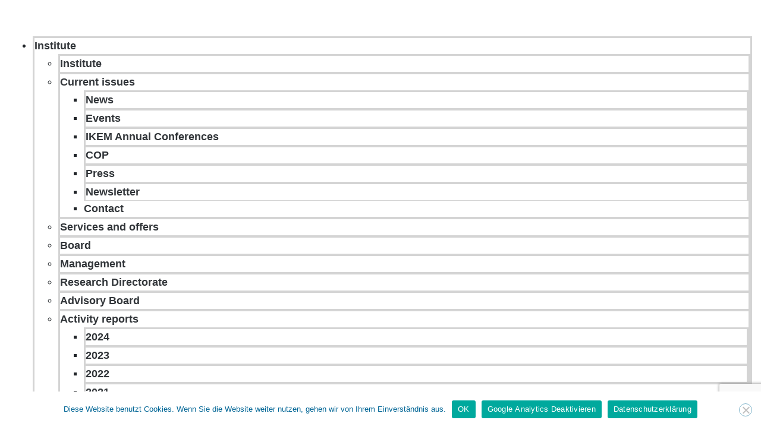

--- FILE ---
content_type: text/html; charset=UTF-8
request_url: https://www.ikem.de/en/energiespeicher-anwenderleitfaden-energiegenossenschaften/
body_size: 40526
content:
<!doctype html>
<html lang="en-US">
<head><meta charset="UTF-8"><script>if(navigator.userAgent.match(/MSIE|Internet Explorer/i)||navigator.userAgent.match(/Trident\/7\..*?rv:11/i)){var href=document.location.href;if(!href.match(/[?&]nowprocket/)){if(href.indexOf("?")==-1){if(href.indexOf("#")==-1){document.location.href=href+"?nowprocket=1"}else{document.location.href=href.replace("#","?nowprocket=1#")}}else{if(href.indexOf("#")==-1){document.location.href=href+"&nowprocket=1"}else{document.location.href=href.replace("#","&nowprocket=1#")}}}}</script><script>(()=>{class RocketLazyLoadScripts{constructor(){this.v="2.0.4",this.userEvents=["keydown","keyup","mousedown","mouseup","mousemove","mouseover","mouseout","touchmove","touchstart","touchend","touchcancel","wheel","click","dblclick","input"],this.attributeEvents=["onblur","onclick","oncontextmenu","ondblclick","onfocus","onmousedown","onmouseenter","onmouseleave","onmousemove","onmouseout","onmouseover","onmouseup","onmousewheel","onscroll","onsubmit"]}async t(){this.i(),this.o(),/iP(ad|hone)/.test(navigator.userAgent)&&this.h(),this.u(),this.l(this),this.m(),this.k(this),this.p(this),this._(),await Promise.all([this.R(),this.L()]),this.lastBreath=Date.now(),this.S(this),this.P(),this.D(),this.O(),this.M(),await this.C(this.delayedScripts.normal),await this.C(this.delayedScripts.defer),await this.C(this.delayedScripts.async),await this.T(),await this.F(),await this.j(),await this.A(),window.dispatchEvent(new Event("rocket-allScriptsLoaded")),this.everythingLoaded=!0,this.lastTouchEnd&&await new Promise(t=>setTimeout(t,500-Date.now()+this.lastTouchEnd)),this.I(),this.H(),this.U(),this.W()}i(){this.CSPIssue=sessionStorage.getItem("rocketCSPIssue"),document.addEventListener("securitypolicyviolation",t=>{this.CSPIssue||"script-src-elem"!==t.violatedDirective||"data"!==t.blockedURI||(this.CSPIssue=!0,sessionStorage.setItem("rocketCSPIssue",!0))},{isRocket:!0})}o(){window.addEventListener("pageshow",t=>{this.persisted=t.persisted,this.realWindowLoadedFired=!0},{isRocket:!0}),window.addEventListener("pagehide",()=>{this.onFirstUserAction=null},{isRocket:!0})}h(){let t;function e(e){t=e}window.addEventListener("touchstart",e,{isRocket:!0}),window.addEventListener("touchend",function i(o){o.changedTouches[0]&&t.changedTouches[0]&&Math.abs(o.changedTouches[0].pageX-t.changedTouches[0].pageX)<10&&Math.abs(o.changedTouches[0].pageY-t.changedTouches[0].pageY)<10&&o.timeStamp-t.timeStamp<200&&(window.removeEventListener("touchstart",e,{isRocket:!0}),window.removeEventListener("touchend",i,{isRocket:!0}),"INPUT"===o.target.tagName&&"text"===o.target.type||(o.target.dispatchEvent(new TouchEvent("touchend",{target:o.target,bubbles:!0})),o.target.dispatchEvent(new MouseEvent("mouseover",{target:o.target,bubbles:!0})),o.target.dispatchEvent(new PointerEvent("click",{target:o.target,bubbles:!0,cancelable:!0,detail:1,clientX:o.changedTouches[0].clientX,clientY:o.changedTouches[0].clientY})),event.preventDefault()))},{isRocket:!0})}q(t){this.userActionTriggered||("mousemove"!==t.type||this.firstMousemoveIgnored?"keyup"===t.type||"mouseover"===t.type||"mouseout"===t.type||(this.userActionTriggered=!0,this.onFirstUserAction&&this.onFirstUserAction()):this.firstMousemoveIgnored=!0),"click"===t.type&&t.preventDefault(),t.stopPropagation(),t.stopImmediatePropagation(),"touchstart"===this.lastEvent&&"touchend"===t.type&&(this.lastTouchEnd=Date.now()),"click"===t.type&&(this.lastTouchEnd=0),this.lastEvent=t.type,t.composedPath&&t.composedPath()[0].getRootNode()instanceof ShadowRoot&&(t.rocketTarget=t.composedPath()[0]),this.savedUserEvents.push(t)}u(){this.savedUserEvents=[],this.userEventHandler=this.q.bind(this),this.userEvents.forEach(t=>window.addEventListener(t,this.userEventHandler,{passive:!1,isRocket:!0})),document.addEventListener("visibilitychange",this.userEventHandler,{isRocket:!0})}U(){this.userEvents.forEach(t=>window.removeEventListener(t,this.userEventHandler,{passive:!1,isRocket:!0})),document.removeEventListener("visibilitychange",this.userEventHandler,{isRocket:!0}),this.savedUserEvents.forEach(t=>{(t.rocketTarget||t.target).dispatchEvent(new window[t.constructor.name](t.type,t))})}m(){const t="return false",e=Array.from(this.attributeEvents,t=>"data-rocket-"+t),i="["+this.attributeEvents.join("],[")+"]",o="[data-rocket-"+this.attributeEvents.join("],[data-rocket-")+"]",s=(e,i,o)=>{o&&o!==t&&(e.setAttribute("data-rocket-"+i,o),e["rocket"+i]=new Function("event",o),e.setAttribute(i,t))};new MutationObserver(t=>{for(const n of t)"attributes"===n.type&&(n.attributeName.startsWith("data-rocket-")||this.everythingLoaded?n.attributeName.startsWith("data-rocket-")&&this.everythingLoaded&&this.N(n.target,n.attributeName.substring(12)):s(n.target,n.attributeName,n.target.getAttribute(n.attributeName))),"childList"===n.type&&n.addedNodes.forEach(t=>{if(t.nodeType===Node.ELEMENT_NODE)if(this.everythingLoaded)for(const i of[t,...t.querySelectorAll(o)])for(const t of i.getAttributeNames())e.includes(t)&&this.N(i,t.substring(12));else for(const e of[t,...t.querySelectorAll(i)])for(const t of e.getAttributeNames())this.attributeEvents.includes(t)&&s(e,t,e.getAttribute(t))})}).observe(document,{subtree:!0,childList:!0,attributeFilter:[...this.attributeEvents,...e]})}I(){this.attributeEvents.forEach(t=>{document.querySelectorAll("[data-rocket-"+t+"]").forEach(e=>{this.N(e,t)})})}N(t,e){const i=t.getAttribute("data-rocket-"+e);i&&(t.setAttribute(e,i),t.removeAttribute("data-rocket-"+e))}k(t){Object.defineProperty(HTMLElement.prototype,"onclick",{get(){return this.rocketonclick||null},set(e){this.rocketonclick=e,this.setAttribute(t.everythingLoaded?"onclick":"data-rocket-onclick","this.rocketonclick(event)")}})}S(t){function e(e,i){let o=e[i];e[i]=null,Object.defineProperty(e,i,{get:()=>o,set(s){t.everythingLoaded?o=s:e["rocket"+i]=o=s}})}e(document,"onreadystatechange"),e(window,"onload"),e(window,"onpageshow");try{Object.defineProperty(document,"readyState",{get:()=>t.rocketReadyState,set(e){t.rocketReadyState=e},configurable:!0}),document.readyState="loading"}catch(t){console.log("WPRocket DJE readyState conflict, bypassing")}}l(t){this.originalAddEventListener=EventTarget.prototype.addEventListener,this.originalRemoveEventListener=EventTarget.prototype.removeEventListener,this.savedEventListeners=[],EventTarget.prototype.addEventListener=function(e,i,o){o&&o.isRocket||!t.B(e,this)&&!t.userEvents.includes(e)||t.B(e,this)&&!t.userActionTriggered||e.startsWith("rocket-")||t.everythingLoaded?t.originalAddEventListener.call(this,e,i,o):(t.savedEventListeners.push({target:this,remove:!1,type:e,func:i,options:o}),"mouseenter"!==e&&"mouseleave"!==e||t.originalAddEventListener.call(this,e,t.savedUserEvents.push,o))},EventTarget.prototype.removeEventListener=function(e,i,o){o&&o.isRocket||!t.B(e,this)&&!t.userEvents.includes(e)||t.B(e,this)&&!t.userActionTriggered||e.startsWith("rocket-")||t.everythingLoaded?t.originalRemoveEventListener.call(this,e,i,o):t.savedEventListeners.push({target:this,remove:!0,type:e,func:i,options:o})}}J(t,e){this.savedEventListeners=this.savedEventListeners.filter(i=>{let o=i.type,s=i.target||window;return e!==o||t!==s||(this.B(o,s)&&(i.type="rocket-"+o),this.$(i),!1)})}H(){EventTarget.prototype.addEventListener=this.originalAddEventListener,EventTarget.prototype.removeEventListener=this.originalRemoveEventListener,this.savedEventListeners.forEach(t=>this.$(t))}$(t){t.remove?this.originalRemoveEventListener.call(t.target,t.type,t.func,t.options):this.originalAddEventListener.call(t.target,t.type,t.func,t.options)}p(t){let e;function i(e){return t.everythingLoaded?e:e.split(" ").map(t=>"load"===t||t.startsWith("load.")?"rocket-jquery-load":t).join(" ")}function o(o){function s(e){const s=o.fn[e];o.fn[e]=o.fn.init.prototype[e]=function(){return this[0]===window&&t.userActionTriggered&&("string"==typeof arguments[0]||arguments[0]instanceof String?arguments[0]=i(arguments[0]):"object"==typeof arguments[0]&&Object.keys(arguments[0]).forEach(t=>{const e=arguments[0][t];delete arguments[0][t],arguments[0][i(t)]=e})),s.apply(this,arguments),this}}if(o&&o.fn&&!t.allJQueries.includes(o)){const e={DOMContentLoaded:[],"rocket-DOMContentLoaded":[]};for(const t in e)document.addEventListener(t,()=>{e[t].forEach(t=>t())},{isRocket:!0});o.fn.ready=o.fn.init.prototype.ready=function(i){function s(){parseInt(o.fn.jquery)>2?setTimeout(()=>i.bind(document)(o)):i.bind(document)(o)}return"function"==typeof i&&(t.realDomReadyFired?!t.userActionTriggered||t.fauxDomReadyFired?s():e["rocket-DOMContentLoaded"].push(s):e.DOMContentLoaded.push(s)),o([])},s("on"),s("one"),s("off"),t.allJQueries.push(o)}e=o}t.allJQueries=[],o(window.jQuery),Object.defineProperty(window,"jQuery",{get:()=>e,set(t){o(t)}})}P(){const t=new Map;document.write=document.writeln=function(e){const i=document.currentScript,o=document.createRange(),s=i.parentElement;let n=t.get(i);void 0===n&&(n=i.nextSibling,t.set(i,n));const c=document.createDocumentFragment();o.setStart(c,0),c.appendChild(o.createContextualFragment(e)),s.insertBefore(c,n)}}async R(){return new Promise(t=>{this.userActionTriggered?t():this.onFirstUserAction=t})}async L(){return new Promise(t=>{document.addEventListener("DOMContentLoaded",()=>{this.realDomReadyFired=!0,t()},{isRocket:!0})})}async j(){return this.realWindowLoadedFired?Promise.resolve():new Promise(t=>{window.addEventListener("load",t,{isRocket:!0})})}M(){this.pendingScripts=[];this.scriptsMutationObserver=new MutationObserver(t=>{for(const e of t)e.addedNodes.forEach(t=>{"SCRIPT"!==t.tagName||t.noModule||t.isWPRocket||this.pendingScripts.push({script:t,promise:new Promise(e=>{const i=()=>{const i=this.pendingScripts.findIndex(e=>e.script===t);i>=0&&this.pendingScripts.splice(i,1),e()};t.addEventListener("load",i,{isRocket:!0}),t.addEventListener("error",i,{isRocket:!0}),setTimeout(i,1e3)})})})}),this.scriptsMutationObserver.observe(document,{childList:!0,subtree:!0})}async F(){await this.X(),this.pendingScripts.length?(await this.pendingScripts[0].promise,await this.F()):this.scriptsMutationObserver.disconnect()}D(){this.delayedScripts={normal:[],async:[],defer:[]},document.querySelectorAll("script[type$=rocketlazyloadscript]").forEach(t=>{t.hasAttribute("data-rocket-src")?t.hasAttribute("async")&&!1!==t.async?this.delayedScripts.async.push(t):t.hasAttribute("defer")&&!1!==t.defer||"module"===t.getAttribute("data-rocket-type")?this.delayedScripts.defer.push(t):this.delayedScripts.normal.push(t):this.delayedScripts.normal.push(t)})}async _(){await this.L();let t=[];document.querySelectorAll("script[type$=rocketlazyloadscript][data-rocket-src]").forEach(e=>{let i=e.getAttribute("data-rocket-src");if(i&&!i.startsWith("data:")){i.startsWith("//")&&(i=location.protocol+i);try{const o=new URL(i).origin;o!==location.origin&&t.push({src:o,crossOrigin:e.crossOrigin||"module"===e.getAttribute("data-rocket-type")})}catch(t){}}}),t=[...new Map(t.map(t=>[JSON.stringify(t),t])).values()],this.Y(t,"preconnect")}async G(t){if(await this.K(),!0!==t.noModule||!("noModule"in HTMLScriptElement.prototype))return new Promise(e=>{let i;function o(){(i||t).setAttribute("data-rocket-status","executed"),e()}try{if(navigator.userAgent.includes("Firefox/")||""===navigator.vendor||this.CSPIssue)i=document.createElement("script"),[...t.attributes].forEach(t=>{let e=t.nodeName;"type"!==e&&("data-rocket-type"===e&&(e="type"),"data-rocket-src"===e&&(e="src"),i.setAttribute(e,t.nodeValue))}),t.text&&(i.text=t.text),t.nonce&&(i.nonce=t.nonce),i.hasAttribute("src")?(i.addEventListener("load",o,{isRocket:!0}),i.addEventListener("error",()=>{i.setAttribute("data-rocket-status","failed-network"),e()},{isRocket:!0}),setTimeout(()=>{i.isConnected||e()},1)):(i.text=t.text,o()),i.isWPRocket=!0,t.parentNode.replaceChild(i,t);else{const i=t.getAttribute("data-rocket-type"),s=t.getAttribute("data-rocket-src");i?(t.type=i,t.removeAttribute("data-rocket-type")):t.removeAttribute("type"),t.addEventListener("load",o,{isRocket:!0}),t.addEventListener("error",i=>{this.CSPIssue&&i.target.src.startsWith("data:")?(console.log("WPRocket: CSP fallback activated"),t.removeAttribute("src"),this.G(t).then(e)):(t.setAttribute("data-rocket-status","failed-network"),e())},{isRocket:!0}),s?(t.fetchPriority="high",t.removeAttribute("data-rocket-src"),t.src=s):t.src="data:text/javascript;base64,"+window.btoa(unescape(encodeURIComponent(t.text)))}}catch(i){t.setAttribute("data-rocket-status","failed-transform"),e()}});t.setAttribute("data-rocket-status","skipped")}async C(t){const e=t.shift();return e?(e.isConnected&&await this.G(e),this.C(t)):Promise.resolve()}O(){this.Y([...this.delayedScripts.normal,...this.delayedScripts.defer,...this.delayedScripts.async],"preload")}Y(t,e){this.trash=this.trash||[];let i=!0;var o=document.createDocumentFragment();t.forEach(t=>{const s=t.getAttribute&&t.getAttribute("data-rocket-src")||t.src;if(s&&!s.startsWith("data:")){const n=document.createElement("link");n.href=s,n.rel=e,"preconnect"!==e&&(n.as="script",n.fetchPriority=i?"high":"low"),t.getAttribute&&"module"===t.getAttribute("data-rocket-type")&&(n.crossOrigin=!0),t.crossOrigin&&(n.crossOrigin=t.crossOrigin),t.integrity&&(n.integrity=t.integrity),t.nonce&&(n.nonce=t.nonce),o.appendChild(n),this.trash.push(n),i=!1}}),document.head.appendChild(o)}W(){this.trash.forEach(t=>t.remove())}async T(){try{document.readyState="interactive"}catch(t){}this.fauxDomReadyFired=!0;try{await this.K(),this.J(document,"readystatechange"),document.dispatchEvent(new Event("rocket-readystatechange")),await this.K(),document.rocketonreadystatechange&&document.rocketonreadystatechange(),await this.K(),this.J(document,"DOMContentLoaded"),document.dispatchEvent(new Event("rocket-DOMContentLoaded")),await this.K(),this.J(window,"DOMContentLoaded"),window.dispatchEvent(new Event("rocket-DOMContentLoaded"))}catch(t){console.error(t)}}async A(){try{document.readyState="complete"}catch(t){}try{await this.K(),this.J(document,"readystatechange"),document.dispatchEvent(new Event("rocket-readystatechange")),await this.K(),document.rocketonreadystatechange&&document.rocketonreadystatechange(),await this.K(),this.J(window,"load"),window.dispatchEvent(new Event("rocket-load")),await this.K(),window.rocketonload&&window.rocketonload(),await this.K(),this.allJQueries.forEach(t=>t(window).trigger("rocket-jquery-load")),await this.K(),this.J(window,"pageshow");const t=new Event("rocket-pageshow");t.persisted=this.persisted,window.dispatchEvent(t),await this.K(),window.rocketonpageshow&&window.rocketonpageshow({persisted:this.persisted})}catch(t){console.error(t)}}async K(){Date.now()-this.lastBreath>45&&(await this.X(),this.lastBreath=Date.now())}async X(){return document.hidden?new Promise(t=>setTimeout(t)):new Promise(t=>requestAnimationFrame(t))}B(t,e){return e===document&&"readystatechange"===t||(e===document&&"DOMContentLoaded"===t||(e===window&&"DOMContentLoaded"===t||(e===window&&"load"===t||e===window&&"pageshow"===t)))}static run(){(new RocketLazyLoadScripts).t()}}RocketLazyLoadScripts.run()})();</script>
	
	<meta name="viewport" content="width=device-width, initial-scale=1">
	<link rel="profile" href="https://gmpg.org/xfn/11">
	<meta name='robots' content='index, follow, max-image-preview:large, max-snippet:-1, max-video-preview:-1' />

	<!-- This site is optimized with the Yoast SEO plugin v26.8 - https://yoast.com/product/yoast-seo-wordpress/ -->
	<title>Energiespeicher: Anwenderleitfaden für Energiegenossenschaften veröffentlicht &#8211; IKEM</title>
	<meta name="description" content="Landesnetzwerk BürgerEnergieGenossenschaften Rheinland-Pfalz veröffentlicht den vom IKEM miterarbeiteten Anwenderleitfaden zum Einsatz von Energiespeichern" />
	<link rel="canonical" href="https://www.ikem.de/en/energiespeicher-anwenderleitfaden-energiegenossenschaften/" />
	<meta property="og:locale" content="en_US" />
	<meta property="og:type" content="article" />
	<meta property="og:title" content="Energiespeicher: Anwenderleitfaden für Energiegenossenschaften veröffentlicht &#8211; IKEM" />
	<meta property="og:description" content="Landesnetzwerk BürgerEnergieGenossenschaften Rheinland-Pfalz veröffentlicht den vom IKEM miterarbeiteten Anwenderleitfaden zum Einsatz von Energiespeichern" />
	<meta property="og:url" content="https://www.ikem.de/en/energiespeicher-anwenderleitfaden-energiegenossenschaften/" />
	<meta property="og:site_name" content="IKEM" />
	<meta property="article:publisher" content="https://www.facebook.com/IKEM2009/" />
	<meta property="article:published_time" content="2017-04-27T22:00:00+00:00" />
	<meta property="article:modified_time" content="2021-03-13T21:31:50+00:00" />
	<meta property="og:image" content="https://usercontent.one/wp/www.ikem.de/wp-content/uploads/2021/03/battery-22225_1920-e1493729873370.jpg?media=1767709201" />
	<meta property="og:image:width" content="1920" />
	<meta property="og:image:height" content="1051" />
	<meta property="og:image:type" content="image/jpeg" />
	<meta name="author" content="dennis" />
	<meta name="twitter:card" content="summary_large_image" />
	<meta name="twitter:creator" content="@IKEM_Berlin" />
	<meta name="twitter:site" content="@IKEM_Berlin" />
	<meta name="twitter:label1" content="Written by" />
	<meta name="twitter:data1" content="dennis" />
	<meta name="twitter:label2" content="Est. reading time" />
	<meta name="twitter:data2" content="2 minutes" />
	<script type="application/ld+json" class="yoast-schema-graph">{"@context":"https://schema.org","@graph":[{"@type":"Article","@id":"https://www.ikem.de/en/energiespeicher-anwenderleitfaden-energiegenossenschaften/#article","isPartOf":{"@id":"https://www.ikem.de/en/energiespeicher-anwenderleitfaden-energiegenossenschaften/"},"author":{"name":"dennis","@id":"https://www.ikem.de/en/#/schema/person/6941113b6f3a5e5799ce5bdada349708"},"headline":"Energiespeicher: Anwenderleitfaden für Energiegenossenschaften veröffentlicht","datePublished":"2017-04-27T22:00:00+00:00","dateModified":"2021-03-13T21:31:50+00:00","mainEntityOfPage":{"@id":"https://www.ikem.de/en/energiespeicher-anwenderleitfaden-energiegenossenschaften/"},"wordCount":368,"publisher":{"@id":"https://www.ikem.de/en/#organization"},"image":{"@id":"https://www.ikem.de/en/energiespeicher-anwenderleitfaden-energiegenossenschaften/#primaryimage"},"thumbnailUrl":"https://www.ikem.de/wp-content/uploads/2021/03/battery-22225_1920-e1493729873370.jpg","articleSection":["News","Opinion Pieces"],"inLanguage":"en-US"},{"@type":"WebPage","@id":"https://www.ikem.de/en/energiespeicher-anwenderleitfaden-energiegenossenschaften/","url":"https://www.ikem.de/en/energiespeicher-anwenderleitfaden-energiegenossenschaften/","name":"Energiespeicher: Anwenderleitfaden für Energiegenossenschaften veröffentlicht &#8211; IKEM","isPartOf":{"@id":"https://www.ikem.de/en/#website"},"primaryImageOfPage":{"@id":"https://www.ikem.de/en/energiespeicher-anwenderleitfaden-energiegenossenschaften/#primaryimage"},"image":{"@id":"https://www.ikem.de/en/energiespeicher-anwenderleitfaden-energiegenossenschaften/#primaryimage"},"thumbnailUrl":"https://www.ikem.de/wp-content/uploads/2021/03/battery-22225_1920-e1493729873370.jpg","datePublished":"2017-04-27T22:00:00+00:00","dateModified":"2021-03-13T21:31:50+00:00","description":"Landesnetzwerk BürgerEnergieGenossenschaften Rheinland-Pfalz veröffentlicht den vom IKEM miterarbeiteten Anwenderleitfaden zum Einsatz von Energiespeichern","breadcrumb":{"@id":"https://www.ikem.de/en/energiespeicher-anwenderleitfaden-energiegenossenschaften/#breadcrumb"},"inLanguage":"en-US","potentialAction":[{"@type":"ReadAction","target":["https://www.ikem.de/en/energiespeicher-anwenderleitfaden-energiegenossenschaften/"]}]},{"@type":"ImageObject","inLanguage":"en-US","@id":"https://www.ikem.de/en/energiespeicher-anwenderleitfaden-energiegenossenschaften/#primaryimage","url":"https://www.ikem.de/wp-content/uploads/2021/03/battery-22225_1920-e1493729873370.jpg","contentUrl":"https://www.ikem.de/wp-content/uploads/2021/03/battery-22225_1920-e1493729873370.jpg","width":1920,"height":1272},{"@type":"BreadcrumbList","@id":"https://www.ikem.de/en/energiespeicher-anwenderleitfaden-energiegenossenschaften/#breadcrumb","itemListElement":[{"@type":"ListItem","position":1,"name":"Startseite","item":"https://www.ikem.de/en/home/"},{"@type":"ListItem","position":2,"name":"Energiespeicher: Anwenderleitfaden für Energiegenossenschaften veröffentlicht"}]},{"@type":"WebSite","@id":"https://www.ikem.de/en/#website","url":"https://www.ikem.de/en/","name":"IKEM","description":"Institut für Klimaschutz, Energie und Mobilität","publisher":{"@id":"https://www.ikem.de/en/#organization"},"potentialAction":[{"@type":"SearchAction","target":{"@type":"EntryPoint","urlTemplate":"https://www.ikem.de/en/?s={search_term_string}"},"query-input":{"@type":"PropertyValueSpecification","valueRequired":true,"valueName":"search_term_string"}}],"inLanguage":"en-US"},{"@type":"Organization","@id":"https://www.ikem.de/en/#organization","name":"Institut für Klimaschutz, Energie und Mobilität","alternateName":"IKEM","url":"https://www.ikem.de/en/","logo":{"@type":"ImageObject","inLanguage":"en-US","@id":"https://www.ikem.de/en/#/schema/logo/image/","url":"","contentUrl":"","caption":"Institut für Klimaschutz, Energie und Mobilität"},"image":{"@id":"https://www.ikem.de/en/#/schema/logo/image/"},"sameAs":["https://www.facebook.com/IKEM2009/","https://x.com/IKEM_Berlin","https://www.instagram.com/ikem_berlin/?hl=de","https://de.linkedin.com/company/institut-fr-klimaschutz-energie-und-mobilitt","https://de.wikipedia.org/wiki/Institut_fr_Klimaschutz_Energie_und_Mobilitt"]},{"@type":"Person","@id":"https://www.ikem.de/en/#/schema/person/6941113b6f3a5e5799ce5bdada349708","name":"dennis","image":{"@type":"ImageObject","inLanguage":"en-US","@id":"https://www.ikem.de/en/#/schema/person/image/","url":"https://secure.gravatar.com/avatar/ca39fbeaaceafea1b04fca41541b7330f219f96bec4ef6ec4d160fa82e28bbb0?s=96&d=mm&r=g","contentUrl":"https://secure.gravatar.com/avatar/ca39fbeaaceafea1b04fca41541b7330f219f96bec4ef6ec4d160fa82e28bbb0?s=96&d=mm&r=g","caption":"dennis"},"sameAs":["https://www.ikem.de"]}]}</script>
	<!-- / Yoast SEO plugin. -->


<link rel='dns-prefetch' href='//usercontent.one' />

<link href='//usercontent.one' rel='preconnect' />
<link rel="alternate" type="application/rss+xml" title="IKEM &raquo; Feed" href="https://www.ikem.de/en/feed/" />
<link rel="alternate" title="oEmbed (JSON)" type="application/json+oembed" href="https://www.ikem.de/en/wp-json/oembed/1.0/embed?url=https%3A%2F%2Fwww.ikem.de%2Fen%2Fenergiespeicher-anwenderleitfaden-energiegenossenschaften%2F" />
<link rel="alternate" title="oEmbed (XML)" type="text/xml+oembed" href="https://www.ikem.de/en/wp-json/oembed/1.0/embed?url=https%3A%2F%2Fwww.ikem.de%2Fen%2Fenergiespeicher-anwenderleitfaden-energiegenossenschaften%2F&#038;format=xml" />
<style id='wp-img-auto-sizes-contain-inline-css'>
img:is([sizes=auto i],[sizes^="auto," i]){contain-intrinsic-size:3000px 1500px}
/*# sourceURL=wp-img-auto-sizes-contain-inline-css */
</style>
<link rel='stylesheet' id='dce-animations-css' href='https://usercontent.one/wp/www.ikem.de/wp-content/plugins/dynamic-content-for-elementor/assets/css/animations.css?ver=3.4.0&media=1767709201' media='all' />
<link rel='stylesheet' id='toolset_bootstrap_4-css' href='https://usercontent.one/wp/www.ikem.de/wp-content/plugins/toolset-blocks/vendor/toolset/toolset-common/res/lib/bootstrap4/css/bootstrap.min.css?ver=4.5.3&media=1767709201' media='screen' />
<style id='wp-emoji-styles-inline-css'>

	img.wp-smiley, img.emoji {
		display: inline !important;
		border: none !important;
		box-shadow: none !important;
		height: 1em !important;
		width: 1em !important;
		margin: 0 0.07em !important;
		vertical-align: -0.1em !important;
		background: none !important;
		padding: 0 !important;
	}
/*# sourceURL=wp-emoji-styles-inline-css */
</style>
<link rel='stylesheet' id='wp-block-library-css' href='https://www.ikem.de/wp-includes/css/dist/block-library/style.min.css?ver=d5850c28d433aa5be5ee8650368fc73a' media='all' />
<link rel='stylesheet' id='mediaelement-css' href='https://usercontent.one/wp/www.ikem.de/wp-content/cache/background-css/1/www.ikem.de/wp-includes/js/mediaelement/mediaelementplayer-legacy.min.css?ver=4.2.17&wpr_t=1769874101' media='all' />
<link rel='stylesheet' id='wp-mediaelement-css' href='https://www.ikem.de/wp-includes/js/mediaelement/wp-mediaelement.min.css?ver=d5850c28d433aa5be5ee8650368fc73a' media='all' />
<link rel='stylesheet' id='view_editor_gutenberg_frontend_assets-css' href='https://usercontent.one/wp/www.ikem.de/wp-content/cache/background-css/1/usercontent.one/wp/www.ikem.de/wp-content/plugins/toolset-blocks/public/css/views-frontend.css?ver=3.6.21&media=1767709201&wpr_t=1769874101' media='all' />
<style id='view_editor_gutenberg_frontend_assets-inline-css'>
.wpv-sort-list-dropdown.wpv-sort-list-dropdown-style-default > span.wpv-sort-list,.wpv-sort-list-dropdown.wpv-sort-list-dropdown-style-default .wpv-sort-list-item {border-color: #cdcdcd;}.wpv-sort-list-dropdown.wpv-sort-list-dropdown-style-default .wpv-sort-list-item a {color: #444;background-color: #fff;}.wpv-sort-list-dropdown.wpv-sort-list-dropdown-style-default a:hover,.wpv-sort-list-dropdown.wpv-sort-list-dropdown-style-default a:focus {color: #000;background-color: #eee;}.wpv-sort-list-dropdown.wpv-sort-list-dropdown-style-default .wpv-sort-list-item.wpv-sort-list-current a {color: #000;background-color: #eee;}
.wpv-sort-list-dropdown.wpv-sort-list-dropdown-style-default > span.wpv-sort-list,.wpv-sort-list-dropdown.wpv-sort-list-dropdown-style-default .wpv-sort-list-item {border-color: #cdcdcd;}.wpv-sort-list-dropdown.wpv-sort-list-dropdown-style-default .wpv-sort-list-item a {color: #444;background-color: #fff;}.wpv-sort-list-dropdown.wpv-sort-list-dropdown-style-default a:hover,.wpv-sort-list-dropdown.wpv-sort-list-dropdown-style-default a:focus {color: #000;background-color: #eee;}.wpv-sort-list-dropdown.wpv-sort-list-dropdown-style-default .wpv-sort-list-item.wpv-sort-list-current a {color: #000;background-color: #eee;}.wpv-sort-list-dropdown.wpv-sort-list-dropdown-style-grey > span.wpv-sort-list,.wpv-sort-list-dropdown.wpv-sort-list-dropdown-style-grey .wpv-sort-list-item {border-color: #cdcdcd;}.wpv-sort-list-dropdown.wpv-sort-list-dropdown-style-grey .wpv-sort-list-item a {color: #444;background-color: #eeeeee;}.wpv-sort-list-dropdown.wpv-sort-list-dropdown-style-grey a:hover,.wpv-sort-list-dropdown.wpv-sort-list-dropdown-style-grey a:focus {color: #000;background-color: #e5e5e5;}.wpv-sort-list-dropdown.wpv-sort-list-dropdown-style-grey .wpv-sort-list-item.wpv-sort-list-current a {color: #000;background-color: #e5e5e5;}
.wpv-sort-list-dropdown.wpv-sort-list-dropdown-style-default > span.wpv-sort-list,.wpv-sort-list-dropdown.wpv-sort-list-dropdown-style-default .wpv-sort-list-item {border-color: #cdcdcd;}.wpv-sort-list-dropdown.wpv-sort-list-dropdown-style-default .wpv-sort-list-item a {color: #444;background-color: #fff;}.wpv-sort-list-dropdown.wpv-sort-list-dropdown-style-default a:hover,.wpv-sort-list-dropdown.wpv-sort-list-dropdown-style-default a:focus {color: #000;background-color: #eee;}.wpv-sort-list-dropdown.wpv-sort-list-dropdown-style-default .wpv-sort-list-item.wpv-sort-list-current a {color: #000;background-color: #eee;}.wpv-sort-list-dropdown.wpv-sort-list-dropdown-style-grey > span.wpv-sort-list,.wpv-sort-list-dropdown.wpv-sort-list-dropdown-style-grey .wpv-sort-list-item {border-color: #cdcdcd;}.wpv-sort-list-dropdown.wpv-sort-list-dropdown-style-grey .wpv-sort-list-item a {color: #444;background-color: #eeeeee;}.wpv-sort-list-dropdown.wpv-sort-list-dropdown-style-grey a:hover,.wpv-sort-list-dropdown.wpv-sort-list-dropdown-style-grey a:focus {color: #000;background-color: #e5e5e5;}.wpv-sort-list-dropdown.wpv-sort-list-dropdown-style-grey .wpv-sort-list-item.wpv-sort-list-current a {color: #000;background-color: #e5e5e5;}.wpv-sort-list-dropdown.wpv-sort-list-dropdown-style-blue > span.wpv-sort-list,.wpv-sort-list-dropdown.wpv-sort-list-dropdown-style-blue .wpv-sort-list-item {border-color: #0099cc;}.wpv-sort-list-dropdown.wpv-sort-list-dropdown-style-blue .wpv-sort-list-item a {color: #444;background-color: #cbddeb;}.wpv-sort-list-dropdown.wpv-sort-list-dropdown-style-blue a:hover,.wpv-sort-list-dropdown.wpv-sort-list-dropdown-style-blue a:focus {color: #000;background-color: #95bedd;}.wpv-sort-list-dropdown.wpv-sort-list-dropdown-style-blue .wpv-sort-list-item.wpv-sort-list-current a {color: #000;background-color: #95bedd;}
.wpv-sort-list-dropdown.wpv-sort-list-dropdown-style-default > span.wpv-sort-list,.wpv-sort-list-dropdown.wpv-sort-list-dropdown-style-default .wpv-sort-list-item {border-color: #cdcdcd;}.wpv-sort-list-dropdown.wpv-sort-list-dropdown-style-default .wpv-sort-list-item a {color: #444;background-color: #fff;}.wpv-sort-list-dropdown.wpv-sort-list-dropdown-style-default a:hover,.wpv-sort-list-dropdown.wpv-sort-list-dropdown-style-default a:focus {color: #000;background-color: #eee;}.wpv-sort-list-dropdown.wpv-sort-list-dropdown-style-default .wpv-sort-list-item.wpv-sort-list-current a {color: #000;background-color: #eee;}
.wpv-sort-list-dropdown.wpv-sort-list-dropdown-style-default > span.wpv-sort-list,.wpv-sort-list-dropdown.wpv-sort-list-dropdown-style-default .wpv-sort-list-item {border-color: #cdcdcd;}.wpv-sort-list-dropdown.wpv-sort-list-dropdown-style-default .wpv-sort-list-item a {color: #444;background-color: #fff;}.wpv-sort-list-dropdown.wpv-sort-list-dropdown-style-default a:hover,.wpv-sort-list-dropdown.wpv-sort-list-dropdown-style-default a:focus {color: #000;background-color: #eee;}.wpv-sort-list-dropdown.wpv-sort-list-dropdown-style-default .wpv-sort-list-item.wpv-sort-list-current a {color: #000;background-color: #eee;}.wpv-sort-list-dropdown.wpv-sort-list-dropdown-style-grey > span.wpv-sort-list,.wpv-sort-list-dropdown.wpv-sort-list-dropdown-style-grey .wpv-sort-list-item {border-color: #cdcdcd;}.wpv-sort-list-dropdown.wpv-sort-list-dropdown-style-grey .wpv-sort-list-item a {color: #444;background-color: #eeeeee;}.wpv-sort-list-dropdown.wpv-sort-list-dropdown-style-grey a:hover,.wpv-sort-list-dropdown.wpv-sort-list-dropdown-style-grey a:focus {color: #000;background-color: #e5e5e5;}.wpv-sort-list-dropdown.wpv-sort-list-dropdown-style-grey .wpv-sort-list-item.wpv-sort-list-current a {color: #000;background-color: #e5e5e5;}
.wpv-sort-list-dropdown.wpv-sort-list-dropdown-style-default > span.wpv-sort-list,.wpv-sort-list-dropdown.wpv-sort-list-dropdown-style-default .wpv-sort-list-item {border-color: #cdcdcd;}.wpv-sort-list-dropdown.wpv-sort-list-dropdown-style-default .wpv-sort-list-item a {color: #444;background-color: #fff;}.wpv-sort-list-dropdown.wpv-sort-list-dropdown-style-default a:hover,.wpv-sort-list-dropdown.wpv-sort-list-dropdown-style-default a:focus {color: #000;background-color: #eee;}.wpv-sort-list-dropdown.wpv-sort-list-dropdown-style-default .wpv-sort-list-item.wpv-sort-list-current a {color: #000;background-color: #eee;}.wpv-sort-list-dropdown.wpv-sort-list-dropdown-style-grey > span.wpv-sort-list,.wpv-sort-list-dropdown.wpv-sort-list-dropdown-style-grey .wpv-sort-list-item {border-color: #cdcdcd;}.wpv-sort-list-dropdown.wpv-sort-list-dropdown-style-grey .wpv-sort-list-item a {color: #444;background-color: #eeeeee;}.wpv-sort-list-dropdown.wpv-sort-list-dropdown-style-grey a:hover,.wpv-sort-list-dropdown.wpv-sort-list-dropdown-style-grey a:focus {color: #000;background-color: #e5e5e5;}.wpv-sort-list-dropdown.wpv-sort-list-dropdown-style-grey .wpv-sort-list-item.wpv-sort-list-current a {color: #000;background-color: #e5e5e5;}.wpv-sort-list-dropdown.wpv-sort-list-dropdown-style-blue > span.wpv-sort-list,.wpv-sort-list-dropdown.wpv-sort-list-dropdown-style-blue .wpv-sort-list-item {border-color: #0099cc;}.wpv-sort-list-dropdown.wpv-sort-list-dropdown-style-blue .wpv-sort-list-item a {color: #444;background-color: #cbddeb;}.wpv-sort-list-dropdown.wpv-sort-list-dropdown-style-blue a:hover,.wpv-sort-list-dropdown.wpv-sort-list-dropdown-style-blue a:focus {color: #000;background-color: #95bedd;}.wpv-sort-list-dropdown.wpv-sort-list-dropdown-style-blue .wpv-sort-list-item.wpv-sort-list-current a {color: #000;background-color: #95bedd;}
.wpv-sort-list-dropdown.wpv-sort-list-dropdown-style-default > span.wpv-sort-list,.wpv-sort-list-dropdown.wpv-sort-list-dropdown-style-default .wpv-sort-list-item {border-color: #cdcdcd;}.wpv-sort-list-dropdown.wpv-sort-list-dropdown-style-default .wpv-sort-list-item a {color: #444;background-color: #fff;}.wpv-sort-list-dropdown.wpv-sort-list-dropdown-style-default a:hover,.wpv-sort-list-dropdown.wpv-sort-list-dropdown-style-default a:focus {color: #000;background-color: #eee;}.wpv-sort-list-dropdown.wpv-sort-list-dropdown-style-default .wpv-sort-list-item.wpv-sort-list-current a {color: #000;background-color: #eee;}
.wpv-sort-list-dropdown.wpv-sort-list-dropdown-style-default > span.wpv-sort-list,.wpv-sort-list-dropdown.wpv-sort-list-dropdown-style-default .wpv-sort-list-item {border-color: #cdcdcd;}.wpv-sort-list-dropdown.wpv-sort-list-dropdown-style-default .wpv-sort-list-item a {color: #444;background-color: #fff;}.wpv-sort-list-dropdown.wpv-sort-list-dropdown-style-default a:hover,.wpv-sort-list-dropdown.wpv-sort-list-dropdown-style-default a:focus {color: #000;background-color: #eee;}.wpv-sort-list-dropdown.wpv-sort-list-dropdown-style-default .wpv-sort-list-item.wpv-sort-list-current a {color: #000;background-color: #eee;}.wpv-sort-list-dropdown.wpv-sort-list-dropdown-style-grey > span.wpv-sort-list,.wpv-sort-list-dropdown.wpv-sort-list-dropdown-style-grey .wpv-sort-list-item {border-color: #cdcdcd;}.wpv-sort-list-dropdown.wpv-sort-list-dropdown-style-grey .wpv-sort-list-item a {color: #444;background-color: #eeeeee;}.wpv-sort-list-dropdown.wpv-sort-list-dropdown-style-grey a:hover,.wpv-sort-list-dropdown.wpv-sort-list-dropdown-style-grey a:focus {color: #000;background-color: #e5e5e5;}.wpv-sort-list-dropdown.wpv-sort-list-dropdown-style-grey .wpv-sort-list-item.wpv-sort-list-current a {color: #000;background-color: #e5e5e5;}
.wpv-sort-list-dropdown.wpv-sort-list-dropdown-style-default > span.wpv-sort-list,.wpv-sort-list-dropdown.wpv-sort-list-dropdown-style-default .wpv-sort-list-item {border-color: #cdcdcd;}.wpv-sort-list-dropdown.wpv-sort-list-dropdown-style-default .wpv-sort-list-item a {color: #444;background-color: #fff;}.wpv-sort-list-dropdown.wpv-sort-list-dropdown-style-default a:hover,.wpv-sort-list-dropdown.wpv-sort-list-dropdown-style-default a:focus {color: #000;background-color: #eee;}.wpv-sort-list-dropdown.wpv-sort-list-dropdown-style-default .wpv-sort-list-item.wpv-sort-list-current a {color: #000;background-color: #eee;}.wpv-sort-list-dropdown.wpv-sort-list-dropdown-style-grey > span.wpv-sort-list,.wpv-sort-list-dropdown.wpv-sort-list-dropdown-style-grey .wpv-sort-list-item {border-color: #cdcdcd;}.wpv-sort-list-dropdown.wpv-sort-list-dropdown-style-grey .wpv-sort-list-item a {color: #444;background-color: #eeeeee;}.wpv-sort-list-dropdown.wpv-sort-list-dropdown-style-grey a:hover,.wpv-sort-list-dropdown.wpv-sort-list-dropdown-style-grey a:focus {color: #000;background-color: #e5e5e5;}.wpv-sort-list-dropdown.wpv-sort-list-dropdown-style-grey .wpv-sort-list-item.wpv-sort-list-current a {color: #000;background-color: #e5e5e5;}.wpv-sort-list-dropdown.wpv-sort-list-dropdown-style-blue > span.wpv-sort-list,.wpv-sort-list-dropdown.wpv-sort-list-dropdown-style-blue .wpv-sort-list-item {border-color: #0099cc;}.wpv-sort-list-dropdown.wpv-sort-list-dropdown-style-blue .wpv-sort-list-item a {color: #444;background-color: #cbddeb;}.wpv-sort-list-dropdown.wpv-sort-list-dropdown-style-blue a:hover,.wpv-sort-list-dropdown.wpv-sort-list-dropdown-style-blue a:focus {color: #000;background-color: #95bedd;}.wpv-sort-list-dropdown.wpv-sort-list-dropdown-style-blue .wpv-sort-list-item.wpv-sort-list-current a {color: #000;background-color: #95bedd;}
.wpv-sort-list-dropdown.wpv-sort-list-dropdown-style-default > span.wpv-sort-list,.wpv-sort-list-dropdown.wpv-sort-list-dropdown-style-default .wpv-sort-list-item {border-color: #cdcdcd;}.wpv-sort-list-dropdown.wpv-sort-list-dropdown-style-default .wpv-sort-list-item a {color: #444;background-color: #fff;}.wpv-sort-list-dropdown.wpv-sort-list-dropdown-style-default a:hover,.wpv-sort-list-dropdown.wpv-sort-list-dropdown-style-default a:focus {color: #000;background-color: #eee;}.wpv-sort-list-dropdown.wpv-sort-list-dropdown-style-default .wpv-sort-list-item.wpv-sort-list-current a {color: #000;background-color: #eee;}
.wpv-sort-list-dropdown.wpv-sort-list-dropdown-style-default > span.wpv-sort-list,.wpv-sort-list-dropdown.wpv-sort-list-dropdown-style-default .wpv-sort-list-item {border-color: #cdcdcd;}.wpv-sort-list-dropdown.wpv-sort-list-dropdown-style-default .wpv-sort-list-item a {color: #444;background-color: #fff;}.wpv-sort-list-dropdown.wpv-sort-list-dropdown-style-default a:hover,.wpv-sort-list-dropdown.wpv-sort-list-dropdown-style-default a:focus {color: #000;background-color: #eee;}.wpv-sort-list-dropdown.wpv-sort-list-dropdown-style-default .wpv-sort-list-item.wpv-sort-list-current a {color: #000;background-color: #eee;}.wpv-sort-list-dropdown.wpv-sort-list-dropdown-style-grey > span.wpv-sort-list,.wpv-sort-list-dropdown.wpv-sort-list-dropdown-style-grey .wpv-sort-list-item {border-color: #cdcdcd;}.wpv-sort-list-dropdown.wpv-sort-list-dropdown-style-grey .wpv-sort-list-item a {color: #444;background-color: #eeeeee;}.wpv-sort-list-dropdown.wpv-sort-list-dropdown-style-grey a:hover,.wpv-sort-list-dropdown.wpv-sort-list-dropdown-style-grey a:focus {color: #000;background-color: #e5e5e5;}.wpv-sort-list-dropdown.wpv-sort-list-dropdown-style-grey .wpv-sort-list-item.wpv-sort-list-current a {color: #000;background-color: #e5e5e5;}
.wpv-sort-list-dropdown.wpv-sort-list-dropdown-style-default > span.wpv-sort-list,.wpv-sort-list-dropdown.wpv-sort-list-dropdown-style-default .wpv-sort-list-item {border-color: #cdcdcd;}.wpv-sort-list-dropdown.wpv-sort-list-dropdown-style-default .wpv-sort-list-item a {color: #444;background-color: #fff;}.wpv-sort-list-dropdown.wpv-sort-list-dropdown-style-default a:hover,.wpv-sort-list-dropdown.wpv-sort-list-dropdown-style-default a:focus {color: #000;background-color: #eee;}.wpv-sort-list-dropdown.wpv-sort-list-dropdown-style-default .wpv-sort-list-item.wpv-sort-list-current a {color: #000;background-color: #eee;}.wpv-sort-list-dropdown.wpv-sort-list-dropdown-style-grey > span.wpv-sort-list,.wpv-sort-list-dropdown.wpv-sort-list-dropdown-style-grey .wpv-sort-list-item {border-color: #cdcdcd;}.wpv-sort-list-dropdown.wpv-sort-list-dropdown-style-grey .wpv-sort-list-item a {color: #444;background-color: #eeeeee;}.wpv-sort-list-dropdown.wpv-sort-list-dropdown-style-grey a:hover,.wpv-sort-list-dropdown.wpv-sort-list-dropdown-style-grey a:focus {color: #000;background-color: #e5e5e5;}.wpv-sort-list-dropdown.wpv-sort-list-dropdown-style-grey .wpv-sort-list-item.wpv-sort-list-current a {color: #000;background-color: #e5e5e5;}.wpv-sort-list-dropdown.wpv-sort-list-dropdown-style-blue > span.wpv-sort-list,.wpv-sort-list-dropdown.wpv-sort-list-dropdown-style-blue .wpv-sort-list-item {border-color: #0099cc;}.wpv-sort-list-dropdown.wpv-sort-list-dropdown-style-blue .wpv-sort-list-item a {color: #444;background-color: #cbddeb;}.wpv-sort-list-dropdown.wpv-sort-list-dropdown-style-blue a:hover,.wpv-sort-list-dropdown.wpv-sort-list-dropdown-style-blue a:focus {color: #000;background-color: #95bedd;}.wpv-sort-list-dropdown.wpv-sort-list-dropdown-style-blue .wpv-sort-list-item.wpv-sort-list-current a {color: #000;background-color: #95bedd;}
.wpv-sort-list-dropdown.wpv-sort-list-dropdown-style-default > span.wpv-sort-list,.wpv-sort-list-dropdown.wpv-sort-list-dropdown-style-default .wpv-sort-list-item {border-color: #cdcdcd;}.wpv-sort-list-dropdown.wpv-sort-list-dropdown-style-default .wpv-sort-list-item a {color: #444;background-color: #fff;}.wpv-sort-list-dropdown.wpv-sort-list-dropdown-style-default a:hover,.wpv-sort-list-dropdown.wpv-sort-list-dropdown-style-default a:focus {color: #000;background-color: #eee;}.wpv-sort-list-dropdown.wpv-sort-list-dropdown-style-default .wpv-sort-list-item.wpv-sort-list-current a {color: #000;background-color: #eee;}
.wpv-sort-list-dropdown.wpv-sort-list-dropdown-style-default > span.wpv-sort-list,.wpv-sort-list-dropdown.wpv-sort-list-dropdown-style-default .wpv-sort-list-item {border-color: #cdcdcd;}.wpv-sort-list-dropdown.wpv-sort-list-dropdown-style-default .wpv-sort-list-item a {color: #444;background-color: #fff;}.wpv-sort-list-dropdown.wpv-sort-list-dropdown-style-default a:hover,.wpv-sort-list-dropdown.wpv-sort-list-dropdown-style-default a:focus {color: #000;background-color: #eee;}.wpv-sort-list-dropdown.wpv-sort-list-dropdown-style-default .wpv-sort-list-item.wpv-sort-list-current a {color: #000;background-color: #eee;}.wpv-sort-list-dropdown.wpv-sort-list-dropdown-style-grey > span.wpv-sort-list,.wpv-sort-list-dropdown.wpv-sort-list-dropdown-style-grey .wpv-sort-list-item {border-color: #cdcdcd;}.wpv-sort-list-dropdown.wpv-sort-list-dropdown-style-grey .wpv-sort-list-item a {color: #444;background-color: #eeeeee;}.wpv-sort-list-dropdown.wpv-sort-list-dropdown-style-grey a:hover,.wpv-sort-list-dropdown.wpv-sort-list-dropdown-style-grey a:focus {color: #000;background-color: #e5e5e5;}.wpv-sort-list-dropdown.wpv-sort-list-dropdown-style-grey .wpv-sort-list-item.wpv-sort-list-current a {color: #000;background-color: #e5e5e5;}
.wpv-sort-list-dropdown.wpv-sort-list-dropdown-style-default > span.wpv-sort-list,.wpv-sort-list-dropdown.wpv-sort-list-dropdown-style-default .wpv-sort-list-item {border-color: #cdcdcd;}.wpv-sort-list-dropdown.wpv-sort-list-dropdown-style-default .wpv-sort-list-item a {color: #444;background-color: #fff;}.wpv-sort-list-dropdown.wpv-sort-list-dropdown-style-default a:hover,.wpv-sort-list-dropdown.wpv-sort-list-dropdown-style-default a:focus {color: #000;background-color: #eee;}.wpv-sort-list-dropdown.wpv-sort-list-dropdown-style-default .wpv-sort-list-item.wpv-sort-list-current a {color: #000;background-color: #eee;}.wpv-sort-list-dropdown.wpv-sort-list-dropdown-style-grey > span.wpv-sort-list,.wpv-sort-list-dropdown.wpv-sort-list-dropdown-style-grey .wpv-sort-list-item {border-color: #cdcdcd;}.wpv-sort-list-dropdown.wpv-sort-list-dropdown-style-grey .wpv-sort-list-item a {color: #444;background-color: #eeeeee;}.wpv-sort-list-dropdown.wpv-sort-list-dropdown-style-grey a:hover,.wpv-sort-list-dropdown.wpv-sort-list-dropdown-style-grey a:focus {color: #000;background-color: #e5e5e5;}.wpv-sort-list-dropdown.wpv-sort-list-dropdown-style-grey .wpv-sort-list-item.wpv-sort-list-current a {color: #000;background-color: #e5e5e5;}.wpv-sort-list-dropdown.wpv-sort-list-dropdown-style-blue > span.wpv-sort-list,.wpv-sort-list-dropdown.wpv-sort-list-dropdown-style-blue .wpv-sort-list-item {border-color: #0099cc;}.wpv-sort-list-dropdown.wpv-sort-list-dropdown-style-blue .wpv-sort-list-item a {color: #444;background-color: #cbddeb;}.wpv-sort-list-dropdown.wpv-sort-list-dropdown-style-blue a:hover,.wpv-sort-list-dropdown.wpv-sort-list-dropdown-style-blue a:focus {color: #000;background-color: #95bedd;}.wpv-sort-list-dropdown.wpv-sort-list-dropdown-style-blue .wpv-sort-list-item.wpv-sort-list-current a {color: #000;background-color: #95bedd;}
/*# sourceURL=view_editor_gutenberg_frontend_assets-inline-css */
</style>
<style id='global-styles-inline-css'>
:root{--wp--preset--aspect-ratio--square: 1;--wp--preset--aspect-ratio--4-3: 4/3;--wp--preset--aspect-ratio--3-4: 3/4;--wp--preset--aspect-ratio--3-2: 3/2;--wp--preset--aspect-ratio--2-3: 2/3;--wp--preset--aspect-ratio--16-9: 16/9;--wp--preset--aspect-ratio--9-16: 9/16;--wp--preset--color--black: #000000;--wp--preset--color--cyan-bluish-gray: #abb8c3;--wp--preset--color--white: #ffffff;--wp--preset--color--pale-pink: #f78da7;--wp--preset--color--vivid-red: #cf2e2e;--wp--preset--color--luminous-vivid-orange: #ff6900;--wp--preset--color--luminous-vivid-amber: #fcb900;--wp--preset--color--light-green-cyan: #7bdcb5;--wp--preset--color--vivid-green-cyan: #00d084;--wp--preset--color--pale-cyan-blue: #8ed1fc;--wp--preset--color--vivid-cyan-blue: #0693e3;--wp--preset--color--vivid-purple: #9b51e0;--wp--preset--gradient--vivid-cyan-blue-to-vivid-purple: linear-gradient(135deg,rgb(6,147,227) 0%,rgb(155,81,224) 100%);--wp--preset--gradient--light-green-cyan-to-vivid-green-cyan: linear-gradient(135deg,rgb(122,220,180) 0%,rgb(0,208,130) 100%);--wp--preset--gradient--luminous-vivid-amber-to-luminous-vivid-orange: linear-gradient(135deg,rgb(252,185,0) 0%,rgb(255,105,0) 100%);--wp--preset--gradient--luminous-vivid-orange-to-vivid-red: linear-gradient(135deg,rgb(255,105,0) 0%,rgb(207,46,46) 100%);--wp--preset--gradient--very-light-gray-to-cyan-bluish-gray: linear-gradient(135deg,rgb(238,238,238) 0%,rgb(169,184,195) 100%);--wp--preset--gradient--cool-to-warm-spectrum: linear-gradient(135deg,rgb(74,234,220) 0%,rgb(151,120,209) 20%,rgb(207,42,186) 40%,rgb(238,44,130) 60%,rgb(251,105,98) 80%,rgb(254,248,76) 100%);--wp--preset--gradient--blush-light-purple: linear-gradient(135deg,rgb(255,206,236) 0%,rgb(152,150,240) 100%);--wp--preset--gradient--blush-bordeaux: linear-gradient(135deg,rgb(254,205,165) 0%,rgb(254,45,45) 50%,rgb(107,0,62) 100%);--wp--preset--gradient--luminous-dusk: linear-gradient(135deg,rgb(255,203,112) 0%,rgb(199,81,192) 50%,rgb(65,88,208) 100%);--wp--preset--gradient--pale-ocean: linear-gradient(135deg,rgb(255,245,203) 0%,rgb(182,227,212) 50%,rgb(51,167,181) 100%);--wp--preset--gradient--electric-grass: linear-gradient(135deg,rgb(202,248,128) 0%,rgb(113,206,126) 100%);--wp--preset--gradient--midnight: linear-gradient(135deg,rgb(2,3,129) 0%,rgb(40,116,252) 100%);--wp--preset--font-size--small: 13px;--wp--preset--font-size--medium: 20px;--wp--preset--font-size--large: 36px;--wp--preset--font-size--x-large: 42px;--wp--preset--spacing--20: 0.44rem;--wp--preset--spacing--30: 0.67rem;--wp--preset--spacing--40: 1rem;--wp--preset--spacing--50: 1.5rem;--wp--preset--spacing--60: 2.25rem;--wp--preset--spacing--70: 3.38rem;--wp--preset--spacing--80: 5.06rem;--wp--preset--shadow--natural: 6px 6px 9px rgba(0, 0, 0, 0.2);--wp--preset--shadow--deep: 12px 12px 50px rgba(0, 0, 0, 0.4);--wp--preset--shadow--sharp: 6px 6px 0px rgba(0, 0, 0, 0.2);--wp--preset--shadow--outlined: 6px 6px 0px -3px rgb(255, 255, 255), 6px 6px rgb(0, 0, 0);--wp--preset--shadow--crisp: 6px 6px 0px rgb(0, 0, 0);}:root { --wp--style--global--content-size: 800px;--wp--style--global--wide-size: 1200px; }:where(body) { margin: 0; }.wp-site-blocks > .alignleft { float: left; margin-right: 2em; }.wp-site-blocks > .alignright { float: right; margin-left: 2em; }.wp-site-blocks > .aligncenter { justify-content: center; margin-left: auto; margin-right: auto; }:where(.wp-site-blocks) > * { margin-block-start: 24px; margin-block-end: 0; }:where(.wp-site-blocks) > :first-child { margin-block-start: 0; }:where(.wp-site-blocks) > :last-child { margin-block-end: 0; }:root { --wp--style--block-gap: 24px; }:root :where(.is-layout-flow) > :first-child{margin-block-start: 0;}:root :where(.is-layout-flow) > :last-child{margin-block-end: 0;}:root :where(.is-layout-flow) > *{margin-block-start: 24px;margin-block-end: 0;}:root :where(.is-layout-constrained) > :first-child{margin-block-start: 0;}:root :where(.is-layout-constrained) > :last-child{margin-block-end: 0;}:root :where(.is-layout-constrained) > *{margin-block-start: 24px;margin-block-end: 0;}:root :where(.is-layout-flex){gap: 24px;}:root :where(.is-layout-grid){gap: 24px;}.is-layout-flow > .alignleft{float: left;margin-inline-start: 0;margin-inline-end: 2em;}.is-layout-flow > .alignright{float: right;margin-inline-start: 2em;margin-inline-end: 0;}.is-layout-flow > .aligncenter{margin-left: auto !important;margin-right: auto !important;}.is-layout-constrained > .alignleft{float: left;margin-inline-start: 0;margin-inline-end: 2em;}.is-layout-constrained > .alignright{float: right;margin-inline-start: 2em;margin-inline-end: 0;}.is-layout-constrained > .aligncenter{margin-left: auto !important;margin-right: auto !important;}.is-layout-constrained > :where(:not(.alignleft):not(.alignright):not(.alignfull)){max-width: var(--wp--style--global--content-size);margin-left: auto !important;margin-right: auto !important;}.is-layout-constrained > .alignwide{max-width: var(--wp--style--global--wide-size);}body .is-layout-flex{display: flex;}.is-layout-flex{flex-wrap: wrap;align-items: center;}.is-layout-flex > :is(*, div){margin: 0;}body .is-layout-grid{display: grid;}.is-layout-grid > :is(*, div){margin: 0;}body{padding-top: 0px;padding-right: 0px;padding-bottom: 0px;padding-left: 0px;}a:where(:not(.wp-element-button)){text-decoration: underline;}:root :where(.wp-element-button, .wp-block-button__link){background-color: #32373c;border-width: 0;color: #fff;font-family: inherit;font-size: inherit;font-style: inherit;font-weight: inherit;letter-spacing: inherit;line-height: inherit;padding-top: calc(0.667em + 2px);padding-right: calc(1.333em + 2px);padding-bottom: calc(0.667em + 2px);padding-left: calc(1.333em + 2px);text-decoration: none;text-transform: inherit;}.has-black-color{color: var(--wp--preset--color--black) !important;}.has-cyan-bluish-gray-color{color: var(--wp--preset--color--cyan-bluish-gray) !important;}.has-white-color{color: var(--wp--preset--color--white) !important;}.has-pale-pink-color{color: var(--wp--preset--color--pale-pink) !important;}.has-vivid-red-color{color: var(--wp--preset--color--vivid-red) !important;}.has-luminous-vivid-orange-color{color: var(--wp--preset--color--luminous-vivid-orange) !important;}.has-luminous-vivid-amber-color{color: var(--wp--preset--color--luminous-vivid-amber) !important;}.has-light-green-cyan-color{color: var(--wp--preset--color--light-green-cyan) !important;}.has-vivid-green-cyan-color{color: var(--wp--preset--color--vivid-green-cyan) !important;}.has-pale-cyan-blue-color{color: var(--wp--preset--color--pale-cyan-blue) !important;}.has-vivid-cyan-blue-color{color: var(--wp--preset--color--vivid-cyan-blue) !important;}.has-vivid-purple-color{color: var(--wp--preset--color--vivid-purple) !important;}.has-black-background-color{background-color: var(--wp--preset--color--black) !important;}.has-cyan-bluish-gray-background-color{background-color: var(--wp--preset--color--cyan-bluish-gray) !important;}.has-white-background-color{background-color: var(--wp--preset--color--white) !important;}.has-pale-pink-background-color{background-color: var(--wp--preset--color--pale-pink) !important;}.has-vivid-red-background-color{background-color: var(--wp--preset--color--vivid-red) !important;}.has-luminous-vivid-orange-background-color{background-color: var(--wp--preset--color--luminous-vivid-orange) !important;}.has-luminous-vivid-amber-background-color{background-color: var(--wp--preset--color--luminous-vivid-amber) !important;}.has-light-green-cyan-background-color{background-color: var(--wp--preset--color--light-green-cyan) !important;}.has-vivid-green-cyan-background-color{background-color: var(--wp--preset--color--vivid-green-cyan) !important;}.has-pale-cyan-blue-background-color{background-color: var(--wp--preset--color--pale-cyan-blue) !important;}.has-vivid-cyan-blue-background-color{background-color: var(--wp--preset--color--vivid-cyan-blue) !important;}.has-vivid-purple-background-color{background-color: var(--wp--preset--color--vivid-purple) !important;}.has-black-border-color{border-color: var(--wp--preset--color--black) !important;}.has-cyan-bluish-gray-border-color{border-color: var(--wp--preset--color--cyan-bluish-gray) !important;}.has-white-border-color{border-color: var(--wp--preset--color--white) !important;}.has-pale-pink-border-color{border-color: var(--wp--preset--color--pale-pink) !important;}.has-vivid-red-border-color{border-color: var(--wp--preset--color--vivid-red) !important;}.has-luminous-vivid-orange-border-color{border-color: var(--wp--preset--color--luminous-vivid-orange) !important;}.has-luminous-vivid-amber-border-color{border-color: var(--wp--preset--color--luminous-vivid-amber) !important;}.has-light-green-cyan-border-color{border-color: var(--wp--preset--color--light-green-cyan) !important;}.has-vivid-green-cyan-border-color{border-color: var(--wp--preset--color--vivid-green-cyan) !important;}.has-pale-cyan-blue-border-color{border-color: var(--wp--preset--color--pale-cyan-blue) !important;}.has-vivid-cyan-blue-border-color{border-color: var(--wp--preset--color--vivid-cyan-blue) !important;}.has-vivid-purple-border-color{border-color: var(--wp--preset--color--vivid-purple) !important;}.has-vivid-cyan-blue-to-vivid-purple-gradient-background{background: var(--wp--preset--gradient--vivid-cyan-blue-to-vivid-purple) !important;}.has-light-green-cyan-to-vivid-green-cyan-gradient-background{background: var(--wp--preset--gradient--light-green-cyan-to-vivid-green-cyan) !important;}.has-luminous-vivid-amber-to-luminous-vivid-orange-gradient-background{background: var(--wp--preset--gradient--luminous-vivid-amber-to-luminous-vivid-orange) !important;}.has-luminous-vivid-orange-to-vivid-red-gradient-background{background: var(--wp--preset--gradient--luminous-vivid-orange-to-vivid-red) !important;}.has-very-light-gray-to-cyan-bluish-gray-gradient-background{background: var(--wp--preset--gradient--very-light-gray-to-cyan-bluish-gray) !important;}.has-cool-to-warm-spectrum-gradient-background{background: var(--wp--preset--gradient--cool-to-warm-spectrum) !important;}.has-blush-light-purple-gradient-background{background: var(--wp--preset--gradient--blush-light-purple) !important;}.has-blush-bordeaux-gradient-background{background: var(--wp--preset--gradient--blush-bordeaux) !important;}.has-luminous-dusk-gradient-background{background: var(--wp--preset--gradient--luminous-dusk) !important;}.has-pale-ocean-gradient-background{background: var(--wp--preset--gradient--pale-ocean) !important;}.has-electric-grass-gradient-background{background: var(--wp--preset--gradient--electric-grass) !important;}.has-midnight-gradient-background{background: var(--wp--preset--gradient--midnight) !important;}.has-small-font-size{font-size: var(--wp--preset--font-size--small) !important;}.has-medium-font-size{font-size: var(--wp--preset--font-size--medium) !important;}.has-large-font-size{font-size: var(--wp--preset--font-size--large) !important;}.has-x-large-font-size{font-size: var(--wp--preset--font-size--x-large) !important;}
:root :where(.wp-block-pullquote){font-size: 1.5em;line-height: 1.6;}
/*# sourceURL=global-styles-inline-css */
</style>
<link rel='stylesheet' id='contact-form-7-css' href='https://usercontent.one/wp/www.ikem.de/wp-content/plugins/contact-form-7/includes/css/styles.css?ver=6.1.4&media=1767709201' media='all' />
<link rel='stylesheet' id='cookie-notice-front-css' href='https://usercontent.one/wp/www.ikem.de/wp-content/plugins/cookie-notice/css/front.min.css?ver=2.5.11&media=1767709201' media='all' />
<link rel='stylesheet' id='wpml-legacy-horizontal-list-0-css' href='https://usercontent.one/wp/www.ikem.de/wp-content/plugins/sitepress-multilingual-cms/templates/language-switchers/legacy-list-horizontal/style.min.css?media=1767709201?ver=1' media='all' />
<link rel='stylesheet' id='wpml-menu-item-0-css' href='https://usercontent.one/wp/www.ikem.de/wp-content/plugins/sitepress-multilingual-cms/templates/language-switchers/menu-item/style.min.css?media=1767709201?ver=1' media='all' />
<style id='wpml-menu-item-0-inline-css'>
.wpml-ls-slot-6, .wpml-ls-slot-6 a, .wpml-ls-slot-6 a:visited{color:#046a96;}.wpml-ls-slot-6.wpml-ls-current-language, .wpml-ls-slot-6.wpml-ls-current-language a, .wpml-ls-slot-6.wpml-ls-current-language a:visited{color:#046a96;}
/*# sourceURL=wpml-menu-item-0-inline-css */
</style>
<link rel='stylesheet' id='dce-style-css' href='https://usercontent.one/wp/www.ikem.de/wp-content/plugins/dynamic-content-for-elementor/assets/css/style.min.css?ver=3.4.0&media=1767709201' media='all' />
<link rel='stylesheet' id='dce-hidden-label-css' href='https://usercontent.one/wp/www.ikem.de/wp-content/plugins/dynamic-content-for-elementor/assets/css/hidden-label.min.css?ver=3.4.0&media=1767709201' media='all' />
<link rel='stylesheet' id='dce-plyr-css' href='https://usercontent.one/wp/www.ikem.de/wp-content/plugins/dynamic-content-for-elementor/assets/node/plyr/plyr.css?ver=3.4.0&media=1767709201' media='all' />
<link rel='stylesheet' id='dce-advanced-video-css' href='https://usercontent.one/wp/www.ikem.de/wp-content/plugins/dynamic-content-for-elementor/assets/css/advanced-video.min.css?ver=3.4.0&media=1767709201' media='all' />
<link rel='stylesheet' id='dce-dynamic-visibility-css' href='https://usercontent.one/wp/www.ikem.de/wp-content/plugins/dynamic-content-for-elementor/assets/css/dynamic-visibility.min.css?ver=3.4.0&media=1767709201' media='all' />
<link rel='stylesheet' id='dce-tooltip-css' href='https://usercontent.one/wp/www.ikem.de/wp-content/plugins/dynamic-content-for-elementor/assets/css/tooltip.min.css?ver=3.4.0&media=1767709201' media='all' />
<link rel='stylesheet' id='dce-pageScroll-css' href='https://usercontent.one/wp/www.ikem.de/wp-content/plugins/dynamic-content-for-elementor/assets/css/page-scroll.min.css?ver=3.4.0&media=1767709201' media='all' />
<link rel='stylesheet' id='dce-reveal-css' href='https://usercontent.one/wp/www.ikem.de/wp-content/plugins/dynamic-content-for-elementor/assets/css/reveal.min.css?ver=3.4.0&media=1767709201' media='all' />
<link rel='stylesheet' id='hello-elementor-css' href='https://usercontent.one/wp/www.ikem.de/wp-content/themes/hello-elementor/assets/css/reset.css?ver=3.4.6&media=1767709201' media='all' />
<link rel='stylesheet' id='hello-elementor-theme-style-css' href='https://usercontent.one/wp/www.ikem.de/wp-content/themes/hello-elementor/assets/css/theme.css?ver=3.4.6&media=1767709201' media='all' />
<link rel='stylesheet' id='hello-elementor-header-footer-css' href='https://usercontent.one/wp/www.ikem.de/wp-content/themes/hello-elementor/assets/css/header-footer.css?ver=3.4.6&media=1767709201' media='all' />
<link rel='stylesheet' id='elementor-frontend-css' href='https://usercontent.one/wp/www.ikem.de/wp-content/plugins/elementor/assets/css/frontend.min.css?ver=3.34.4&media=1767709201' media='all' />
<link rel='stylesheet' id='widget-nav-menu-css' href='https://usercontent.one/wp/www.ikem.de/wp-content/plugins/elementor-pro/assets/css/widget-nav-menu.min.css?ver=3.34.4&media=1767709201' media='all' />
<link rel='stylesheet' id='widget-image-css' href='https://usercontent.one/wp/www.ikem.de/wp-content/plugins/elementor/assets/css/widget-image.min.css?ver=3.34.4&media=1767709201' media='all' />
<link rel='stylesheet' id='widget-search-form-css' href='https://usercontent.one/wp/www.ikem.de/wp-content/plugins/elementor-pro/assets/css/widget-search-form.min.css?ver=3.34.4&media=1767709201' media='all' />
<link rel='stylesheet' id='elementor-icons-shared-0-css' href='https://usercontent.one/wp/www.ikem.de/wp-content/plugins/elementor/assets/lib/font-awesome/css/fontawesome.min.css?ver=5.15.3&media=1767709201' media='all' />
<link rel='stylesheet' id='elementor-icons-fa-solid-css' href='https://usercontent.one/wp/www.ikem.de/wp-content/plugins/elementor/assets/lib/font-awesome/css/solid.min.css?ver=5.15.3&media=1767709201' media='all' />
<link rel='stylesheet' id='e-sticky-css' href='https://usercontent.one/wp/www.ikem.de/wp-content/plugins/elementor-pro/assets/css/modules/sticky.min.css?ver=3.34.4&media=1767709201' media='all' />
<link rel='stylesheet' id='widget-social-icons-css' href='https://usercontent.one/wp/www.ikem.de/wp-content/plugins/elementor/assets/css/widget-social-icons.min.css?ver=3.34.4&media=1767709201' media='all' />
<link rel='stylesheet' id='e-apple-webkit-css' href='https://usercontent.one/wp/www.ikem.de/wp-content/plugins/elementor/assets/css/conditionals/apple-webkit.min.css?ver=3.34.4&media=1767709201' media='all' />
<link rel='stylesheet' id='widget-divider-css' href='https://usercontent.one/wp/www.ikem.de/wp-content/plugins/elementor/assets/css/widget-divider.min.css?ver=3.34.4&media=1767709201' media='all' />
<link rel='stylesheet' id='widget-heading-css' href='https://usercontent.one/wp/www.ikem.de/wp-content/plugins/elementor/assets/css/widget-heading.min.css?ver=3.34.4&media=1767709201' media='all' />
<link rel='stylesheet' id='widget-post-info-css' href='https://usercontent.one/wp/www.ikem.de/wp-content/plugins/elementor-pro/assets/css/widget-post-info.min.css?ver=3.34.4&media=1767709201' media='all' />
<link rel='stylesheet' id='widget-icon-list-css' href='https://usercontent.one/wp/www.ikem.de/wp-content/plugins/elementor/assets/css/widget-icon-list.min.css?ver=3.34.4&media=1767709201' media='all' />
<link rel='stylesheet' id='elementor-icons-fa-regular-css' href='https://usercontent.one/wp/www.ikem.de/wp-content/plugins/elementor/assets/lib/font-awesome/css/regular.min.css?ver=5.15.3&media=1767709201' media='all' />
<link rel='stylesheet' id='widget-spacer-css' href='https://usercontent.one/wp/www.ikem.de/wp-content/plugins/elementor/assets/css/widget-spacer.min.css?ver=3.34.4&media=1767709201' media='all' />
<link rel='stylesheet' id='widget-post-navigation-css' href='https://usercontent.one/wp/www.ikem.de/wp-content/plugins/elementor-pro/assets/css/widget-post-navigation.min.css?ver=3.34.4&media=1767709201' media='all' />
<link rel='stylesheet' id='dce-dynamic-posts-css' href='https://usercontent.one/wp/www.ikem.de/wp-content/plugins/dynamic-content-for-elementor/assets/css/dynamic-posts.min.css?ver=3.4.0&media=1767709201' media='all' />
<link rel='stylesheet' id='dce-dynamicPosts-grid-css' href='https://usercontent.one/wp/www.ikem.de/wp-content/plugins/dynamic-content-for-elementor/assets/css/dynamic-posts-skin-grid.min.css?ver=3.4.0&media=1767709201' media='all' />
<link rel='stylesheet' id='e-animation-fadeIn-css' href='https://usercontent.one/wp/www.ikem.de/wp-content/plugins/elementor/assets/lib/animations/styles/fadeIn.min.css?ver=3.34.4&media=1767709201' media='all' />
<link rel='stylesheet' id='e-animation-zoomIn-css' href='https://usercontent.one/wp/www.ikem.de/wp-content/plugins/elementor/assets/lib/animations/styles/zoomIn.min.css?ver=3.34.4&media=1767709201' media='all' />
<link rel='stylesheet' id='e-popup-css' href='https://usercontent.one/wp/www.ikem.de/wp-content/plugins/elementor-pro/assets/css/conditionals/popup.min.css?ver=3.34.4&media=1767709201' media='all' />
<link rel='stylesheet' id='elementor-icons-css' href='https://usercontent.one/wp/www.ikem.de/wp-content/plugins/elementor/assets/lib/eicons/css/elementor-icons.min.css?ver=5.46.0&media=1767709201' media='all' />
<link rel='stylesheet' id='elementor-post-7-css' href='https://usercontent.one/wp/www.ikem.de/wp-content/uploads/elementor/css/post-7.css?media=1767709201?ver=1769869842' media='all' />
<link rel='stylesheet' id='dashicons-css' href='https://www.ikem.de/wp-includes/css/dashicons.min.css?ver=d5850c28d433aa5be5ee8650368fc73a' media='all' />
<link rel='stylesheet' id='elementor-post-28576-css' href='https://usercontent.one/wp/www.ikem.de/wp-content/uploads/elementor/css/post-28576.css?media=1767709201?ver=1769869915' media='all' />
<link rel='stylesheet' id='elementor-post-13953-css' href='https://usercontent.one/wp/www.ikem.de/wp-content/uploads/elementor/css/post-13953.css?media=1767709201?ver=1769869915' media='all' />
<link rel='stylesheet' id='elementor-post-13973-css' href='https://usercontent.one/wp/www.ikem.de/wp-content/uploads/elementor/css/post-13973.css?media=1767709201?ver=1769870047' media='all' />
<link rel='stylesheet' id='wptoolset-forms-cred-css' href='https://usercontent.one/wp/www.ikem.de/wp-content/plugins/toolset-blocks/vendor/toolset/toolset-common/toolset-forms/css/wpt-toolset-frontend.css?ver=4.5.0&media=1767709201' media='all' />
<link rel='stylesheet' id='elementor-post-31519-css' href='https://usercontent.one/wp/www.ikem.de/wp-content/uploads/elementor/css/post-31519.css?media=1767709201?ver=1769869842' media='all' />
<link rel='stylesheet' id='ecs-styles-css' href='https://usercontent.one/wp/www.ikem.de/wp-content/plugins/ele-custom-skin/assets/css/ecs-style.css?ver=3.1.9&media=1767709201' media='all' />
<link rel='stylesheet' id='elementor-gf-local-crimsonpro-css' href='//usercontent.one/wp/www.ikem.de/wp-content/uploads/omgf/elementor-gf-local-crimsonpro/elementor-gf-local-crimsonpro.css?ver=1665995552' media='all' />
<link rel='stylesheet' id='elementor-gf-local-robotocondensed-css' href='//usercontent.one/wp/www.ikem.de/wp-content/uploads/omgf/elementor-gf-local-robotocondensed/elementor-gf-local-robotocondensed.css?ver=1665995552' media='all' />
<link rel='stylesheet' id='elementor-gf-local-roboto-css' href='//usercontent.one/wp/www.ikem.de/wp-content/uploads/omgf/elementor-gf-local-roboto/elementor-gf-local-roboto.css?ver=1665995552' media='all' />
<link rel='stylesheet' id='elementor-icons-fa-brands-css' href='https://usercontent.one/wp/www.ikem.de/wp-content/plugins/elementor/assets/lib/font-awesome/css/brands.min.css?ver=5.15.3&media=1767709201' media='all' />
<script data-minify="1" src="https://usercontent.one/wp/www.ikem.de/wp-content/cache/min/1/wp-content/plugins/toolset-blocks/vendor/toolset/common-es/public/toolset-common-es-frontend.js?ver=1754491173" id="toolset-common-es-frontend-js"></script>
<script id="wpml-cookie-js-extra">
var wpml_cookies = {"wp-wpml_current_language":{"value":"en","expires":1,"path":"/"}};
var wpml_cookies = {"wp-wpml_current_language":{"value":"en","expires":1,"path":"/"}};
//# sourceURL=wpml-cookie-js-extra
</script>
<script data-minify="1" src="https://usercontent.one/wp/www.ikem.de/wp-content/cache/min/1/wp-content/plugins/sitepress-multilingual-cms/res/js/cookies/language-cookie.js?ver=1754491173" id="wpml-cookie-js" defer data-wp-strategy="defer"></script>
<script src="https://www.ikem.de/wp-includes/js/jquery/jquery.min.js?ver=3.7.1" id="jquery-core-js"></script>
<script src="https://www.ikem.de/wp-includes/js/jquery/jquery-migrate.min.js?ver=3.4.1" id="jquery-migrate-js"></script>
<script id="cookie-notice-front-js-before">
var cnArgs = {"ajaxUrl":"https:\/\/www.ikem.de\/wp-admin\/admin-ajax.php","nonce":"52dc096adf","hideEffect":"fade","position":"bottom","onScroll":false,"onScrollOffset":200,"onClick":false,"cookieName":"cookie_notice_accepted","cookieTime":2592000,"cookieTimeRejected":86400,"globalCookie":false,"redirection":false,"cache":true,"revokeCookies":true,"revokeCookiesOpt":"manual"};

//# sourceURL=cookie-notice-front-js-before
</script>
<script src="https://usercontent.one/wp/www.ikem.de/wp-content/plugins/cookie-notice/js/front.min.js?ver=2.5.11&media=1767709201" id="cookie-notice-front-js"></script>
<script data-minify="1" src="https://usercontent.one/wp/www.ikem.de/wp-content/cache/min/1/wp-content/plugins/stop-user-enumeration/frontend/js/frontend.js?ver=1754491173" id="stop-user-enumeration-js" defer data-wp-strategy="defer"></script>
<script id="ecs_ajax_load-js-extra">
var ecs_ajax_params = {"ajaxurl":"https://www.ikem.de/wp-admin/admin-ajax.php","posts":"{\"page\":0,\"error\":\"\",\"m\":\"\",\"p\":3361,\"post_parent\":\"\",\"subpost\":\"\",\"subpost_id\":\"\",\"attachment\":\"\",\"attachment_id\":0,\"pagename\":\"\",\"page_id\":\"\",\"second\":\"\",\"minute\":\"\",\"hour\":\"\",\"day\":0,\"monthnum\":0,\"year\":0,\"w\":0,\"category_name\":\"\",\"tag\":\"\",\"cat\":\"\",\"tag_id\":\"\",\"author\":\"\",\"author_name\":\"\",\"feed\":\"\",\"tb\":\"\",\"paged\":0,\"meta_key\":\"\",\"meta_value\":\"\",\"preview\":\"\",\"s\":\"\",\"sentence\":\"\",\"title\":\"\",\"fields\":\"all\",\"menu_order\":\"\",\"embed\":\"\",\"category__in\":[],\"category__not_in\":[],\"category__and\":[],\"post__in\":[],\"post__not_in\":[],\"post_name__in\":[],\"tag__in\":[],\"tag__not_in\":[],\"tag__and\":[],\"tag_slug__in\":[],\"tag_slug__and\":[],\"post_parent__in\":[],\"post_parent__not_in\":[],\"author__in\":[],\"author__not_in\":[],\"search_columns\":[],\"meta_query\":[],\"name\":\"\",\"ignore_sticky_posts\":false,\"suppress_filters\":false,\"cache_results\":true,\"update_post_term_cache\":true,\"update_menu_item_cache\":false,\"lazy_load_term_meta\":true,\"update_post_meta_cache\":true,\"post_type\":\"\",\"posts_per_page\":10,\"nopaging\":false,\"comments_per_page\":\"50\",\"no_found_rows\":false,\"order\":\"DESC\"}"};
//# sourceURL=ecs_ajax_load-js-extra
</script>
<script data-minify="1" src="https://usercontent.one/wp/www.ikem.de/wp-content/cache/min/1/wp-content/plugins/ele-custom-skin/assets/js/ecs_ajax_pagination.js?ver=1754491173" id="ecs_ajax_load-js"></script>
<script data-minify="1" src="https://usercontent.one/wp/www.ikem.de/wp-content/cache/min/1/wp-content/plugins/ele-custom-skin/assets/js/ecs.js?ver=1754491173" id="ecs-script-js"></script>
<link rel="https://api.w.org/" href="https://www.ikem.de/en/wp-json/" /><link rel="alternate" title="JSON" type="application/json" href="https://www.ikem.de/en/wp-json/wp/v2/posts/3361" /><meta name="generator" content="WPML ver:4.8.6 stt:1,3;" />
<style>[class*=" icon-oc-"],[class^=icon-oc-]{speak:none;font-style:normal;font-weight:400;font-variant:normal;text-transform:none;line-height:1;-webkit-font-smoothing:antialiased;-moz-osx-font-smoothing:grayscale}.icon-oc-one-com-white-32px-fill:before{content:"901"}.icon-oc-one-com:before{content:"900"}#one-com-icon,.toplevel_page_onecom-wp .wp-menu-image{speak:none;display:flex;align-items:center;justify-content:center;text-transform:none;line-height:1;-webkit-font-smoothing:antialiased;-moz-osx-font-smoothing:grayscale}.onecom-wp-admin-bar-item>a,.toplevel_page_onecom-wp>.wp-menu-name{font-size:16px;font-weight:400;line-height:1}.toplevel_page_onecom-wp>.wp-menu-name img{width:69px;height:9px;}.wp-submenu-wrap.wp-submenu>.wp-submenu-head>img{width:88px;height:auto}.onecom-wp-admin-bar-item>a img{height:7px!important}.onecom-wp-admin-bar-item>a img,.toplevel_page_onecom-wp>.wp-menu-name img{opacity:.8}.onecom-wp-admin-bar-item.hover>a img,.toplevel_page_onecom-wp.wp-has-current-submenu>.wp-menu-name img,li.opensub>a.toplevel_page_onecom-wp>.wp-menu-name img{opacity:1}#one-com-icon:before,.onecom-wp-admin-bar-item>a:before,.toplevel_page_onecom-wp>.wp-menu-image:before{content:'';position:static!important;background-color:rgba(240,245,250,.4);border-radius:102px;width:18px;height:18px;padding:0!important}.onecom-wp-admin-bar-item>a:before{width:14px;height:14px}.onecom-wp-admin-bar-item.hover>a:before,.toplevel_page_onecom-wp.opensub>a>.wp-menu-image:before,.toplevel_page_onecom-wp.wp-has-current-submenu>.wp-menu-image:before{background-color:#76b82a}.onecom-wp-admin-bar-item>a{display:inline-flex!important;align-items:center;justify-content:center}#one-com-logo-wrapper{font-size:4em}#one-com-icon{vertical-align:middle}.imagify-welcome{display:none !important;}</style><script type="rocketlazyloadscript" data-rocket-type="text/javascript">
    function toggle_visibility(id) {
       var e = document.getElementById(id);
       if(e.style.display == 'none')
          e.style.display = 'block';
       else
          e.style.display = 'none';
    }
</script>
<style>

	.pseudo-link {
		/*color:  var(--e-global-color-f474e9d) !important;*/
		color:  var(--e-global-color-2d7d1ef) !important;
		cursor: pointer;
	}
	
	.publication-type {
		font-size: smaller !important;
		padding: 5px 15px 5px 15px;
		border-radius: 1px;
		color: #fff !important;
		background-color: var(--e-global-color-primary);
	}
	
	.publication-names, .publication-info {
		font-size: smaller !important;
	}
	.publication-title {
		font-weight: 500;
		color: var(--e-global-color-primary) !important;
	}
	
	.publication-abstract {
		font-size: smaller !important;
		color: var(--e-global-color-text);
	}
	
	.publication-image {
		display: block;
		max-height: 200px;
		width: auto;
  		height: auto;
		margin-left: auto;
  		margin-right: auto;
	}
	
	
.aspect-ratio-16-9 {
  display: flow-root;
  position: relative;
}

.aspect-ratio-16-9::before {
  content: '';
  float: left;
  padding-bottom: 56.25%;
}
	
.aspect-ratio-1-1 {
  display: flow-root;
  position: relative;
}

.aspect-ratio-1-1::before {
  content: '';
  float: left;
  padding-bottom: 100%;
}

.aspect-ratio-4-3 {
  display: flow-root;
  position: relative;
}

.aspect-ratio-4-3::before {
  content: '';
  float: left;
  padding-bottom: 75%;
}
	
</style>
<style>

	/*Pagination*/
	.page-item.active .page-link {
		background-color:  #d4d4d4 !important;
		border-color:  #d4d4d4 !important;
		/*background-color:  var(--e-global-color-accent) !important;*/
		/*border-color:  var(--e-global-color-accent) !important;*/
	}
	
	a.page-link {
		color:  var(--e-global-color-text) !important;
		
	}
	
		/*Paginierung zentrieren*/
	ul.pagination {
    display: flex;
    justify-content: center;
}
	
	/*Loop-Elements Termine*/
	.view-container-termin {
  	width: 100%;
  	background-color: #fff; /* Used if the image is unavailable */
  	background-position: center; /* Center the image */
  	background-repeat: no-repeat; /* Do not repeat the image */
  	background-size: cover; /* Resize the background image to cover the entire container */
  	max-width: 550px;
  	position: relative;
  	margin-bottom: 30px;
}

.view-post-termin {
    padding: 10px 15px;
  	margin: 0 25px 0 0;
  	background-color: var(--e-global-color-2d7d1ef);
  	color: #fff !important;
  	font-weight: 700;
  	position: absolute;
  position: relative;
  display: inline-block;
}

.view-post-title-termin a {
  	color: #fff !important;
}

.view-post-title-termin {
  max-height: 125px;
  padding: 15px 20px;
  	margin: 10px 25px 20px 0;
  	background-color: var(--e-global-color-primary);
  	color: #fff !important;
  	overflow: hidden;
  position: relative;
  display: block;
}

.view-post-termin-container {
  	position: absolute;
  	bottom: 0;
}
	/*Loop-Elemente Beiträge*/
	.view-container {
  	width: 100%;
  	background-color: #fff; /* Used if the image is unavailable */
  	background-position: center; /* Center the image */
  	background-repeat: no-repeat; /* Do not repeat the image */
  	background-size: cover; /* Resize the background image to cover the entire container */
  	max-width: 550px;
  	position: relative;
  	margin-bottom: 30px;
	box-shadow: 2px 2px 5px 0px rgba(0,100,141,0.5);
}
	
	.aspect-ratio-1-1.view-container {
  	max-width: 400px;
	margin-left: auto;
	margin-right: auto;
}

	.view-container-overlay {
  	width: 100% !important;
  	height: 100% !important;
  	transition: background-color 0.2s ease-in-out;
	position: absolute;
  	top: 0;
  	left: 0;
}

	.view-container-overlay:hover {
  	background-color: rgba(225,225,225,0.2);
	cursor: pointer;
}

	.view-post-title {
  	display: inline-block;	
  	padding: 15px 20px;
  	margin: 20px 25px 20px 0;
  	background-color: var(--e-global-color-primary);
  	position: absolute;
  	bottom: 0;
  	color: #fff !important;
}

	.view-post-title a {
  	color: #fff !important;
}
	
	/*Für Views mit Exzerpt*/
	
	.view-container-excerpt {
		box-shadow: 2px 2px 5px 0px rgba(0,100,141,0.5);
		margin-bottom: 30px; 
		width: 100%; 
		height: calc(100% - 30px);
		margin-left: auto; 
		margin-right: auto; 
		max-width: 550px;
	}
	
	.view-container-excerpt:hover {
  	cursor: pointer;
}
	
	.meldung-datum {
  		font-size: smaller;
  		color: var(--e-global-color-2d7d1ef); 
  		padding: 0 0 15px 0 ;
		}
	
	/*Für Publikationen-Slider*/
	
	.view-container:hover .view-post-title-publication  {
  visibility: visible;
}

	.view-post-title-publication {
 	background-color: var(--e-global-color-primary);
  	padding: 20px;
  	height: 100%;
  	width: 100%;
  	color: #fff !important;
  	overflow: hidden;
  	text-overflow: elipsis;
  	visibility: hidden;
}

	.view-post-title-publication a {
  	color: #fff !important;
  	text-overflow: "…";
}


	
</style>
<style>

.horizontale > div > div > div > div {
flex: 0 0 auto;
width: max-content;
}
.horizontale > div > .elementor-section {
min-width: max-content;
}
.elementor-widget-wrap .elementor-element.elementor-widget__width-auto, .elementor-widget-wrap .elementor-element.elementor-widget__width-initial {
    max-width: unset;
}
@media (max-width:1024px){
.horizontale > div > .elementor-section {
min-width: 100vw;
}
}

.leftarrow, .rightarrow{
cursor: pointer;
line-height: 0;
}
/* Remove default browser :focus styling */
.leftarrow:focus, .rightarrow:focus{
outline:0;
}
/* Replace focus styling with this for accessibility */
.leftarrow:focus .elementor-icon, .rightarrow:focus .elementor-icon {
transform: scale(1.04); /* Size of arrows when :focus state is active */
color: #f2f2f2; /* Color of arrows when :focus state is active */
}

.horizontale > div {
display: flex;
flex-wrap: nowrap;
overflow-x: scroll;
-webkit-overflow-scrolling: touch;
-ms-overflow-style: -ms-autohiding-scrollbar;
cursor: grab; /* Change to unset to have the normal cursor */
}

.horizontale > div::-webkit-scrollbar{
height: 0px; /* Change to 6px to make the scrollbar smaller, or to 0 to remove it */
}

.horizontale > div::-webkit-scrollbar-track{
background: rgba(0, 0, 0, 0.1);
} /* Color of scrollbar track */

.horizontale > div::-webkit-scrollbar-thumb{
background: rgba(0, 0, 0, 0.31);
} /* Color of scrollbar thumb */

.horizontale > div.active {
cursor: grabbing; /* Change to unset to have the normal cursor when mouse button is clicked down */
cursor: -webkit-grabbing; /* idem */
transform: scale(1.01); /* Size of elements when mouse button is clicked down */
}

/* Prevents clicking on links while navigating left or right */
.noclick{
pointer-events: none;
}
	
	
</style>
<style>

[type=button], [type=submit], button {
    color: var(--e-global-color-primary) !important;
    background-color: transparent;
    border: 1px solid var(--e-global-color-primary);
	}
	
[type=button]:hover, [type=submit]:hover, button {
    color: #fff !important;
    background-color: var(--e-global-color-primary);
    border: 1px solid #fff;
	transition: ease-in-out 0.1s;
	}

	.required {
		color: var(--e-global-color-primary);
	}
	
	[type=text], [type=email], [type=tel], textarea {
		margin: 10px 0 12px 0;
	}
	
	.wpcf7-form input[type="text"], input[type="email"], input[type="url"], input[type="number"], input[type="tel"], input[type="date"], select, textarea {width:100% !important;}
	
	.wpcf7-form label {width:100% !important;}
	
</style>
<style>

table tbody>tr:nth-child(odd)>td, table tbody>tr:nth-child(odd)>th {
    background-color: #E2F8FB;
}
	
table td, table th {
    border-color: #CBEFF4;
	
</style>
<style>

	/*.isc_all_image_list_box {overflow:hidden !important;}*/
	.isc_all_image_list_box {height: 80vh; overflow-y : auto; overflow-x : auto;}

	
</style>
<style>

	/*View Kontaktdaten für Personen*/
	.profilbild img {
		border-radius: 3rem;
		width: 100%;
		max-width: 150px;
		max-height: 150px;
	}	
	
	/*Sprachumschalter*/
	.wpml-ls-native {
		color: var(--e-global-color-primary);
	}
	
	/*View für Projekte etc*/
	.projektbild img {
		border-radius: 3rem;
		width: 100%;
		max-height: 300px;
		padding-bottom: 10px;
	}	
	
	.view-spalte {
		padding: 20px 5px 20px 5px;
		border-top: solid 1px var(--e-global-color-primary);
		border-bottom: solid 1px var(--e-global-color-primary);		
	}
	
	/*Links bei Publikationen*/
	.link-beschreibung {
		color: var(--e-global-color-secondary);
		font-size: smaller;
	}
	
	/*Eintrag Projektdatenbank*/
	.eintrag-projektdatenbank {
		padding-top: 10px;
		padding-bottom: 10px;
		border-top: solid 1px var(--e-global-color-primary);		
	}
	
	/*Button Publikationen*/
	.button-publikationen {
		border: solid 1px var(--e-global-color-primary) !important;
		size: 16;
		border-radius: 2rem !important;
		background-color: #fff !important;
	}
	
	
</style>
<style>

	blockquote {
	font-size: 18px;
	font-style: italic;
	min-width: 400px;
	margin: 20px 40px;
	padding: 0.25em 40px;
	line-height: 1.45;
	position: relative;
	border-left:5px solid var(--e-global-color-primary);
	font-family: var(--e-global-typography-primary-font-family), Sans-serif;
    color: var(--e-global-color-primary);
}
	
</style>
<meta name="generator" content="Elementor 3.34.4; features: additional_custom_breakpoints; settings: css_print_method-external, google_font-enabled, font_display-auto">
 <script> window.addEventListener("load",function(){ var c={script:false,link:false}; function ls(s) { if(!['script','link'].includes(s)||c[s]){return;}c[s]=true; var d=document,f=d.getElementsByTagName(s)[0],j=d.createElement(s); if(s==='script'){j.async=true;j.src='https://usercontent.one/wp/www.ikem.de/wp-content/plugins/toolset-blocks/vendor/toolset/blocks/public/js/frontend.js?v=1.6.17&media=1767709201';}else{ j.rel='stylesheet';j.href='https://usercontent.one/wp/www.ikem.de/wp-content/plugins/toolset-blocks/vendor/toolset/blocks/public/css/style.css?v=1.6.17&media=1767709201';} f.parentNode.insertBefore(j, f); }; function ex(){ls('script');ls('link')} window.addEventListener("scroll", ex, {once: true}); if (('IntersectionObserver' in window) && ('IntersectionObserverEntry' in window) && ('intersectionRatio' in window.IntersectionObserverEntry.prototype)) { var i = 0, fb = document.querySelectorAll("[class^='tb-']"), o = new IntersectionObserver(es => { es.forEach(e => { o.unobserve(e.target); if (e.intersectionRatio > 0) { ex();o.disconnect();}else{ i++;if(fb.length>i){o.observe(fb[i])}} }) }); if (fb.length) { o.observe(fb[i]) } } }) </script>
	<noscript>
		<link rel="stylesheet" href="https://usercontent.one/wp/www.ikem.de/wp-content/cache/background-css/1/usercontent.one/wp/www.ikem.de/wp-content/plugins/toolset-blocks/vendor/toolset/blocks/public/css/style.css?media=1767709201&wpr_t=1769874101">
	</noscript>			<style>
				.e-con.e-parent:nth-of-type(n+4):not(.e-lazyloaded):not(.e-no-lazyload),
				.e-con.e-parent:nth-of-type(n+4):not(.e-lazyloaded):not(.e-no-lazyload) * {
					background-image: none !important;
				}
				@media screen and (max-height: 1024px) {
					.e-con.e-parent:nth-of-type(n+3):not(.e-lazyloaded):not(.e-no-lazyload),
					.e-con.e-parent:nth-of-type(n+3):not(.e-lazyloaded):not(.e-no-lazyload) * {
						background-image: none !important;
					}
				}
				@media screen and (max-height: 640px) {
					.e-con.e-parent:nth-of-type(n+2):not(.e-lazyloaded):not(.e-no-lazyload),
					.e-con.e-parent:nth-of-type(n+2):not(.e-lazyloaded):not(.e-no-lazyload) * {
						background-image: none !important;
					}
				}
			</style>
						<style>
				.isc-source { position: relative; display: inline-block; line-height: initial; }
				/* Hides the caption initially until it is positioned via JavaScript */
				.isc-source > .isc-source-text { display: none; }
				.wp-block-cover .isc-source { position: static; }
								span.isc-source-text a { display: inline; color: #fff; }
							</style>
			<link rel="icon" href="https://usercontent.one/wp/www.ikem.de/wp-content/uploads/2021/02/Favicon-150x150.png?media=1767709201" sizes="32x32" />
<link rel="icon" href="https://usercontent.one/wp/www.ikem.de/wp-content/uploads/2021/02/Favicon-300x300.png?media=1767709201" sizes="192x192" />
<link rel="apple-touch-icon" href="https://usercontent.one/wp/www.ikem.de/wp-content/uploads/2021/02/Favicon-300x300.png?media=1767709201" />
<meta name="msapplication-TileImage" content="https://usercontent.one/wp/www.ikem.de/wp-content/uploads/2021/02/Favicon-300x300.png?media=1767709201" />
<noscript><style id="rocket-lazyload-nojs-css">.rll-youtube-player, [data-lazy-src]{display:none !important;}</style></noscript><style id="wpr-lazyload-bg-container"></style><style id="wpr-lazyload-bg-exclusion"></style>
<noscript>
<style id="wpr-lazyload-bg-nostyle">.mejs-overlay-button{--wpr-bg-1a05f0a0-e1f5-439f-b6d4-c42808e1653e: url('https://usercontent.one/wp/www.ikem.de/wp/www.ikem.de/wp-includes/js/mediaelement/mejs-controls.svg');}.mejs-overlay-loading-bg-img{--wpr-bg-8d801327-20f8-474c-9f1d-93b685cc3b7e: url('https://usercontent.one/wp/www.ikem.de/wp/www.ikem.de/wp-includes/js/mediaelement/mejs-controls.svg');}.mejs-button>button{--wpr-bg-ae5a6589-5ae9-4658-819a-a8e81527d0df: url('https://usercontent.one/wp/www.ikem.de/wp/www.ikem.de/wp-includes/js/mediaelement/mejs-controls.svg');}.wpv_pagination_dots li a{--wpr-bg-4be24923-82ba-4c00-8c63-9055d7052001: url('https://usercontent.one/wp/www.ikem.de/wp/www.ikem.de/wp-content/plugins/toolset-blocks/res/img/pagination_dots.png');}.wpv-sorting-indicator{--wpr-bg-1dee14af-3a45-4de2-9037-e556626f0f42: url('https://usercontent.one/wp/www.ikem.de/wp/www.ikem.de/wp-content/plugins/toolset-blocks/res/img/sort.gif');}.tb-social-share--092 .tb-social-share__facebook__share-button{--wpr-bg-6d2c00ea-4adb-4ecf-9fda-5e08f040fc6c: url('https://usercontent.one/wp/www.ikem.de/wp/www.ikem.de/wp-content/plugins/toolset-blocks/vendor/toolset/blocks/public/css/icons/facebook.svg');}.tb-social-share--092 .tb-social-share__linkedin__share-button{--wpr-bg-fc1ad05d-b70c-4989-af6b-2942d25e1ef3: url('https://usercontent.one/wp/www.ikem.de/wp/www.ikem.de/wp-content/plugins/toolset-blocks/vendor/toolset/blocks/public/css/icons/linkedin.svg');}.tb-social-share--092 .tb-social-share__twitter__share-button{--wpr-bg-c96f9b11-f282-49e2-afa8-d5329daee1ef: url('https://usercontent.one/wp/www.ikem.de/wp/www.ikem.de/wp-content/plugins/toolset-blocks/vendor/toolset/blocks/public/css/icons/twitter.svg');}.tb-social-share--092 .tb-social-share__pinterest__share-button{--wpr-bg-d88993ad-dc05-47ee-8beb-0169f36c5c79: url('https://usercontent.one/wp/www.ikem.de/wp/www.ikem.de/wp-content/plugins/toolset-blocks/vendor/toolset/blocks/public/css/icons/pinterest.svg');}.tb-social-share--092 .tb-social-share__telegram__share-button{--wpr-bg-c621a879-d0d8-45e2-ba64-0a496bf41779: url('https://usercontent.one/wp/www.ikem.de/wp/www.ikem.de/wp-content/plugins/toolset-blocks/vendor/toolset/blocks/public/css/icons/telegram.svg');}.tb-social-share--092 .tb-social-share__reddit__share-button{--wpr-bg-b054d702-fdcf-4f92-a955-c8fc8eac2eb3: url('https://usercontent.one/wp/www.ikem.de/wp/www.ikem.de/wp-content/plugins/toolset-blocks/vendor/toolset/blocks/public/css/icons/reddit.svg');}.tb-social-share--092 .tb-social-share__viber__share-button{--wpr-bg-a505ae3a-b0ec-4cad-bfa1-bc10f7608e97: url('https://usercontent.one/wp/www.ikem.de/wp/www.ikem.de/wp-content/plugins/toolset-blocks/vendor/toolset/blocks/public/css/icons/viber.svg');}.tb-social-share--092 .tb-social-share__email__share-button{--wpr-bg-f3d79b47-332d-4012-93fa-c6ffc3b33c7c: url('https://usercontent.one/wp/www.ikem.de/wp/www.ikem.de/wp-content/plugins/toolset-blocks/vendor/toolset/blocks/public/css/icons/email.svg');}</style>
</noscript>
<script type="application/javascript">const rocket_pairs = [{"selector":".mejs-overlay-button","style":".mejs-overlay-button{--wpr-bg-1a05f0a0-e1f5-439f-b6d4-c42808e1653e: url('https:\/\/usercontent.one\/wp\/www.ikem.de\/wp\/www.ikem.de\/wp-includes\/js\/mediaelement\/mejs-controls.svg');}","hash":"1a05f0a0-e1f5-439f-b6d4-c42808e1653e","url":"https:\/\/usercontent.one\/wp\/www.ikem.de\/wp\/www.ikem.de\/wp-includes\/js\/mediaelement\/mejs-controls.svg"},{"selector":".mejs-overlay-loading-bg-img","style":".mejs-overlay-loading-bg-img{--wpr-bg-8d801327-20f8-474c-9f1d-93b685cc3b7e: url('https:\/\/usercontent.one\/wp\/www.ikem.de\/wp\/www.ikem.de\/wp-includes\/js\/mediaelement\/mejs-controls.svg');}","hash":"8d801327-20f8-474c-9f1d-93b685cc3b7e","url":"https:\/\/usercontent.one\/wp\/www.ikem.de\/wp\/www.ikem.de\/wp-includes\/js\/mediaelement\/mejs-controls.svg"},{"selector":".mejs-button>button","style":".mejs-button>button{--wpr-bg-ae5a6589-5ae9-4658-819a-a8e81527d0df: url('https:\/\/usercontent.one\/wp\/www.ikem.de\/wp\/www.ikem.de\/wp-includes\/js\/mediaelement\/mejs-controls.svg');}","hash":"ae5a6589-5ae9-4658-819a-a8e81527d0df","url":"https:\/\/usercontent.one\/wp\/www.ikem.de\/wp\/www.ikem.de\/wp-includes\/js\/mediaelement\/mejs-controls.svg"},{"selector":".wpv_pagination_dots li a","style":".wpv_pagination_dots li a{--wpr-bg-4be24923-82ba-4c00-8c63-9055d7052001: url('https:\/\/usercontent.one\/wp\/www.ikem.de\/wp\/www.ikem.de\/wp-content\/plugins\/toolset-blocks\/res\/img\/pagination_dots.png');}","hash":"4be24923-82ba-4c00-8c63-9055d7052001","url":"https:\/\/usercontent.one\/wp\/www.ikem.de\/wp\/www.ikem.de\/wp-content\/plugins\/toolset-blocks\/res\/img\/pagination_dots.png"},{"selector":".wpv-sorting-indicator","style":".wpv-sorting-indicator{--wpr-bg-1dee14af-3a45-4de2-9037-e556626f0f42: url('https:\/\/usercontent.one\/wp\/www.ikem.de\/wp\/www.ikem.de\/wp-content\/plugins\/toolset-blocks\/res\/img\/sort.gif');}","hash":"1dee14af-3a45-4de2-9037-e556626f0f42","url":"https:\/\/usercontent.one\/wp\/www.ikem.de\/wp\/www.ikem.de\/wp-content\/plugins\/toolset-blocks\/res\/img\/sort.gif"},{"selector":".tb-social-share--092 .tb-social-share__facebook__share-button","style":".tb-social-share--092 .tb-social-share__facebook__share-button{--wpr-bg-6d2c00ea-4adb-4ecf-9fda-5e08f040fc6c: url('https:\/\/usercontent.one\/wp\/www.ikem.de\/wp\/www.ikem.de\/wp-content\/plugins\/toolset-blocks\/vendor\/toolset\/blocks\/public\/css\/icons\/facebook.svg');}","hash":"6d2c00ea-4adb-4ecf-9fda-5e08f040fc6c","url":"https:\/\/usercontent.one\/wp\/www.ikem.de\/wp\/www.ikem.de\/wp-content\/plugins\/toolset-blocks\/vendor\/toolset\/blocks\/public\/css\/icons\/facebook.svg"},{"selector":".tb-social-share--092 .tb-social-share__linkedin__share-button","style":".tb-social-share--092 .tb-social-share__linkedin__share-button{--wpr-bg-fc1ad05d-b70c-4989-af6b-2942d25e1ef3: url('https:\/\/usercontent.one\/wp\/www.ikem.de\/wp\/www.ikem.de\/wp-content\/plugins\/toolset-blocks\/vendor\/toolset\/blocks\/public\/css\/icons\/linkedin.svg');}","hash":"fc1ad05d-b70c-4989-af6b-2942d25e1ef3","url":"https:\/\/usercontent.one\/wp\/www.ikem.de\/wp\/www.ikem.de\/wp-content\/plugins\/toolset-blocks\/vendor\/toolset\/blocks\/public\/css\/icons\/linkedin.svg"},{"selector":".tb-social-share--092 .tb-social-share__twitter__share-button","style":".tb-social-share--092 .tb-social-share__twitter__share-button{--wpr-bg-c96f9b11-f282-49e2-afa8-d5329daee1ef: url('https:\/\/usercontent.one\/wp\/www.ikem.de\/wp\/www.ikem.de\/wp-content\/plugins\/toolset-blocks\/vendor\/toolset\/blocks\/public\/css\/icons\/twitter.svg');}","hash":"c96f9b11-f282-49e2-afa8-d5329daee1ef","url":"https:\/\/usercontent.one\/wp\/www.ikem.de\/wp\/www.ikem.de\/wp-content\/plugins\/toolset-blocks\/vendor\/toolset\/blocks\/public\/css\/icons\/twitter.svg"},{"selector":".tb-social-share--092 .tb-social-share__pinterest__share-button","style":".tb-social-share--092 .tb-social-share__pinterest__share-button{--wpr-bg-d88993ad-dc05-47ee-8beb-0169f36c5c79: url('https:\/\/usercontent.one\/wp\/www.ikem.de\/wp\/www.ikem.de\/wp-content\/plugins\/toolset-blocks\/vendor\/toolset\/blocks\/public\/css\/icons\/pinterest.svg');}","hash":"d88993ad-dc05-47ee-8beb-0169f36c5c79","url":"https:\/\/usercontent.one\/wp\/www.ikem.de\/wp\/www.ikem.de\/wp-content\/plugins\/toolset-blocks\/vendor\/toolset\/blocks\/public\/css\/icons\/pinterest.svg"},{"selector":".tb-social-share--092 .tb-social-share__telegram__share-button","style":".tb-social-share--092 .tb-social-share__telegram__share-button{--wpr-bg-c621a879-d0d8-45e2-ba64-0a496bf41779: url('https:\/\/usercontent.one\/wp\/www.ikem.de\/wp\/www.ikem.de\/wp-content\/plugins\/toolset-blocks\/vendor\/toolset\/blocks\/public\/css\/icons\/telegram.svg');}","hash":"c621a879-d0d8-45e2-ba64-0a496bf41779","url":"https:\/\/usercontent.one\/wp\/www.ikem.de\/wp\/www.ikem.de\/wp-content\/plugins\/toolset-blocks\/vendor\/toolset\/blocks\/public\/css\/icons\/telegram.svg"},{"selector":".tb-social-share--092 .tb-social-share__reddit__share-button","style":".tb-social-share--092 .tb-social-share__reddit__share-button{--wpr-bg-b054d702-fdcf-4f92-a955-c8fc8eac2eb3: url('https:\/\/usercontent.one\/wp\/www.ikem.de\/wp\/www.ikem.de\/wp-content\/plugins\/toolset-blocks\/vendor\/toolset\/blocks\/public\/css\/icons\/reddit.svg');}","hash":"b054d702-fdcf-4f92-a955-c8fc8eac2eb3","url":"https:\/\/usercontent.one\/wp\/www.ikem.de\/wp\/www.ikem.de\/wp-content\/plugins\/toolset-blocks\/vendor\/toolset\/blocks\/public\/css\/icons\/reddit.svg"},{"selector":".tb-social-share--092 .tb-social-share__viber__share-button","style":".tb-social-share--092 .tb-social-share__viber__share-button{--wpr-bg-a505ae3a-b0ec-4cad-bfa1-bc10f7608e97: url('https:\/\/usercontent.one\/wp\/www.ikem.de\/wp\/www.ikem.de\/wp-content\/plugins\/toolset-blocks\/vendor\/toolset\/blocks\/public\/css\/icons\/viber.svg');}","hash":"a505ae3a-b0ec-4cad-bfa1-bc10f7608e97","url":"https:\/\/usercontent.one\/wp\/www.ikem.de\/wp\/www.ikem.de\/wp-content\/plugins\/toolset-blocks\/vendor\/toolset\/blocks\/public\/css\/icons\/viber.svg"},{"selector":".tb-social-share--092 .tb-social-share__email__share-button","style":".tb-social-share--092 .tb-social-share__email__share-button{--wpr-bg-f3d79b47-332d-4012-93fa-c6ffc3b33c7c: url('https:\/\/usercontent.one\/wp\/www.ikem.de\/wp\/www.ikem.de\/wp-content\/plugins\/toolset-blocks\/vendor\/toolset\/blocks\/public\/css\/icons\/email.svg');}","hash":"f3d79b47-332d-4012-93fa-c6ffc3b33c7c","url":"https:\/\/usercontent.one\/wp\/www.ikem.de\/wp\/www.ikem.de\/wp-content\/plugins\/toolset-blocks\/vendor\/toolset\/blocks\/public\/css\/icons\/email.svg"}]; const rocket_excluded_pairs = [];</script><meta name="generator" content="WP Rocket 3.20.3" data-wpr-features="wpr_lazyload_css_bg_img wpr_delay_js wpr_minify_js wpr_lazyload_images wpr_lazyload_iframes wpr_cdn wpr_preload_links wpr_desktop" /></head>
<body class="wp-singular post-template-default single single-post postid-3361 single-format-standard wp-custom-logo wp-embed-responsive wp-theme-hello-elementor cookies-not-set hello-elementor-default elementor-default elementor-kit-7 elementor-page-13973">


<a class="skip-link screen-reader-text" href="#content">Skip to content</a>

		<header data-rocket-location-hash="85772b192dab4fca28409bd810e46ebb" data-elementor-type="header" data-elementor-id="28576" class="elementor elementor-28576 elementor-25286 elementor-location-header" data-elementor-post-type="elementor_library">
					<header class="elementor-section elementor-top-section elementor-element elementor-element-26f44991 elementor-section-full_width elementor-section-content-middle elementor-hidden-desktop elementor-section-height-default elementor-section-height-default" data-id="26f44991" data-element_type="section" data-settings="{&quot;sticky&quot;:&quot;top&quot;,&quot;background_background&quot;:&quot;classic&quot;,&quot;sticky_on&quot;:[&quot;desktop&quot;,&quot;tablet&quot;,&quot;mobile&quot;],&quot;sticky_offset&quot;:0,&quot;sticky_effects_offset&quot;:0,&quot;sticky_anchor_link_offset&quot;:0}">
						<div data-rocket-location-hash="82f6c6a00e9a86a2eaa3cc6e8d136714" class="elementor-container elementor-column-gap-default">
					<div class="elementor-column elementor-col-33 elementor-top-column elementor-element elementor-element-660d1cd6" data-id="660d1cd6" data-element_type="column">
			<div class="elementor-widget-wrap elementor-element-populated">
						<div class="elementor-element elementor-element-238eed06 elementor-nav-menu--stretch elementor-nav-menu__text-align-aside elementor-nav-menu--toggle elementor-nav-menu--burger elementor-widget elementor-widget-nav-menu" data-id="238eed06" data-element_type="widget" data-settings="{&quot;layout&quot;:&quot;dropdown&quot;,&quot;full_width&quot;:&quot;stretch&quot;,&quot;submenu_icon&quot;:{&quot;value&quot;:&quot;&lt;i class=\&quot;fas fa-caret-down\&quot; aria-hidden=\&quot;true\&quot;&gt;&lt;\/i&gt;&quot;,&quot;library&quot;:&quot;fa-solid&quot;},&quot;toggle&quot;:&quot;burger&quot;}" data-widget_type="nav-menu.default">
				<div class="elementor-widget-container">
							<div class="elementor-menu-toggle" role="button" tabindex="0" aria-label="Menu Toggle" aria-expanded="false">
			<i aria-hidden="true" role="presentation" class="elementor-menu-toggle__icon--open eicon-menu-bar"></i><i aria-hidden="true" role="presentation" class="elementor-menu-toggle__icon--close eicon-close"></i>		</div>
					<nav class="elementor-nav-menu--dropdown elementor-nav-menu__container" aria-hidden="true">
				<ul id="menu-2-238eed06" class="elementor-nav-menu"><li class="menu-item menu-item-type-post_type menu-item-object-page menu-item-has-children menu-item-15185"><a href="https://www.ikem.de/en/institute/" class="elementor-item" tabindex="-1">Institute</a>
<ul class="sub-menu elementor-nav-menu--dropdown">
	<li class="menu-item menu-item-type-post_type menu-item-object-page menu-item-15186"><a href="https://www.ikem.de/en/institute/" class="elementor-sub-item" tabindex="-1">Institute</a></li>
	<li class="menu-item menu-item-type-post_type menu-item-object-page menu-item-has-children menu-item-15101"><a href="https://www.ikem.de/en/news/" class="elementor-sub-item" tabindex="-1">Current issues</a>
	<ul class="sub-menu elementor-nav-menu--dropdown">
		<li class="menu-item menu-item-type-post_type menu-item-object-page menu-item-15102"><a href="https://www.ikem.de/en/news/" class="elementor-sub-item" tabindex="-1">News</a></li>
		<li class="menu-item menu-item-type-post_type menu-item-object-page menu-item-29392"><a href="https://www.ikem.de/en/events/" class="elementor-sub-item" tabindex="-1">Events</a></li>
		<li class="menu-item menu-item-type-post_type menu-item-object-page menu-item-32319"><a href="https://www.ikem.de/en/ikem-annual-conferences/" class="elementor-sub-item" tabindex="-1">IKEM Annual Conferences</a></li>
		<li class="menu-item menu-item-type-post_type menu-item-object-page menu-item-29393"><a href="https://www.ikem.de/en/cop/" class="elementor-sub-item" tabindex="-1">COP</a></li>
		<li class="menu-item menu-item-type-post_type menu-item-object-page menu-item-22555"><a href="https://www.ikem.de/en/?page_id=22521" class="elementor-sub-item" tabindex="-1">Press</a></li>
		<li class="menu-item menu-item-type-post_type menu-item-object-page menu-item-15187"><a href="https://www.ikem.de/en/newsletter/" class="elementor-sub-item" tabindex="-1">Newsletter</a></li>
		<li class="menu-item menu-item-type-post_type menu-item-object-page menu-item-15188"><a href="https://www.ikem.de/en/contact/" class="elementor-sub-item" tabindex="-1">Contact</a></li>
	</ul>
</li>
	<li class="menu-item menu-item-type-post_type menu-item-object-page menu-item-32320"><a href="https://www.ikem.de/en/services-and-offers/" class="elementor-sub-item" tabindex="-1">Services and offers</a></li>
	<li class="menu-item menu-item-type-custom menu-item-object-custom menu-item-22514"><a href="/institute/#board" class="elementor-sub-item elementor-item-anchor" tabindex="-1">Board</a></li>
	<li class="menu-item menu-item-type-custom menu-item-object-custom menu-item-22515"><a href="/institute/#gf" class="elementor-sub-item elementor-item-anchor" tabindex="-1">Management</a></li>
	<li class="menu-item menu-item-type-custom menu-item-object-custom menu-item-29668"><a href="/institute/#research" class="elementor-sub-item elementor-item-anchor" tabindex="-1">Research Directorate</a></li>
	<li class="menu-item menu-item-type-custom menu-item-object-custom menu-item-22516"><a href="/institute/#" class="elementor-sub-item elementor-item-anchor" tabindex="-1">Advisory Board</a></li>
	<li class="menu-item menu-item-type-custom menu-item-object-custom menu-item-has-children menu-item-15109"><a href="https://usercontent.one/wp/www.ikem.de/wp-content/uploads/2021/03/20200310_IKEM-Jahresbericht_2019.pdf" class="elementor-sub-item" tabindex="-1">Activity reports</a>
	<ul class="sub-menu elementor-nav-menu--dropdown">
		<li class="menu-item menu-item-type-post_type menu-item-object-publikation menu-item-33194"><a href="https://www.ikem.de/en/publikation/annual-report-2024/" class="elementor-sub-item" tabindex="-1">2024</a></li>
		<li class="menu-item menu-item-type-post_type menu-item-object-publikation menu-item-29396"><a href="https://www.ikem.de/en/publikation/annual-report-2023/" class="elementor-sub-item" tabindex="-1">2023</a></li>
		<li class="menu-item menu-item-type-post_type menu-item-object-publikation menu-item-24751"><a href="https://www.ikem.de/en/publikation/annual-report-2022/" class="elementor-sub-item" tabindex="-1">2022</a></li>
		<li class="menu-item menu-item-type-post_type menu-item-object-publikation menu-item-21505"><a href="https://www.ikem.de/en/publikation/annual-report-2021/" class="elementor-sub-item" tabindex="-1">2021</a></li>
		<li class="menu-item menu-item-type-post_type menu-item-object-publikation menu-item-15659"><a href="https://www.ikem.de/en/publikation/ikem-annual-report-2020/" class="elementor-sub-item" tabindex="-1">2020</a></li>
		<li class="menu-item menu-item-type-custom menu-item-object-custom menu-item-15110"><a href="https://usercontent.one/wp/www.ikem.de/wp-content/uploads/2021/03/20200310_IKEM-Jahresbericht_2019.pdf" class="elementor-sub-item" tabindex="-1">2019</a></li>
		<li class="menu-item menu-item-type-custom menu-item-object-custom menu-item-15111"><a href="https://usercontent.one/wp/www.ikem.de/wp-content/uploads/2021/04/20190311_IKEM-Jahresbericht_online_medium.pdf" class="elementor-sub-item" tabindex="-1">2018</a></li>
		<li class="menu-item menu-item-type-custom menu-item-object-custom menu-item-15112"><a href="https://usercontent.one/wp/www.ikem.de/wp-content/uploads/2021/04/20180627_JB_2017_web.pdf" class="elementor-sub-item" tabindex="-1">2017</a></li>
	</ul>
</li>
	<li class="menu-item menu-item-type-post_type menu-item-object-page menu-item-15190"><a href="https://www.ikem.de/en/career/" class="elementor-sub-item" tabindex="-1">Career</a></li>
	<li class="menu-item menu-item-type-post_type menu-item-object-page menu-item-15191"><a href="https://www.ikem.de/en/support-us/" class="elementor-sub-item" tabindex="-1">Support us</a></li>
</ul>
</li>
<li class="menu-item menu-item-type-post_type menu-item-object-page menu-item-has-children menu-item-15189"><a href="https://www.ikem.de/en/departments/" class="elementor-item" tabindex="-1">Departments</a>
<ul class="sub-menu elementor-nav-menu--dropdown">
	<li class="menu-item menu-item-type-custom menu-item-object-custom menu-item-27779"><a href="https://www.ikem.de/en/team/research-academy/" class="elementor-sub-item" tabindex="-1">Research Academy</a></li>
	<li class="menu-item menu-item-type-custom menu-item-object-custom menu-item-22513"><a href="https://www.ikem.de/en/team/sustainability-and-innovation/" class="elementor-sub-item" tabindex="-1">Climate and Innovation</a></li>
	<li class="menu-item menu-item-type-custom menu-item-object-custom menu-item-17986"><a href="https://www.ikem.de/en/team/energy-law/" class="elementor-sub-item" tabindex="-1">Energy Law</a></li>
	<li class="menu-item menu-item-type-custom menu-item-object-custom menu-item-17987"><a href="https://www.ikem.de/en/team/mobility/" class="elementor-sub-item" tabindex="-1">Mobility</a></li>
	<li class="menu-item menu-item-type-custom menu-item-object-custom menu-item-18253"><a href="https://www.ikem.de/en/team/management/" class="elementor-sub-item" tabindex="-1">Management</a></li>
</ul>
</li>
<li class="menu-item menu-item-type-post_type menu-item-object-page menu-item-has-children menu-item-15192"><a href="https://www.ikem.de/en/project-work/" class="elementor-item" tabindex="-1">Diverse Projects for Climate Action</a>
<ul class="sub-menu elementor-nav-menu--dropdown">
	<li class="menu-item menu-item-type-post_type menu-item-object-page menu-item-15193"><a href="https://www.ikem.de/en/project-work/" class="elementor-sub-item" tabindex="-1">Overview</a></li>
	<li class="menu-item menu-item-type-post_type menu-item-object-page menu-item-15194"><a href="https://www.ikem.de/en/projects/" class="elementor-sub-item" tabindex="-1">Project database</a></li>
</ul>
</li>
<li class="menu-item menu-item-type-post_type menu-item-object-page menu-item-has-children menu-item-15204"><a href="https://www.ikem.de/en/results/" class="elementor-item" tabindex="-1">Impact</a>
<ul class="sub-menu elementor-nav-menu--dropdown">
	<li class="menu-item menu-item-type-post_type menu-item-object-page menu-item-15205"><a href="https://www.ikem.de/en/results/" class="elementor-sub-item" tabindex="-1">Overview</a></li>
	<li class="menu-item menu-item-type-post_type menu-item-object-page menu-item-15119"><a href="https://www.ikem.de/en/publications/" class="elementor-sub-item" tabindex="-1">Publications</a></li>
</ul>
</li>
<li class="menu-item wpml-ls-slot-6 wpml-ls-item wpml-ls-item-de wpml-ls-menu-item wpml-ls-first-item wpml-ls-last-item menu-item-type-wpml_ls_menu_item menu-item-object-wpml_ls_menu_item menu-item-wpml-ls-6-de"><a href="https://www.ikem.de/energiespeicher-anwenderleitfaden-energiegenossenschaften/" title="Switch to Deutsch" aria-label="Switch to Deutsch" role="menuitem" class="elementor-item" tabindex="-1"><span class="wpml-ls-native" lang="de">Deutsch</span></a></li>
</ul>			</nav>
						</div>
				</div>
					</div>
		</div>
				<div class="elementor-column elementor-col-33 elementor-top-column elementor-element elementor-element-6643e6f8" data-id="6643e6f8" data-element_type="column">
			<div class="elementor-widget-wrap elementor-element-populated">
						<div class="elementor-element elementor-element-4c1b24b9 elementor-widget elementor-widget-theme-site-logo elementor-widget-image" data-id="4c1b24b9" data-element_type="widget" data-widget_type="theme-site-logo.default">
				<div class="elementor-widget-container">
											<a href="https://www.ikem.de/en/">
			<img width="342" height="100" src="data:image/svg+xml,%3Csvg%20xmlns='http://www.w3.org/2000/svg'%20viewBox='0%200%20342%20100'%3E%3C/svg%3E" class="attachment-full size-full wp-image-79" alt="" data-lazy-srcset="https://usercontent.one/wp/www.ikem.de/wp-content/uploads/2021/02/IKEM-logo.web_.png?media=1767709201 342w, https://usercontent.one/wp/www.ikem.de/wp-content/uploads/2021/02/IKEM-logo.web_-300x88.png?media=1767709201 300w" data-lazy-sizes="(max-width: 342px) 100vw, 342px" data-lazy-src="https://usercontent.one/wp/www.ikem.de/wp-content/uploads/2021/02/IKEM-logo.web_.png?media=1767709201" /><noscript><img width="342" height="100" src="https://usercontent.one/wp/www.ikem.de/wp-content/uploads/2021/02/IKEM-logo.web_.png?media=1767709201" class="attachment-full size-full wp-image-79" alt="" srcset="https://usercontent.one/wp/www.ikem.de/wp-content/uploads/2021/02/IKEM-logo.web_.png?media=1767709201 342w, https://usercontent.one/wp/www.ikem.de/wp-content/uploads/2021/02/IKEM-logo.web_-300x88.png?media=1767709201 300w" sizes="(max-width: 342px) 100vw, 342px" /></noscript>				</a>
											</div>
				</div>
					</div>
		</div>
				<div class="elementor-column elementor-col-33 elementor-top-column elementor-element elementor-element-38754712" data-id="38754712" data-element_type="column">
			<div class="elementor-widget-wrap elementor-element-populated">
						<div class="elementor-element elementor-element-6613af51 elementor-search-form--skin-full_screen elementor-widget elementor-widget-search-form" data-id="6613af51" data-element_type="widget" data-settings="{&quot;skin&quot;:&quot;full_screen&quot;}" data-widget_type="search-form.default">
				<div class="elementor-widget-container">
							<search role="search">
			<form class="elementor-search-form" action="https://www.ikem.de/en/" method="get">
												<div class="elementor-search-form__toggle" role="button" tabindex="0" aria-label="Search">
					<i aria-hidden="true" class="fas fa-search"></i>				</div>
								<div class="elementor-search-form__container">
					<label class="elementor-screen-only" for="elementor-search-form-6613af51">Search</label>

					
					<input id="elementor-search-form-6613af51" placeholder="Search..." class="elementor-search-form__input" type="search" name="s" value="">
					<input type='hidden' name='lang' value='en' />
					
										<div class="dialog-lightbox-close-button dialog-close-button" role="button" tabindex="0" aria-label="Close this search box.">
						<i aria-hidden="true" class="eicon-close"></i>					</div>
									</div>
			</form>
		</search>
						</div>
				</div>
					</div>
		</div>
					</div>
		</header>
				<header class="elementor-section elementor-top-section elementor-element elementor-element-9d4358a elementor-section-content-middle elementor-hidden-tablet elementor-hidden-mobile elementor-section-boxed elementor-section-height-default elementor-section-height-default" data-id="9d4358a" data-element_type="section" data-settings="{&quot;sticky&quot;:&quot;top&quot;,&quot;background_background&quot;:&quot;classic&quot;,&quot;sticky_on&quot;:[&quot;desktop&quot;,&quot;tablet&quot;,&quot;mobile&quot;],&quot;sticky_offset&quot;:0,&quot;sticky_effects_offset&quot;:0,&quot;sticky_anchor_link_offset&quot;:0}">
						<div data-rocket-location-hash="b3be091174dcd2d7573499587c59c9d9" class="elementor-container elementor-column-gap-default">
					<div class="elementor-column elementor-col-100 elementor-top-column elementor-element elementor-element-25b99a7" data-id="25b99a7" data-element_type="column">
			<div class="elementor-widget-wrap elementor-element-populated">
						<div class="elementor-element elementor-element-b22d2c1 elementor-widget__width-auto elementor-widget elementor-widget-theme-site-logo elementor-widget-image" data-id="b22d2c1" data-element_type="widget" data-widget_type="theme-site-logo.default">
				<div class="elementor-widget-container">
											<a href="https://www.ikem.de/en/">
			<img src="data:image/svg+xml,%3Csvg%20xmlns='http://www.w3.org/2000/svg'%20viewBox='0%200%200%200'%3E%3C/svg%3E" title="IKEM-logo.web" alt="IKEM-logo.web" data-lazy-src="https://usercontent.one/wp/www.ikem.de/wp-content/uploads/elementor/thumbs/IKEM-logo.web_-p2m5vl5g6s321d6oogana8le1py2rpzgtk7ifqpljy.png?media=1767709201" /><noscript><img src="https://usercontent.one/wp/www.ikem.de/wp-content/uploads/elementor/thumbs/IKEM-logo.web_-p2m5vl5g6s321d6oogana8le1py2rpzgtk7ifqpljy.png?media=1767709201" title="IKEM-logo.web" alt="IKEM-logo.web" loading="lazy" /></noscript>				</a>
											</div>
				</div>
				<div class="elementor-element elementor-element-2746fc5 elementor-nav-menu--stretch elementor-nav-menu__text-align-center elementor-nav-menu__align-center elementor-hidden-tablet elementor-hidden-mobile elementor-widget__width-auto elementor-nav-menu--dropdown-tablet elementor-widget elementor-widget-nav-menu" data-id="2746fc5" data-element_type="widget" data-settings="{&quot;full_width&quot;:&quot;stretch&quot;,&quot;layout&quot;:&quot;horizontal&quot;,&quot;submenu_icon&quot;:{&quot;value&quot;:&quot;&lt;i class=\&quot;fas fa-caret-down\&quot; aria-hidden=\&quot;true\&quot;&gt;&lt;\/i&gt;&quot;,&quot;library&quot;:&quot;fa-solid&quot;}}" data-widget_type="nav-menu.default">
				<div class="elementor-widget-container">
								<nav aria-label="Menu" class="elementor-nav-menu--main elementor-nav-menu__container elementor-nav-menu--layout-horizontal e--pointer-underline e--animation-fade">
				<ul id="menu-1-2746fc5" class="elementor-nav-menu"><li class="menu-item menu-item-type-post_type menu-item-object-page menu-item-has-children menu-item-15185"><a href="https://www.ikem.de/en/institute/" class="elementor-item">Institute</a>
<ul class="sub-menu elementor-nav-menu--dropdown">
	<li class="menu-item menu-item-type-post_type menu-item-object-page menu-item-15186"><a href="https://www.ikem.de/en/institute/" class="elementor-sub-item">Institute</a></li>
	<li class="menu-item menu-item-type-post_type menu-item-object-page menu-item-has-children menu-item-15101"><a href="https://www.ikem.de/en/news/" class="elementor-sub-item">Current issues</a>
	<ul class="sub-menu elementor-nav-menu--dropdown">
		<li class="menu-item menu-item-type-post_type menu-item-object-page menu-item-15102"><a href="https://www.ikem.de/en/news/" class="elementor-sub-item">News</a></li>
		<li class="menu-item menu-item-type-post_type menu-item-object-page menu-item-29392"><a href="https://www.ikem.de/en/events/" class="elementor-sub-item">Events</a></li>
		<li class="menu-item menu-item-type-post_type menu-item-object-page menu-item-32319"><a href="https://www.ikem.de/en/ikem-annual-conferences/" class="elementor-sub-item">IKEM Annual Conferences</a></li>
		<li class="menu-item menu-item-type-post_type menu-item-object-page menu-item-29393"><a href="https://www.ikem.de/en/cop/" class="elementor-sub-item">COP</a></li>
		<li class="menu-item menu-item-type-post_type menu-item-object-page menu-item-22555"><a href="https://www.ikem.de/en/?page_id=22521" class="elementor-sub-item">Press</a></li>
		<li class="menu-item menu-item-type-post_type menu-item-object-page menu-item-15187"><a href="https://www.ikem.de/en/newsletter/" class="elementor-sub-item">Newsletter</a></li>
		<li class="menu-item menu-item-type-post_type menu-item-object-page menu-item-15188"><a href="https://www.ikem.de/en/contact/" class="elementor-sub-item">Contact</a></li>
	</ul>
</li>
	<li class="menu-item menu-item-type-post_type menu-item-object-page menu-item-32320"><a href="https://www.ikem.de/en/services-and-offers/" class="elementor-sub-item">Services and offers</a></li>
	<li class="menu-item menu-item-type-custom menu-item-object-custom menu-item-22514"><a href="/institute/#board" class="elementor-sub-item elementor-item-anchor">Board</a></li>
	<li class="menu-item menu-item-type-custom menu-item-object-custom menu-item-22515"><a href="/institute/#gf" class="elementor-sub-item elementor-item-anchor">Management</a></li>
	<li class="menu-item menu-item-type-custom menu-item-object-custom menu-item-29668"><a href="/institute/#research" class="elementor-sub-item elementor-item-anchor">Research Directorate</a></li>
	<li class="menu-item menu-item-type-custom menu-item-object-custom menu-item-22516"><a href="/institute/#" class="elementor-sub-item elementor-item-anchor">Advisory Board</a></li>
	<li class="menu-item menu-item-type-custom menu-item-object-custom menu-item-has-children menu-item-15109"><a href="https://usercontent.one/wp/www.ikem.de/wp-content/uploads/2021/03/20200310_IKEM-Jahresbericht_2019.pdf" class="elementor-sub-item">Activity reports</a>
	<ul class="sub-menu elementor-nav-menu--dropdown">
		<li class="menu-item menu-item-type-post_type menu-item-object-publikation menu-item-33194"><a href="https://www.ikem.de/en/publikation/annual-report-2024/" class="elementor-sub-item">2024</a></li>
		<li class="menu-item menu-item-type-post_type menu-item-object-publikation menu-item-29396"><a href="https://www.ikem.de/en/publikation/annual-report-2023/" class="elementor-sub-item">2023</a></li>
		<li class="menu-item menu-item-type-post_type menu-item-object-publikation menu-item-24751"><a href="https://www.ikem.de/en/publikation/annual-report-2022/" class="elementor-sub-item">2022</a></li>
		<li class="menu-item menu-item-type-post_type menu-item-object-publikation menu-item-21505"><a href="https://www.ikem.de/en/publikation/annual-report-2021/" class="elementor-sub-item">2021</a></li>
		<li class="menu-item menu-item-type-post_type menu-item-object-publikation menu-item-15659"><a href="https://www.ikem.de/en/publikation/ikem-annual-report-2020/" class="elementor-sub-item">2020</a></li>
		<li class="menu-item menu-item-type-custom menu-item-object-custom menu-item-15110"><a href="https://usercontent.one/wp/www.ikem.de/wp-content/uploads/2021/03/20200310_IKEM-Jahresbericht_2019.pdf" class="elementor-sub-item">2019</a></li>
		<li class="menu-item menu-item-type-custom menu-item-object-custom menu-item-15111"><a href="https://usercontent.one/wp/www.ikem.de/wp-content/uploads/2021/04/20190311_IKEM-Jahresbericht_online_medium.pdf" class="elementor-sub-item">2018</a></li>
		<li class="menu-item menu-item-type-custom menu-item-object-custom menu-item-15112"><a href="https://usercontent.one/wp/www.ikem.de/wp-content/uploads/2021/04/20180627_JB_2017_web.pdf" class="elementor-sub-item">2017</a></li>
	</ul>
</li>
	<li class="menu-item menu-item-type-post_type menu-item-object-page menu-item-15190"><a href="https://www.ikem.de/en/career/" class="elementor-sub-item">Career</a></li>
	<li class="menu-item menu-item-type-post_type menu-item-object-page menu-item-15191"><a href="https://www.ikem.de/en/support-us/" class="elementor-sub-item">Support us</a></li>
</ul>
</li>
<li class="menu-item menu-item-type-post_type menu-item-object-page menu-item-has-children menu-item-15189"><a href="https://www.ikem.de/en/departments/" class="elementor-item">Departments</a>
<ul class="sub-menu elementor-nav-menu--dropdown">
	<li class="menu-item menu-item-type-custom menu-item-object-custom menu-item-27779"><a href="https://www.ikem.de/en/team/research-academy/" class="elementor-sub-item">Research Academy</a></li>
	<li class="menu-item menu-item-type-custom menu-item-object-custom menu-item-22513"><a href="https://www.ikem.de/en/team/sustainability-and-innovation/" class="elementor-sub-item">Climate and Innovation</a></li>
	<li class="menu-item menu-item-type-custom menu-item-object-custom menu-item-17986"><a href="https://www.ikem.de/en/team/energy-law/" class="elementor-sub-item">Energy Law</a></li>
	<li class="menu-item menu-item-type-custom menu-item-object-custom menu-item-17987"><a href="https://www.ikem.de/en/team/mobility/" class="elementor-sub-item">Mobility</a></li>
	<li class="menu-item menu-item-type-custom menu-item-object-custom menu-item-18253"><a href="https://www.ikem.de/en/team/management/" class="elementor-sub-item">Management</a></li>
</ul>
</li>
<li class="menu-item menu-item-type-post_type menu-item-object-page menu-item-has-children menu-item-15192"><a href="https://www.ikem.de/en/project-work/" class="elementor-item">Diverse Projects for Climate Action</a>
<ul class="sub-menu elementor-nav-menu--dropdown">
	<li class="menu-item menu-item-type-post_type menu-item-object-page menu-item-15193"><a href="https://www.ikem.de/en/project-work/" class="elementor-sub-item">Overview</a></li>
	<li class="menu-item menu-item-type-post_type menu-item-object-page menu-item-15194"><a href="https://www.ikem.de/en/projects/" class="elementor-sub-item">Project database</a></li>
</ul>
</li>
<li class="menu-item menu-item-type-post_type menu-item-object-page menu-item-has-children menu-item-15204"><a href="https://www.ikem.de/en/results/" class="elementor-item">Impact</a>
<ul class="sub-menu elementor-nav-menu--dropdown">
	<li class="menu-item menu-item-type-post_type menu-item-object-page menu-item-15205"><a href="https://www.ikem.de/en/results/" class="elementor-sub-item">Overview</a></li>
	<li class="menu-item menu-item-type-post_type menu-item-object-page menu-item-15119"><a href="https://www.ikem.de/en/publications/" class="elementor-sub-item">Publications</a></li>
</ul>
</li>
<li class="menu-item wpml-ls-slot-6 wpml-ls-item wpml-ls-item-de wpml-ls-menu-item wpml-ls-first-item wpml-ls-last-item menu-item-type-wpml_ls_menu_item menu-item-object-wpml_ls_menu_item menu-item-wpml-ls-6-de"><a href="https://www.ikem.de/energiespeicher-anwenderleitfaden-energiegenossenschaften/" title="Switch to Deutsch" aria-label="Switch to Deutsch" role="menuitem" class="elementor-item"><span class="wpml-ls-native" lang="de">Deutsch</span></a></li>
</ul>			</nav>
						<nav class="elementor-nav-menu--dropdown elementor-nav-menu__container" aria-hidden="true">
				<ul id="menu-2-2746fc5" class="elementor-nav-menu"><li class="menu-item menu-item-type-post_type menu-item-object-page menu-item-has-children menu-item-15185"><a href="https://www.ikem.de/en/institute/" class="elementor-item" tabindex="-1">Institute</a>
<ul class="sub-menu elementor-nav-menu--dropdown">
	<li class="menu-item menu-item-type-post_type menu-item-object-page menu-item-15186"><a href="https://www.ikem.de/en/institute/" class="elementor-sub-item" tabindex="-1">Institute</a></li>
	<li class="menu-item menu-item-type-post_type menu-item-object-page menu-item-has-children menu-item-15101"><a href="https://www.ikem.de/en/news/" class="elementor-sub-item" tabindex="-1">Current issues</a>
	<ul class="sub-menu elementor-nav-menu--dropdown">
		<li class="menu-item menu-item-type-post_type menu-item-object-page menu-item-15102"><a href="https://www.ikem.de/en/news/" class="elementor-sub-item" tabindex="-1">News</a></li>
		<li class="menu-item menu-item-type-post_type menu-item-object-page menu-item-29392"><a href="https://www.ikem.de/en/events/" class="elementor-sub-item" tabindex="-1">Events</a></li>
		<li class="menu-item menu-item-type-post_type menu-item-object-page menu-item-32319"><a href="https://www.ikem.de/en/ikem-annual-conferences/" class="elementor-sub-item" tabindex="-1">IKEM Annual Conferences</a></li>
		<li class="menu-item menu-item-type-post_type menu-item-object-page menu-item-29393"><a href="https://www.ikem.de/en/cop/" class="elementor-sub-item" tabindex="-1">COP</a></li>
		<li class="menu-item menu-item-type-post_type menu-item-object-page menu-item-22555"><a href="https://www.ikem.de/en/?page_id=22521" class="elementor-sub-item" tabindex="-1">Press</a></li>
		<li class="menu-item menu-item-type-post_type menu-item-object-page menu-item-15187"><a href="https://www.ikem.de/en/newsletter/" class="elementor-sub-item" tabindex="-1">Newsletter</a></li>
		<li class="menu-item menu-item-type-post_type menu-item-object-page menu-item-15188"><a href="https://www.ikem.de/en/contact/" class="elementor-sub-item" tabindex="-1">Contact</a></li>
	</ul>
</li>
	<li class="menu-item menu-item-type-post_type menu-item-object-page menu-item-32320"><a href="https://www.ikem.de/en/services-and-offers/" class="elementor-sub-item" tabindex="-1">Services and offers</a></li>
	<li class="menu-item menu-item-type-custom menu-item-object-custom menu-item-22514"><a href="/institute/#board" class="elementor-sub-item elementor-item-anchor" tabindex="-1">Board</a></li>
	<li class="menu-item menu-item-type-custom menu-item-object-custom menu-item-22515"><a href="/institute/#gf" class="elementor-sub-item elementor-item-anchor" tabindex="-1">Management</a></li>
	<li class="menu-item menu-item-type-custom menu-item-object-custom menu-item-29668"><a href="/institute/#research" class="elementor-sub-item elementor-item-anchor" tabindex="-1">Research Directorate</a></li>
	<li class="menu-item menu-item-type-custom menu-item-object-custom menu-item-22516"><a href="/institute/#" class="elementor-sub-item elementor-item-anchor" tabindex="-1">Advisory Board</a></li>
	<li class="menu-item menu-item-type-custom menu-item-object-custom menu-item-has-children menu-item-15109"><a href="https://usercontent.one/wp/www.ikem.de/wp-content/uploads/2021/03/20200310_IKEM-Jahresbericht_2019.pdf" class="elementor-sub-item" tabindex="-1">Activity reports</a>
	<ul class="sub-menu elementor-nav-menu--dropdown">
		<li class="menu-item menu-item-type-post_type menu-item-object-publikation menu-item-33194"><a href="https://www.ikem.de/en/publikation/annual-report-2024/" class="elementor-sub-item" tabindex="-1">2024</a></li>
		<li class="menu-item menu-item-type-post_type menu-item-object-publikation menu-item-29396"><a href="https://www.ikem.de/en/publikation/annual-report-2023/" class="elementor-sub-item" tabindex="-1">2023</a></li>
		<li class="menu-item menu-item-type-post_type menu-item-object-publikation menu-item-24751"><a href="https://www.ikem.de/en/publikation/annual-report-2022/" class="elementor-sub-item" tabindex="-1">2022</a></li>
		<li class="menu-item menu-item-type-post_type menu-item-object-publikation menu-item-21505"><a href="https://www.ikem.de/en/publikation/annual-report-2021/" class="elementor-sub-item" tabindex="-1">2021</a></li>
		<li class="menu-item menu-item-type-post_type menu-item-object-publikation menu-item-15659"><a href="https://www.ikem.de/en/publikation/ikem-annual-report-2020/" class="elementor-sub-item" tabindex="-1">2020</a></li>
		<li class="menu-item menu-item-type-custom menu-item-object-custom menu-item-15110"><a href="https://usercontent.one/wp/www.ikem.de/wp-content/uploads/2021/03/20200310_IKEM-Jahresbericht_2019.pdf" class="elementor-sub-item" tabindex="-1">2019</a></li>
		<li class="menu-item menu-item-type-custom menu-item-object-custom menu-item-15111"><a href="https://usercontent.one/wp/www.ikem.de/wp-content/uploads/2021/04/20190311_IKEM-Jahresbericht_online_medium.pdf" class="elementor-sub-item" tabindex="-1">2018</a></li>
		<li class="menu-item menu-item-type-custom menu-item-object-custom menu-item-15112"><a href="https://usercontent.one/wp/www.ikem.de/wp-content/uploads/2021/04/20180627_JB_2017_web.pdf" class="elementor-sub-item" tabindex="-1">2017</a></li>
	</ul>
</li>
	<li class="menu-item menu-item-type-post_type menu-item-object-page menu-item-15190"><a href="https://www.ikem.de/en/career/" class="elementor-sub-item" tabindex="-1">Career</a></li>
	<li class="menu-item menu-item-type-post_type menu-item-object-page menu-item-15191"><a href="https://www.ikem.de/en/support-us/" class="elementor-sub-item" tabindex="-1">Support us</a></li>
</ul>
</li>
<li class="menu-item menu-item-type-post_type menu-item-object-page menu-item-has-children menu-item-15189"><a href="https://www.ikem.de/en/departments/" class="elementor-item" tabindex="-1">Departments</a>
<ul class="sub-menu elementor-nav-menu--dropdown">
	<li class="menu-item menu-item-type-custom menu-item-object-custom menu-item-27779"><a href="https://www.ikem.de/en/team/research-academy/" class="elementor-sub-item" tabindex="-1">Research Academy</a></li>
	<li class="menu-item menu-item-type-custom menu-item-object-custom menu-item-22513"><a href="https://www.ikem.de/en/team/sustainability-and-innovation/" class="elementor-sub-item" tabindex="-1">Climate and Innovation</a></li>
	<li class="menu-item menu-item-type-custom menu-item-object-custom menu-item-17986"><a href="https://www.ikem.de/en/team/energy-law/" class="elementor-sub-item" tabindex="-1">Energy Law</a></li>
	<li class="menu-item menu-item-type-custom menu-item-object-custom menu-item-17987"><a href="https://www.ikem.de/en/team/mobility/" class="elementor-sub-item" tabindex="-1">Mobility</a></li>
	<li class="menu-item menu-item-type-custom menu-item-object-custom menu-item-18253"><a href="https://www.ikem.de/en/team/management/" class="elementor-sub-item" tabindex="-1">Management</a></li>
</ul>
</li>
<li class="menu-item menu-item-type-post_type menu-item-object-page menu-item-has-children menu-item-15192"><a href="https://www.ikem.de/en/project-work/" class="elementor-item" tabindex="-1">Diverse Projects for Climate Action</a>
<ul class="sub-menu elementor-nav-menu--dropdown">
	<li class="menu-item menu-item-type-post_type menu-item-object-page menu-item-15193"><a href="https://www.ikem.de/en/project-work/" class="elementor-sub-item" tabindex="-1">Overview</a></li>
	<li class="menu-item menu-item-type-post_type menu-item-object-page menu-item-15194"><a href="https://www.ikem.de/en/projects/" class="elementor-sub-item" tabindex="-1">Project database</a></li>
</ul>
</li>
<li class="menu-item menu-item-type-post_type menu-item-object-page menu-item-has-children menu-item-15204"><a href="https://www.ikem.de/en/results/" class="elementor-item" tabindex="-1">Impact</a>
<ul class="sub-menu elementor-nav-menu--dropdown">
	<li class="menu-item menu-item-type-post_type menu-item-object-page menu-item-15205"><a href="https://www.ikem.de/en/results/" class="elementor-sub-item" tabindex="-1">Overview</a></li>
	<li class="menu-item menu-item-type-post_type menu-item-object-page menu-item-15119"><a href="https://www.ikem.de/en/publications/" class="elementor-sub-item" tabindex="-1">Publications</a></li>
</ul>
</li>
<li class="menu-item wpml-ls-slot-6 wpml-ls-item wpml-ls-item-de wpml-ls-menu-item wpml-ls-first-item wpml-ls-last-item menu-item-type-wpml_ls_menu_item menu-item-object-wpml_ls_menu_item menu-item-wpml-ls-6-de"><a href="https://www.ikem.de/energiespeicher-anwenderleitfaden-energiegenossenschaften/" title="Switch to Deutsch" aria-label="Switch to Deutsch" role="menuitem" class="elementor-item" tabindex="-1"><span class="wpml-ls-native" lang="de">Deutsch</span></a></li>
</ul>			</nav>
						</div>
				</div>
				<div class="elementor-element elementor-element-e3821e4 elementor-shape-square elementor-widget__width-auto elementor-grid-0 e-grid-align-center elementor-widget elementor-widget-global elementor-global-230 elementor-widget-social-icons" data-id="e3821e4" data-element_type="widget" data-widget_type="social-icons.default">
				<div class="elementor-widget-container">
							<div class="elementor-social-icons-wrapper elementor-grid" role="list">
							<span class="elementor-grid-item" role="listitem">
					<a class="elementor-icon elementor-social-icon elementor-social-icon-linkedin elementor-repeater-item-9724c43" href="https://linkedin.com/company/institut-f%C3%BCr-klimaschutz-energie-und-mobilit%C3%A4t" target="_blank">
						<span class="elementor-screen-only">Linkedin</span>
						<i aria-hidden="true" class="fab fa-linkedin"></i>					</a>
				</span>
							<span class="elementor-grid-item" role="listitem">
					<a class="elementor-icon elementor-social-icon elementor-social-icon-instagram elementor-repeater-item-11074ef" href="https://www.instagram.com/ikem_berlin/" target="_blank">
						<span class="elementor-screen-only">Instagram</span>
						<i aria-hidden="true" class="fab fa-instagram"></i>					</a>
				</span>
							<span class="elementor-grid-item" role="listitem">
					<a class="elementor-icon elementor-social-icon elementor-social-icon-envelope elementor-repeater-item-42fe5d8" href="https://www.ikem.de/newsletter/" target="_blank">
						<span class="elementor-screen-only">Envelope</span>
						<i aria-hidden="true" class="fas fa-envelope"></i>					</a>
				</span>
					</div>
						</div>
				</div>
				<div class="elementor-element elementor-element-dacb25f elementor-search-form--skin-full_screen elementor-widget__width-auto elementor-widget elementor-widget-search-form" data-id="dacb25f" data-element_type="widget" data-settings="{&quot;skin&quot;:&quot;full_screen&quot;}" data-widget_type="search-form.default">
				<div class="elementor-widget-container">
							<search role="search">
			<form class="elementor-search-form" action="https://www.ikem.de/en/" method="get">
												<div class="elementor-search-form__toggle" role="button" tabindex="0" aria-label="Search">
					<i aria-hidden="true" class="fas fa-search"></i>				</div>
								<div class="elementor-search-form__container">
					<label class="elementor-screen-only" for="elementor-search-form-dacb25f">Search</label>

					
					<input id="elementor-search-form-dacb25f" placeholder="Search..." class="elementor-search-form__input" type="search" name="s" value="">
					<input type='hidden' name='lang' value='en' />
					
										<div class="dialog-lightbox-close-button dialog-close-button" role="button" tabindex="0" aria-label="Close this search box.">
						<i aria-hidden="true" class="eicon-close"></i>					</div>
									</div>
			</form>
		</search>
						</div>
				</div>
					</div>
		</div>
					</div>
		</header>
				</header>
				<div data-rocket-location-hash="55739b17173b4b81dbb23e0df8cd370d" data-elementor-type="single-post" data-elementor-id="13973" class="elementor elementor-13973 elementor-10749 elementor-location-single post-3361 post type-post status-publish format-standard has-post-thumbnail hentry category-news-en category-opinion-pieces" data-elementor-post-type="elementor_library">
					<section data-rocket-location-hash="af1716aee420cec098e6ef564889eb03" class="elementor-section elementor-top-section elementor-element elementor-element-b470176 elementor-section-height-min-height elementor-section-boxed elementor-section-height-default elementor-section-items-middle" data-id="b470176" data-element_type="section">
						<div data-rocket-location-hash="05646f631a044dd2060cd2f2135e2b28" class="elementor-container elementor-column-gap-wide">
					<div class="elementor-column elementor-col-66 elementor-top-column elementor-element elementor-element-0981542" data-id="0981542" data-element_type="column">
			<div class="elementor-widget-wrap elementor-element-populated">
						<div data-dce-title-color="#046A96" class="elementor-element elementor-element-a98f342 elementor-widget__width-auto elementor-widget-mobile__width-inherit elementor-widget elementor-widget-theme-post-title elementor-page-title elementor-widget-heading" data-id="a98f342" data-element_type="widget" data-widget_type="theme-post-title.default">
				<div class="elementor-widget-container">
					<h1 class="elementor-heading-title elementor-size-default">Energiespeicher: Anwenderleitfaden für Energiegenossenschaften veröffentlicht</h1>				</div>
				</div>
				<div class="dce-visibility-event elementor-element elementor-element-166ecac elementor-align-left elementor-hidden-phone elementor-widget elementor-widget-post-info" data-id="166ecac" data-element_type="widget" data-settings="{&quot;enabled_visibility&quot;:&quot;yes&quot;,&quot;dce_visibility_selected&quot;:&quot;hide&quot;}" data-widget_type="post-info.default">
				<div class="elementor-widget-container">
							<ul class="elementor-inline-items elementor-icon-list-items elementor-post-info">
								<li class="elementor-icon-list-item elementor-repeater-item-7541598 elementor-inline-item" itemprop="datePublished">
						<a href="https://www.ikem.de/en/2017/04/28/">
											<span class="elementor-icon-list-icon">
								<i aria-hidden="true" class="fas fa-calendar-alt"></i>							</span>
									<span class="elementor-icon-list-text elementor-post-info__item elementor-post-info__item--type-date">
										<time>28.04.2017</time>					</span>
									</a>
				</li>
				</ul>
						</div>
				</div>
		<!-- dce invisible element 9fe138a -->			</div>
		</div>
				<div class="elementor-column elementor-col-33 elementor-top-column elementor-element elementor-element-28a388b" data-id="28a388b" data-element_type="column">
			<div class="elementor-widget-wrap elementor-element-populated">
						<div class="elementor-element elementor-element-698a1f3 elementor-widget elementor-widget-theme-post-featured-image elementor-widget-image" data-id="698a1f3" data-element_type="widget" data-widget_type="theme-post-featured-image.default">
				<div class="elementor-widget-container">
															<img src="data:image/svg+xml,%3Csvg%20xmlns='http://www.w3.org/2000/svg'%20viewBox='0%200%200%200'%3E%3C/svg%3E" title="Batterien" alt="Batterien" data-lazy-src="https://usercontent.one/wp/www.ikem.de/wp-content/uploads/elementor/thumbs/battery-22225_1920-e1493729873370-pteg6lxocfgy1vzkqs6tihxp5nvpcnaydsv6va15sk.jpg?media=1767709201" /><noscript><img src="https://usercontent.one/wp/www.ikem.de/wp-content/uploads/elementor/thumbs/battery-22225_1920-e1493729873370-pteg6lxocfgy1vzkqs6tihxp5nvpcnaydsv6va15sk.jpg?media=1767709201" title="Batterien" alt="Batterien" loading="lazy" /></noscript>															</div>
				</div>
					</div>
		</div>
					</div>
		</section>
				<section data-rocket-location-hash="d7b0926ea52a01d780f9c082b24c1445" class="elementor-section elementor-top-section elementor-element elementor-element-e9262b7 elementor-section-boxed elementor-section-height-default elementor-section-height-default" data-id="e9262b7" data-element_type="section">
						<div data-rocket-location-hash="3261beff3d8054e22416c2a1da0d4449" class="elementor-container elementor-column-gap-wide">
					<div class="elementor-column elementor-col-50 elementor-top-column elementor-element elementor-element-922f03e" data-id="922f03e" data-element_type="column">
			<div class="elementor-widget-wrap elementor-element-populated">
						<div class="elementor-element elementor-element-9deef7c elementor-widget elementor-widget-theme-post-content" data-id="9deef7c" data-element_type="widget" data-widget_type="theme-post-content.default">
				<div class="elementor-widget-container">
					<p><strong>Landesnetzwerk BürgerEnergieGenossenschaften Rheinland-Pfalz veröffentlicht den vom IKEM miterarbeiteten Anwenderleitfaden zum Einsatz von Energiespeichern. Darin werden erstmalig potentielle Geschäftsmodelle für Energiegenossenschaftsprojekte systematisch dargestellt.</strong></p>
<p><span id="more-3361"></span></p>
<p>Mit dem wachsenden Anteil von Strom aus fluktuierenden erneuerbaren Energien muss das Energiesystem immer flexibler werden. Strom- und Wärmespeicher sowie die Kopplung von Strom- und Wärmesektor durch Power-to-Heat spielen hierbei eine zentrale Rolle. Welche Geschäftsmodelle sich dabei für Energiegenossenschaften eröffnen, hat das IKEM und seine Projektparner im Auftrag des Landesnetzwerks BürgerEnergieGenossenschaften Rheinland-Pfalz e.V. (LaNEG) untersucht.</p>
<p>Von Seiten des IKEM waren Verena Lerm und Simon Schäfer-Stradowsky an der Erarbeitetung des Leitfadens beteiligt. Dies geschah in enger Kooperation mit dem Fraunhofer-Institut für Solare Energiesysteme ISE in Freiburg sowie dem Institut für Energiewirtschaft und Rationelle Energieanwendung in Stuttgart. Gefördert wurde der Anwenderleitfaden durch das Ministerium für Umwelt, Energie, Ernährung und Forsten Rheinland-Pfalz.</p>
<p>Die Autorinnen und Autoren haben zehn Geschäftsmodelle, die für genossenschaftliche Projekte infrage kommen, hinsichtlich ihrer Komplexität und Wirtschaftlichkeit bewertet. Zu jedem Geschäftsmodell werden auch die relevanten rechtlichen Fragen im Überblick dargestellt sowie die anfallenden Abgaben, Umlagen und Steuern benannt. Im Wärmebereich werden mehrere Geschäftsmodelle mit geringerer Komplexität beschrieben, etwa Wärmeliefer-Contracting für Mehrfamilienhäuser und Gewerbe. Die Projekte im Strombereich, etwa Mieterstrom mit Photovoltaik und Batteriespeicher, sind tendenziell komplexer. Für Energiegenossenschaften heißt das, „Geschäftsmodellen im Strom- und Wärmespeicherbereich frühzeitig Aufmerksamkeit zu widmen, im eigenen Umfeld neue Marktnischen zu entdecken und Kompetenzen im Umgang mit höheren unternehmerischen Risiken zu erwerben“, so die Autorinnen und Autoren. In weiteren Kapiteln des Leitfadens werden die unterschiedlichen Wärme- und Stromspeichertechnologien beschrieben und die wesentlichen rechtlichen Aspekte bei genossenschaftlichen Stromspeicherprojekten dargestellt.</p>
<p>Die Publikation kann kostenfrei beim Landesnetzwerk Bürgerenergiegenossenschaften Rheinland-Pfalz e.V. (LaNEG e.V.) bezogen werden uund steht außerdem zum <a href="http://www.laneg.de/fileadmin/media/dokumente/downloads/LaNEG_Anwenderleitfaden_April2017.pdf"><strong>Download</strong></a> zur Verfügung. Das LaNEG stellt bei einer Veranstaltung am 5. Mai beispielhaft Geschäftsmodelle aus dem Leitfaden in einer Veranstaltung vor. Weitere Informationen zum Programm gibt es auf der <a href="http://www.laneg.de/aktuelles/termine/detailansicht/cal/info/zeigen/2017/05/05//die-energiewende-braucht-speicher.html"><strong>LaNEG-Website</strong></a>.</p>
<p><strong>Ansprechpartner:<br />
</strong>Simon Schäfer-Stradowsky<br />
Magazinstraße 15-16 , D-10179 Berlin<br />
Tel. +49 (0)30 408 18 7010<br />
<a title="E-Mail an simon.schaefer-stradowsky@ikem.de" href="mailto:simon.schaefer-stradowsky@ikem.de">simon.schaefer-stradowsky@ikem.de</a></p>
<p><strong>Download Anwenderleitfaden:</strong> <a href="http://www.laneg.de/fileadmin/media/dokumente/downloads/LaNEG_Anwenderleitfaden_April2017.pdf">Link</a></br> <strong>Website des LaNEG:</strong> <a href="http://www.laneg.de/startseite.html">Link</a></br></p>
				</div>
				</div>
		<!-- dce invisible element 3adf425 --><!-- dce invisible element c5601fd --><!-- dce invisible element 05213b2 --><!-- dce invisible element 3f02c7a -->		<div class="elementor-element elementor-element-147af10 elementor-hidden-phone elementor-widget elementor-widget-spacer" data-id="147af10" data-element_type="widget" data-widget_type="spacer.default">
				<div class="elementor-widget-container">
							<div class="elementor-spacer">
			<div class="elementor-spacer-inner"></div>
		</div>
						</div>
				</div>
					</div>
		</div>
				<div class="elementor-column elementor-col-50 elementor-top-column elementor-element elementor-element-05b079c" data-id="05b079c" data-element_type="column">
			<div class="elementor-widget-wrap elementor-element-populated">
						<div class="elementor-element elementor-element-452a8a7 elementor-widget elementor-widget-heading" data-id="452a8a7" data-element_type="widget" data-widget_type="heading.default">
				<div class="elementor-widget-container">
					<h2 class="elementor-heading-title elementor-size-default">Contact</h2>				</div>
				</div>
		<!-- dce invisible element da578d9 -->		<section class="elementor-section elementor-inner-section elementor-element elementor-element-54be30d elementor-section-boxed elementor-section-height-default elementor-section-height-default" data-id="54be30d" data-element_type="section">
						<div data-rocket-location-hash="43482ba0836e9c0cbc329355e8b733f8" class="elementor-container elementor-column-gap-no">
					<div class="elementor-column elementor-col-100 elementor-inner-column elementor-element elementor-element-a781045" data-id="a781045" data-element_type="column">
			<div class="elementor-widget-wrap elementor-element-populated">
						<div class="elementor-element elementor-element-02cd992 elementor-widget elementor-widget-heading" data-id="02cd992" data-element_type="widget" data-widget_type="heading.default">
				<div class="elementor-widget-container">
					<h3 class="elementor-heading-title elementor-size-default">IKEM – Institute for Climate Protection,
Energy and Mobility e.V.</h3>				</div>
				</div>
				<div class="elementor-element elementor-element-6bb20ed elementor-list-item-link-inline elementor-icon-list--layout-traditional elementor-widget elementor-widget-global elementor-global-3793 elementor-global-352 elementor-widget-icon-list" data-id="6bb20ed" data-element_type="widget" data-widget_type="icon-list.default">
				<div class="elementor-widget-container">
							<ul class="elementor-icon-list-items">
							<li class="elementor-icon-list-item">
											<span class="elementor-icon-list-icon">
							<i aria-hidden="true" class="fas fa-mail-bulk"></i>						</span>
										<span class="elementor-icon-list-text">Alte Jakobstraße 85-86</br>10179 Berlin</span>
									</li>
								<li class="elementor-icon-list-item">
											<span class="elementor-icon-list-icon">
							<i aria-hidden="true" class="fas fa-phone-alt"></i>						</span>
										<span class="elementor-icon-list-text">+49 (0)30 / 4081870-10</span>
									</li>
								<li class="elementor-icon-list-item">
											<a href="mailto:info@ikem.de">

												<span class="elementor-icon-list-icon">
							<i aria-hidden="true" class="fas fa-inbox"></i>						</span>
										<span class="elementor-icon-list-text">info@ikem.de</span>
											</a>
									</li>
						</ul>
						</div>
				</div>
					</div>
		</div>
					</div>
		</section>
				<div class="elementor-element elementor-element-f8a2bbf elementor-hidden-phone elementor-post-navigation-borders-yes elementor-widget elementor-widget-post-navigation" data-id="f8a2bbf" data-element_type="widget" data-widget_type="post-navigation.default">
				<div class="elementor-widget-container">
							<div class="elementor-post-navigation" role="navigation" aria-label="Post Navigation">
			<div class="elementor-post-navigation__prev elementor-post-navigation__link">
				<a href="https://www.ikem.de/en/christian-held-wird-honorarprofessor/" rel="prev"><span class="post-navigation__arrow-wrapper post-navigation__arrow-prev"><i aria-hidden="true" class="fas fa-angle-double-left"></i><span class="elementor-screen-only">Prev</span></span><span class="elementor-post-navigation__link__prev"><span class="post-navigation__prev--label">Previous</span></span></a>			</div>
							<div class="elementor-post-navigation__separator-wrapper">
					<div class="elementor-post-navigation__separator"></div>
				</div>
						<div class="elementor-post-navigation__next elementor-post-navigation__link">
				<a href="https://www.ikem.de/en/rechtsrahmen-sektorenkopplung-strom-verkehr/" rel="next"><span class="elementor-post-navigation__link__next"><span class="post-navigation__next--label">Next</span></span><span class="post-navigation__arrow-wrapper post-navigation__arrow-next"><i aria-hidden="true" class="fas fa-angle-double-right"></i><span class="elementor-screen-only">Next</span></span></a>			</div>
		</div>
						</div>
				</div>
					</div>
		</div>
					</div>
		</section>
				<section data-rocket-location-hash="8488c37b358222a959c4f30ea4842696" class="dce-visibility-element-hidden dce-visibility-original-content elementor-section elementor-top-section elementor-element elementor-element-60654b3 elementor-section-boxed elementor-section-height-default elementor-section-height-default" data-id="60654b3" data-element_type="section">
						<div data-rocket-location-hash="9f3cdebd482219aef067dbc56403b8d3" class="elementor-container elementor-column-gap-default">
					<div class="elementor-column elementor-col-66 elementor-top-column elementor-element elementor-element-b0af12b" data-id="b0af12b" data-element_type="column" data-settings="{&quot;enabled_visibility&quot;:&quot;yes&quot;,&quot;dce_visibility_selected&quot;:&quot;yes&quot;}">
			<div class="elementor-widget-wrap elementor-element-populated">
						<div class="elementor-element elementor-element-3f6b3a8 elementor-widget elementor-widget-heading" data-id="3f6b3a8" data-element_type="widget" data-widget_type="heading.default">
				<div class="elementor-widget-container">
					<h2 class="elementor-heading-title elementor-size-default">Publikation</h2>				</div>
				</div>
				<div class="elementor-element elementor-element-f676b1a dce-posts-layout-template dce-col-1 dce-col-tablet-2 dce-col-mobile-1 elementor-widget elementor-widget-dce-dynamicposts-v2" data-id="f676b1a" data-element_type="widget" data-settings="{&quot;style_items&quot;:&quot;template&quot;,&quot;grid_grid_type&quot;:&quot;flex&quot;}" data-widget_type="dce-dynamicposts-v2.grid">
				<div class="elementor-widget-container">
					
		<div class="dce-fix-background-loop dce-posts-container dce-posts dce-dynamic-posts-collection  dce-skin-grid dce-skin-grid-flex">
						<div class="dce-posts-wrapper dce-wrapper-grid">
			
		<article class="post-8858 publikation type-publikation status-publish has-post-thumbnail hentry tag-renewable-energy-sources-act tag-energy tag-renewable-energy tag-genossenschaften tag-municipalities tag-storage tag-study publikationstyp-study ikem-fachbereich-energy-law dce-post dce-post-item dce-item-grid" data-dce-post-id="8858" data-dce-post-index="0">
			<div class="dce-post-block">
		<style id="loop-31768">.elementor-bc-flex-widget .elementor-31768 .elementor-element.elementor-element-e6c3f6c.elementor-column .elementor-widget-wrap{align-items:center;}.elementor-31768 .elementor-element.elementor-element-e6c3f6c.elementor-column.elementor-element[data-element_type="column"] > .elementor-widget-wrap.elementor-element-populated{align-content:center;align-items:center;}.elementor-31768 .elementor-element.elementor-element-e6c3f6c.elementor-column > .elementor-widget-wrap{justify-content:center;}.elementor-widget-theme-post-featured-image .widget-image-caption{color:var( --e-global-color-text );font-family:var( --e-global-typography-text-font-family ), Sans-serif;font-weight:var( --e-global-typography-text-font-weight );}.elementor-31768 .elementor-element.elementor-element-fcf96e0 > .elementor-widget-container{margin:0px 20px 0px 20px;}.elementor-31768 .elementor-element.elementor-element-fcf96e0 img{height:175px;object-fit:contain;object-position:center center;}.elementor-bc-flex-widget .elementor-31768 .elementor-element.elementor-element-98e408a.elementor-column .elementor-widget-wrap{align-items:center;}.elementor-31768 .elementor-element.elementor-element-98e408a.elementor-column.elementor-element[data-element_type="column"] > .elementor-widget-wrap.elementor-element-populated{align-content:center;align-items:center;}.elementor-31768 .elementor-element.elementor-element-98e408a > .elementor-widget-wrap > .elementor-widget:not(.elementor-widget__width-auto):not(.elementor-widget__width-initial):not(:last-child):not(.elementor-absolute){margin-block-end:10px;}.elementor-31768 .elementor-element.elementor-element-1441001 .dynamic-content-for-elementor-toolset{margin-bottom:0px;}.elementor-widget-theme-post-title .elementor-heading-title{font-family:var( --e-global-typography-primary-font-family ), Sans-serif;font-weight:var( --e-global-typography-primary-font-weight );color:var( --e-global-color-primary );}.elementor-31768 .elementor-element.elementor-element-af30149 .dynamic-content-for-elementor-toolset{margin-bottom:0px;}.elementor-bc-flex-widget .elementor-31768 .elementor-element.elementor-element-6defbb8.elementor-column .elementor-widget-wrap{align-items:center;}.elementor-31768 .elementor-element.elementor-element-6defbb8.elementor-column.elementor-element[data-element_type="column"] > .elementor-widget-wrap.elementor-element-populated{align-content:center;align-items:center;}.elementor-31768 .elementor-element.elementor-element-6defbb8.elementor-column > .elementor-widget-wrap{justify-content:flex-end;}.elementor-widget-button .elementor-button{background-color:var( --e-global-color-accent );font-family:var( --e-global-typography-accent-font-family ), Sans-serif;font-weight:var( --e-global-typography-accent-font-weight );}.elementor-31768 .elementor-element.elementor-element-0922f0e .elementor-button{background-color:var( --e-global-color-primary );border-style:solid;border-width:1px 1px 1px 1px;border-color:var( --e-global-color-accent );}.elementor-31768 .elementor-element.elementor-element-0922f0e{width:auto;max-width:auto;}.elementor-31768 .elementor-element.elementor-element-0922f0e > .elementor-widget-container{margin:10px 10px 10px 10px;}.elementor-31768 .elementor-element.elementor-element-5b26016 .elementor-button{background-color:var( --e-global-color-primary );border-style:solid;border-width:1px 1px 1px 1px;border-color:var( --e-global-color-accent );}.elementor-31768 .elementor-element.elementor-element-5b26016{width:auto;max-width:auto;}.elementor-31768 .elementor-element.elementor-element-5b26016 > .elementor-widget-container{margin:10px 10px 10px 10px;}.elementor-31768 .elementor-element.elementor-element-20e07df .elementor-button{background-color:var( --e-global-color-87ae42a );fill:var( --e-global-color-accent );color:var( --e-global-color-accent );border-style:solid;border-width:1px 1px 1px 1px;border-color:var( --e-global-color-accent );}.elementor-31768 .elementor-element.elementor-element-20e07df{width:auto;max-width:auto;}.elementor-31768 .elementor-element.elementor-element-20e07df > .elementor-widget-container{margin:10px 10px 10px 10px;}.elementor-widget-divider{--divider-color:var( --e-global-color-secondary );}.elementor-widget-divider .elementor-divider__text{color:var( --e-global-color-secondary );font-family:var( --e-global-typography-secondary-font-family ), Sans-serif;font-weight:var( --e-global-typography-secondary-font-weight );}.elementor-widget-divider.elementor-view-stacked .elementor-icon{background-color:var( --e-global-color-secondary );}.elementor-widget-divider.elementor-view-framed .elementor-icon, .elementor-widget-divider.elementor-view-default .elementor-icon{color:var( --e-global-color-secondary );border-color:var( --e-global-color-secondary );}.elementor-widget-divider.elementor-view-framed .elementor-icon, .elementor-widget-divider.elementor-view-default .elementor-icon svg{fill:var( --e-global-color-secondary );}.elementor-31768 .elementor-element.elementor-element-268aa3d{--divider-border-style:solid;--divider-color:var( --e-global-color-primary );--divider-border-width:1px;}.elementor-31768 .elementor-element.elementor-element-268aa3d .elementor-divider-separator{width:30%;margin:0 auto;margin-right:0;}.elementor-31768 .elementor-element.elementor-element-268aa3d .elementor-divider{text-align:right;padding-block-start:15px;padding-block-end:15px;}</style><style>.elementor-bc-flex-widget .elementor-31768 .elementor-element.elementor-element-e6c3f6c.elementor-column .elementor-widget-wrap{align-items:center;}.elementor-31768 .elementor-element.elementor-element-e6c3f6c.elementor-column.elementor-element[data-element_type="column"] > .elementor-widget-wrap.elementor-element-populated{align-content:center;align-items:center;}.elementor-31768 .elementor-element.elementor-element-e6c3f6c.elementor-column > .elementor-widget-wrap{justify-content:center;}.elementor-widget-theme-post-featured-image .widget-image-caption{color:var( --e-global-color-text );font-family:var( --e-global-typography-text-font-family ), Sans-serif;font-weight:var( --e-global-typography-text-font-weight );}.elementor-31768 .elementor-element.elementor-element-fcf96e0 > .elementor-widget-container{margin:0px 20px 0px 20px;}.elementor-31768 .elementor-element.elementor-element-fcf96e0 img{height:175px;object-fit:contain;object-position:center center;}.elementor-bc-flex-widget .elementor-31768 .elementor-element.elementor-element-98e408a.elementor-column .elementor-widget-wrap{align-items:center;}.elementor-31768 .elementor-element.elementor-element-98e408a.elementor-column.elementor-element[data-element_type="column"] > .elementor-widget-wrap.elementor-element-populated{align-content:center;align-items:center;}.elementor-31768 .elementor-element.elementor-element-98e408a > .elementor-widget-wrap > .elementor-widget:not(.elementor-widget__width-auto):not(.elementor-widget__width-initial):not(:last-child):not(.elementor-absolute){margin-block-end:10px;}.elementor-31768 .elementor-element.elementor-element-1441001 .dynamic-content-for-elementor-toolset{margin-bottom:0px;}.elementor-widget-theme-post-title .elementor-heading-title{font-family:var( --e-global-typography-primary-font-family ), Sans-serif;font-weight:var( --e-global-typography-primary-font-weight );color:var( --e-global-color-primary );}.elementor-31768 .elementor-element.elementor-element-af30149 .dynamic-content-for-elementor-toolset{margin-bottom:0px;}.elementor-bc-flex-widget .elementor-31768 .elementor-element.elementor-element-6defbb8.elementor-column .elementor-widget-wrap{align-items:center;}.elementor-31768 .elementor-element.elementor-element-6defbb8.elementor-column.elementor-element[data-element_type="column"] > .elementor-widget-wrap.elementor-element-populated{align-content:center;align-items:center;}.elementor-31768 .elementor-element.elementor-element-6defbb8.elementor-column > .elementor-widget-wrap{justify-content:flex-end;}.elementor-widget-button .elementor-button{background-color:var( --e-global-color-accent );font-family:var( --e-global-typography-accent-font-family ), Sans-serif;font-weight:var( --e-global-typography-accent-font-weight );}.elementor-31768 .elementor-element.elementor-element-0922f0e .elementor-button{background-color:var( --e-global-color-primary );border-style:solid;border-width:1px 1px 1px 1px;border-color:var( --e-global-color-accent );}.elementor-31768 .elementor-element.elementor-element-0922f0e{width:auto;max-width:auto;}.elementor-31768 .elementor-element.elementor-element-0922f0e > .elementor-widget-container{margin:10px 10px 10px 10px;}.elementor-31768 .elementor-element.elementor-element-5b26016 .elementor-button{background-color:var( --e-global-color-primary );border-style:solid;border-width:1px 1px 1px 1px;border-color:var( --e-global-color-accent );}.elementor-31768 .elementor-element.elementor-element-5b26016{width:auto;max-width:auto;}.elementor-31768 .elementor-element.elementor-element-5b26016 > .elementor-widget-container{margin:10px 10px 10px 10px;}.elementor-31768 .elementor-element.elementor-element-20e07df .elementor-button{background-color:var( --e-global-color-87ae42a );fill:var( --e-global-color-accent );color:var( --e-global-color-accent );border-style:solid;border-width:1px 1px 1px 1px;border-color:var( --e-global-color-accent );}.elementor-31768 .elementor-element.elementor-element-20e07df{width:auto;max-width:auto;}.elementor-31768 .elementor-element.elementor-element-20e07df > .elementor-widget-container{margin:10px 10px 10px 10px;}.elementor-widget-divider{--divider-color:var( --e-global-color-secondary );}.elementor-widget-divider .elementor-divider__text{color:var( --e-global-color-secondary );font-family:var( --e-global-typography-secondary-font-family ), Sans-serif;font-weight:var( --e-global-typography-secondary-font-weight );}.elementor-widget-divider.elementor-view-stacked .elementor-icon{background-color:var( --e-global-color-secondary );}.elementor-widget-divider.elementor-view-framed .elementor-icon, .elementor-widget-divider.elementor-view-default .elementor-icon{color:var( --e-global-color-secondary );border-color:var( --e-global-color-secondary );}.elementor-widget-divider.elementor-view-framed .elementor-icon, .elementor-widget-divider.elementor-view-default .elementor-icon svg{fill:var( --e-global-color-secondary );}.elementor-31768 .elementor-element.elementor-element-268aa3d{--divider-border-style:solid;--divider-color:var( --e-global-color-primary );--divider-border-width:1px;}.elementor-31768 .elementor-element.elementor-element-268aa3d .elementor-divider-separator{width:30%;margin:0 auto;margin-right:0;}.elementor-31768 .elementor-element.elementor-element-268aa3d .elementor-divider{text-align:right;padding-block-start:15px;padding-block-end:15px;}.e-loop-item-31768{--preview-width:800px;}</style>		<div data-elementor-type="loop-item" data-elementor-id="31768" class="elementor elementor-31768 dce-elementor-rendering-id-1 e-loop-item e-loop-item-8858 post-8858 publikation type-publikation status-publish has-post-thumbnail hentry tag-renewable-energy-sources-act tag-energy tag-renewable-energy tag-genossenschaften tag-municipalities tag-storage tag-study publikationstyp-study ikem-fachbereich-energy-law" data-elementor-post-type="elementor_library" data-custom-edit-handle="1">
					<section class="elementor-section elementor-top-section elementor-element elementor-element-a658802 elementor-section-boxed elementor-section-height-default elementor-section-height-default" data-id="a658802" data-element_type="section">
						<div class="elementor-container elementor-column-gap-default">
					<div class="elementor-column elementor-col-33 elementor-top-column elementor-element elementor-element-e6c3f6c elementor-hidden-mobile" data-id="e6c3f6c" data-element_type="column" data-settings="{&quot;enabled_visibility&quot;:&quot;yes&quot;,&quot;dce_visibility_selected&quot;:&quot;yes&quot;}">
			<div class="elementor-widget-wrap elementor-element-populated">
						<div class="elementor-element elementor-element-fcf96e0 elementor-widget elementor-widget-theme-post-featured-image elementor-widget-image" data-id="fcf96e0" data-element_type="widget" data-widget_type="theme-post-featured-image.default">
				<div class="elementor-widget-container">
															<img fetchpriority="high" width="212" height="300" src="data:image/svg+xml,%3Csvg%20xmlns='http://www.w3.org/2000/svg'%20viewBox='0%200%20212%20300'%3E%3C/svg%3E" class="attachment-medium size-medium wp-image-12116" alt="Cover Möglichkeiten für den Einsatz von Energiespeichern bei genossenschaftlichen Energieprojekten" data-lazy-src="https://usercontent.one/wp/www.ikem.de/wp-content/uploads/2021/04/LaNEG_Anwenderleitfaden_April2017-1.jpg?media=1767709201" /><noscript><img fetchpriority="high" width="212" height="300" src="https://usercontent.one/wp/www.ikem.de/wp-content/uploads/2021/04/LaNEG_Anwenderleitfaden_April2017-1.jpg?media=1767709201" class="attachment-medium size-medium wp-image-12116" alt="Cover Möglichkeiten für den Einsatz von Energiespeichern bei genossenschaftlichen Energieprojekten" /></noscript>															</div>
				</div>
					</div>
		</div>
				<div class="elementor-column elementor-col-66 elementor-top-column elementor-element elementor-element-98e408a" data-id="98e408a" data-element_type="column">
			<div class="elementor-widget-wrap elementor-element-populated">
						<div class="elementor-element elementor-element-1441001 elementor-widget elementor-widget-dyncontel-toolset" data-id="1441001" data-element_type="widget" data-widget_type="dyncontel-toolset.default">
				<div class="elementor-widget-container">
					<div class="dynamic-content-for-elementor-toolset "><span class="edc-toolset">Lerm, Verena; Schäfer-Stradowsky, Simon; Jülch, Verena; Hartmann, Niklas; Hock, Carina; Welsch, Julia; Fahl, Ulrich; Ruhland, Stefan</span></div>				</div>
				</div>
				<div class="elementor-element elementor-element-cd43555 elementor-widget elementor-widget-theme-post-title elementor-page-title elementor-widget-heading" data-id="cd43555" data-element_type="widget" data-widget_type="theme-post-title.default">
				<div class="elementor-widget-container">
					<h3 class="elementor-heading-title elementor-size-default">Möglichkeiten für den Einsatz von Energiespeichern bei genossenschaftlichen Energieprojekten</h3>				</div>
				</div>
				<div class="elementor-element elementor-element-af30149 elementor-widget elementor-widget-dyncontel-toolset" data-id="af30149" data-element_type="widget" data-widget_type="dyncontel-toolset.default">
				<div class="elementor-widget-container">
					<div class="dynamic-content-for-elementor-toolset "><span class="edc-toolset"></span></div>				</div>
				</div>
					</div>
		</div>
					</div>
		</section>
				<section class="elementor-section elementor-top-section elementor-element elementor-element-88e2b6e elementor-section-boxed elementor-section-height-default elementor-section-height-default" data-id="88e2b6e" data-element_type="section">
						<div class="elementor-container elementor-column-gap-default">
					<div class="elementor-column elementor-col-100 elementor-top-column elementor-element elementor-element-6defbb8" data-id="6defbb8" data-element_type="column">
			<div class="elementor-widget-wrap elementor-element-populated">
						<div data-dce-background-color="#FFFFFF" class="elementor-element elementor-element-0922f0e elementor-widget__width-auto elementor-widget elementor-widget-button" data-id="0922f0e" data-element_type="widget" data-widget_type="button.default">
				<div class="elementor-widget-container">
									<div class="elementor-button-wrapper">
					<a class="elementor-button elementor-button-link elementor-size-sm" href="#">
						<span class="elementor-button-content-wrapper">
									<span class="elementor-button-text"><span>Study</span></span>
					</span>
					</a>
				</div>
								</div>
				</div>
				<div data-dce-background-color="#FFFFFF" class="elementor-element elementor-element-5b26016 elementor-widget__width-auto elementor-widget elementor-widget-button" data-id="5b26016" data-element_type="widget" data-widget_type="button.default">
				<div class="elementor-widget-container">
									<div class="elementor-button-wrapper">
					<a class="elementor-button elementor-button-link elementor-size-sm" href="#">
						<span class="elementor-button-content-wrapper">
									<span class="elementor-button-text">2017</span>
					</span>
					</a>
				</div>
								</div>
				</div>
				<div class="elementor-element elementor-element-20e07df elementor-widget__width-auto elementor-widget elementor-widget-button" data-id="20e07df" data-element_type="widget" data-widget_type="button.default">
				<div class="elementor-widget-container">
									<div class="elementor-button-wrapper">
					<a class="elementor-button elementor-button-link elementor-size-sm" href="https://www.ikem.de/en/publikation/lerm2017b/">
						<span class="elementor-button-content-wrapper">
									<span class="elementor-button-text">Mehr Informationen</span>
					</span>
					</a>
				</div>
								</div>
				</div>
				<div class="elementor-element elementor-element-268aa3d elementor-widget-divider--view-line elementor-widget elementor-widget-divider" data-id="268aa3d" data-element_type="widget" data-widget_type="divider.default">
				<div class="elementor-widget-container">
							<div class="elementor-divider">
			<span class="elementor-divider-separator">
						</span>
		</div>
						</div>
				</div>
					</div>
		</div>
					</div>
		</section>
				</div>
					</div>
		</article>
					</div>
					</div>
						</div>
				</div>
					</div>
		</div>
				<div class="elementor-column elementor-col-33 elementor-top-column elementor-element elementor-element-3fa130c" data-id="3fa130c" data-element_type="column" data-settings="{&quot;enabled_visibility&quot;:&quot;yes&quot;,&quot;dce_visibility_selected&quot;:&quot;yes&quot;}">
			<div class="elementor-widget-wrap elementor-element-populated">
						<div class="elementor-element elementor-element-32f5b01 elementor-widget elementor-widget-heading" data-id="32f5b01" data-element_type="widget" data-widget_type="heading.default">
				<div class="elementor-widget-container">
					<h2 class="elementor-heading-title elementor-size-default">Project</h2>				</div>
				</div>
				<div class="elementor-element elementor-element-8edfb12 dce-posts-layout-template dce-col-1 dce-col-tablet-2 dce-col-mobile-1 elementor-widget elementor-widget-dce-dynamicposts-v2" data-id="8edfb12" data-element_type="widget" data-settings="{&quot;style_items&quot;:&quot;template&quot;,&quot;grid_grid_type&quot;:&quot;flex&quot;}" data-widget_type="dce-dynamicposts-v2.grid">
				<div class="elementor-widget-container">
					
		<div class="dce-fix-background-loop dce-posts-container dce-posts dce-dynamic-posts-collection  dce-skin-grid dce-skin-grid-flex">
						<div class="dce-posts-wrapper dce-wrapper-grid">
			
		<article class="post-20457 projekt type-projekt status-publish has-post-thumbnail hentry tag-energy-cooperatives tag-energy-transition tag-storage projektstatus-completed-project ikem-fachbereich-energy-law projekttyp-legal-research dce-post dce-post-item dce-item-grid" data-dce-post-id="20457" data-dce-post-index="0">
			<div class="dce-post-block">
		<style id="loop-31975">.elementor-31975 .elementor-element.elementor-element-a5a17b4 > .elementor-widget-wrap > .elementor-widget:not(.elementor-widget__width-auto):not(.elementor-widget__width-initial):not(:last-child):not(.elementor-absolute){margin-block-end:10px;}.elementor-widget-theme-post-title .elementor-heading-title{font-family:var( --e-global-typography-primary-font-family ), Sans-serif;font-weight:var( --e-global-typography-primary-font-weight );color:var( --e-global-color-primary );}.elementor-widget-button .elementor-button{background-color:var( --e-global-color-accent );font-family:var( --e-global-typography-accent-font-family ), Sans-serif;font-weight:var( --e-global-typography-accent-font-weight );}.elementor-31975 .elementor-element.elementor-element-3f3cc93 .elementor-button{background-color:var( --e-global-color-87ae42a );fill:var( --e-global-color-accent );color:var( --e-global-color-accent );border-style:solid;border-width:1px 1px 1px 1px;border-color:var( --e-global-color-accent );}.elementor-31975 .elementor-element.elementor-element-3f3cc93{width:auto;max-width:auto;}.elementor-31975 .elementor-element.elementor-element-3f3cc93 > .elementor-widget-container{margin:10px 10px 10px 10px;}.elementor-widget-text-editor{font-family:var( --e-global-typography-text-font-family ), Sans-serif;font-weight:var( --e-global-typography-text-font-weight );color:var( --e-global-color-text );}.elementor-widget-text-editor.elementor-drop-cap-view-stacked .elementor-drop-cap{background-color:var( --e-global-color-primary );}.elementor-widget-text-editor.elementor-drop-cap-view-framed .elementor-drop-cap, .elementor-widget-text-editor.elementor-drop-cap-view-default .elementor-drop-cap{color:var( --e-global-color-primary );border-color:var( --e-global-color-primary );}.elementor-31975 .elementor-element.elementor-element-190a3e7 .elementor-button{background-color:var( --e-global-color-87ae42a );fill:var( --e-global-color-accent );color:var( --e-global-color-accent );border-style:solid;border-width:1px 1px 1px 1px;border-color:var( --e-global-color-accent );}.elementor-31975 .elementor-element.elementor-element-190a3e7 > .elementor-widget-container{margin:20px 10px 10px 10px;}.elementor-31975 .elementor-element.elementor-element-9002b92 .elementor-button{background-color:var( --e-global-color-87ae42a );fill:var( --e-global-color-accent );color:var( --e-global-color-accent );border-style:solid;border-width:1px 1px 1px 1px;border-color:var( --e-global-color-accent );}.elementor-31975 .elementor-element.elementor-element-9002b92{width:auto;max-width:auto;}.elementor-31975 .elementor-element.elementor-element-9002b92 > .elementor-widget-container{margin:10px 10px 10px 10px;}.elementor-widget-divider{--divider-color:var( --e-global-color-secondary );}.elementor-widget-divider .elementor-divider__text{color:var( --e-global-color-secondary );font-family:var( --e-global-typography-secondary-font-family ), Sans-serif;font-weight:var( --e-global-typography-secondary-font-weight );}.elementor-widget-divider.elementor-view-stacked .elementor-icon{background-color:var( --e-global-color-secondary );}.elementor-widget-divider.elementor-view-framed .elementor-icon, .elementor-widget-divider.elementor-view-default .elementor-icon{color:var( --e-global-color-secondary );border-color:var( --e-global-color-secondary );}.elementor-widget-divider.elementor-view-framed .elementor-icon, .elementor-widget-divider.elementor-view-default .elementor-icon svg{fill:var( --e-global-color-secondary );}.elementor-31975 .elementor-element.elementor-element-76f6fd9{--divider-border-style:solid;--divider-color:var( --e-global-color-primary );--divider-border-width:1px;}.elementor-31975 .elementor-element.elementor-element-76f6fd9 .elementor-divider-separator{width:60%;margin:0 auto;margin-right:0;}.elementor-31975 .elementor-element.elementor-element-76f6fd9 .elementor-divider{text-align:right;padding-block-start:15px;padding-block-end:15px;}</style><style>.elementor-31975 .elementor-element.elementor-element-a5a17b4 > .elementor-widget-wrap > .elementor-widget:not(.elementor-widget__width-auto):not(.elementor-widget__width-initial):not(:last-child):not(.elementor-absolute){margin-block-end:10px;}.elementor-widget-theme-post-title .elementor-heading-title{font-family:var( --e-global-typography-primary-font-family ), Sans-serif;font-weight:var( --e-global-typography-primary-font-weight );color:var( --e-global-color-primary );}.elementor-widget-button .elementor-button{background-color:var( --e-global-color-accent );font-family:var( --e-global-typography-accent-font-family ), Sans-serif;font-weight:var( --e-global-typography-accent-font-weight );}.elementor-31975 .elementor-element.elementor-element-3f3cc93 .elementor-button{background-color:var( --e-global-color-87ae42a );fill:var( --e-global-color-accent );color:var( --e-global-color-accent );border-style:solid;border-width:1px 1px 1px 1px;border-color:var( --e-global-color-accent );}.elementor-31975 .elementor-element.elementor-element-3f3cc93{width:auto;max-width:auto;}.elementor-31975 .elementor-element.elementor-element-3f3cc93 > .elementor-widget-container{margin:10px 10px 10px 10px;}.elementor-widget-text-editor{font-family:var( --e-global-typography-text-font-family ), Sans-serif;font-weight:var( --e-global-typography-text-font-weight );color:var( --e-global-color-text );}.elementor-widget-text-editor.elementor-drop-cap-view-stacked .elementor-drop-cap{background-color:var( --e-global-color-primary );}.elementor-widget-text-editor.elementor-drop-cap-view-framed .elementor-drop-cap, .elementor-widget-text-editor.elementor-drop-cap-view-default .elementor-drop-cap{color:var( --e-global-color-primary );border-color:var( --e-global-color-primary );}.elementor-31975 .elementor-element.elementor-element-190a3e7 .elementor-button{background-color:var( --e-global-color-87ae42a );fill:var( --e-global-color-accent );color:var( --e-global-color-accent );border-style:solid;border-width:1px 1px 1px 1px;border-color:var( --e-global-color-accent );}.elementor-31975 .elementor-element.elementor-element-190a3e7 > .elementor-widget-container{margin:20px 10px 10px 10px;}.elementor-31975 .elementor-element.elementor-element-9002b92 .elementor-button{background-color:var( --e-global-color-87ae42a );fill:var( --e-global-color-accent );color:var( --e-global-color-accent );border-style:solid;border-width:1px 1px 1px 1px;border-color:var( --e-global-color-accent );}.elementor-31975 .elementor-element.elementor-element-9002b92{width:auto;max-width:auto;}.elementor-31975 .elementor-element.elementor-element-9002b92 > .elementor-widget-container{margin:10px 10px 10px 10px;}.elementor-widget-divider{--divider-color:var( --e-global-color-secondary );}.elementor-widget-divider .elementor-divider__text{color:var( --e-global-color-secondary );font-family:var( --e-global-typography-secondary-font-family ), Sans-serif;font-weight:var( --e-global-typography-secondary-font-weight );}.elementor-widget-divider.elementor-view-stacked .elementor-icon{background-color:var( --e-global-color-secondary );}.elementor-widget-divider.elementor-view-framed .elementor-icon, .elementor-widget-divider.elementor-view-default .elementor-icon{color:var( --e-global-color-secondary );border-color:var( --e-global-color-secondary );}.elementor-widget-divider.elementor-view-framed .elementor-icon, .elementor-widget-divider.elementor-view-default .elementor-icon svg{fill:var( --e-global-color-secondary );}.elementor-31975 .elementor-element.elementor-element-76f6fd9{--divider-border-style:solid;--divider-color:var( --e-global-color-primary );--divider-border-width:1px;}.elementor-31975 .elementor-element.elementor-element-76f6fd9 .elementor-divider-separator{width:60%;margin:0 auto;margin-right:0;}.elementor-31975 .elementor-element.elementor-element-76f6fd9 .elementor-divider{text-align:right;padding-block-start:15px;padding-block-end:15px;}</style>		<div data-elementor-type="loop-item" data-elementor-id="31975" class="elementor elementor-31975 dce-elementor-rendering-id-2 elementor-31861 e-loop-item e-loop-item-20457 post-20457 projekt type-projekt status-publish has-post-thumbnail hentry tag-energy-cooperatives tag-energy-transition tag-storage projektstatus-completed-project ikem-fachbereich-energy-law projekttyp-legal-research" data-elementor-post-type="elementor_library" data-custom-edit-handle="1">
					<section class="elementor-section elementor-top-section elementor-element elementor-element-1822b51 elementor-section-boxed elementor-section-height-default elementor-section-height-default" data-id="1822b51" data-element_type="section">
						<div class="elementor-container elementor-column-gap-default">
					<div class="elementor-column elementor-col-100 elementor-top-column elementor-element elementor-element-a5a17b4" data-id="a5a17b4" data-element_type="column">
			<div class="elementor-widget-wrap elementor-element-populated">
						<div class="elementor-element elementor-element-efb273c elementor-widget elementor-widget-theme-post-title elementor-page-title elementor-widget-heading" data-id="efb273c" data-element_type="widget" data-widget_type="theme-post-title.default">
				<div class="elementor-widget-container">
					<h3 class="elementor-heading-title elementor-size-default">LaNEG</h3>				</div>
				</div>
				<div class="elementor-element elementor-element-8497c81 elementor-widget elementor-widget-text-editor" data-id="8497c81" data-element_type="widget" data-widget_type="text-editor.default">
				<div class="elementor-widget-container">
									<p>IKEM develops a guideline for energy cooperatives that want to include energy storage in their local renewable energy projects.</p>
								</div>
				</div>
				<div class="elementor-element elementor-element-190a3e7 elementor-align-right elementor-widget elementor-widget-button" data-id="190a3e7" data-element_type="widget" data-widget_type="button.default">
				<div class="elementor-widget-container">
									<div class="elementor-button-wrapper">
					<a class="elementor-button elementor-button-link elementor-size-sm" href="https://www.ikem.de/en/projekt/laneg/">
						<span class="elementor-button-content-wrapper">
									<span class="elementor-button-text">More information</span>
					</span>
					</a>
				</div>
								</div>
				</div>
				<div class="elementor-element elementor-element-76f6fd9 elementor-widget-divider--view-line elementor-widget elementor-widget-divider" data-id="76f6fd9" data-element_type="widget" data-widget_type="divider.default">
				<div class="elementor-widget-container">
							<div class="elementor-divider">
			<span class="elementor-divider-separator">
						</span>
		</div>
						</div>
				</div>
					</div>
		</div>
					</div>
		</section>
				</div>
					</div>
		</article>
					</div>
					</div>
						</div>
				</div>
					</div>
		</div>
					</div>
		</section>
				</div>
				<footer data-elementor-type="footer" data-elementor-id="13953" class="elementor elementor-13953 elementor-183 elementor-location-footer" data-elementor-post-type="elementor_library">
					<section class="elementor-section elementor-top-section elementor-element elementor-element-d879f1c elementor-section-full_width elementor-section-height-default elementor-section-height-default" data-id="d879f1c" data-element_type="section">
						<div class="elementor-container elementor-column-gap-default">
					<div class="elementor-column elementor-col-100 elementor-top-column elementor-element elementor-element-a0aafab" data-id="a0aafab" data-element_type="column">
			<div class="elementor-widget-wrap elementor-element-populated">
						<div class="elementor-element elementor-element-ea524d0 elementor-widget-divider--view-line elementor-widget elementor-widget-divider" data-id="ea524d0" data-element_type="widget" data-widget_type="divider.default">
				<div class="elementor-widget-container">
							<div class="elementor-divider">
			<span class="elementor-divider-separator">
						</span>
		</div>
						</div>
				</div>
					</div>
		</div>
					</div>
		</section>
				<section class="elementor-section elementor-top-section elementor-element elementor-element-3a5469e elementor-section-boxed elementor-section-height-default elementor-section-height-default" data-id="3a5469e" data-element_type="section">
						<div class="elementor-container elementor-column-gap-default">
					<div class="elementor-column elementor-col-100 elementor-top-column elementor-element elementor-element-cb8724a" data-id="cb8724a" data-element_type="column">
			<div class="elementor-widget-wrap elementor-element-populated">
						<div class="elementor-element elementor-element-3c56efec elementor-nav-menu__align-center elementor-nav-menu--dropdown-none elementor-widget elementor-widget-nav-menu" data-id="3c56efec" data-element_type="widget" data-settings="{&quot;layout&quot;:&quot;horizontal&quot;,&quot;submenu_icon&quot;:{&quot;value&quot;:&quot;&lt;i class=\&quot;fas fa-caret-down\&quot; aria-hidden=\&quot;true\&quot;&gt;&lt;\/i&gt;&quot;,&quot;library&quot;:&quot;fa-solid&quot;}}" data-widget_type="nav-menu.default">
				<div class="elementor-widget-container">
								<nav aria-label="Menu" class="elementor-nav-menu--main elementor-nav-menu__container elementor-nav-menu--layout-horizontal e--pointer-underline e--animation-fade">
				<ul id="menu-1-3c56efec" class="elementor-nav-menu"><li class="menu-item menu-item-type-post_type menu-item-object-page menu-item-15199"><a href="https://www.ikem.de/en/career/" class="elementor-item">Career</a></li>
<li class="menu-item menu-item-type-post_type menu-item-object-page menu-item-22556"><a href="https://www.ikem.de/en/?page_id=22521" class="elementor-item">Press</a></li>
<li class="menu-item menu-item-type-post_type menu-item-object-page menu-item-15200"><a href="https://www.ikem.de/en/support-us/" class="elementor-item">Support us</a></li>
<li class="menu-item menu-item-type-post_type menu-item-object-page menu-item-15196"><a href="https://www.ikem.de/en/legal-notice/" class="elementor-item">Legal notice</a></li>
<li class="menu-item menu-item-type-post_type menu-item-object-page menu-item-15201"><a href="https://www.ikem.de/en/contact/" class="elementor-item">Contact</a></li>
<li class="menu-item menu-item-type-post_type menu-item-object-page menu-item-15197"><a href="https://www.ikem.de/en/image-credits/" class="elementor-item">Image credits</a></li>
<li class="menu-item menu-item-type-post_type menu-item-object-page menu-item-15198"><a rel="privacy-policy" href="https://www.ikem.de/en/data-protection-policy/" class="elementor-item">Data protection policy</a></li>
</ul>			</nav>
						<nav class="elementor-nav-menu--dropdown elementor-nav-menu__container" aria-hidden="true">
				<ul id="menu-2-3c56efec" class="elementor-nav-menu"><li class="menu-item menu-item-type-post_type menu-item-object-page menu-item-15199"><a href="https://www.ikem.de/en/career/" class="elementor-item" tabindex="-1">Career</a></li>
<li class="menu-item menu-item-type-post_type menu-item-object-page menu-item-22556"><a href="https://www.ikem.de/en/?page_id=22521" class="elementor-item" tabindex="-1">Press</a></li>
<li class="menu-item menu-item-type-post_type menu-item-object-page menu-item-15200"><a href="https://www.ikem.de/en/support-us/" class="elementor-item" tabindex="-1">Support us</a></li>
<li class="menu-item menu-item-type-post_type menu-item-object-page menu-item-15196"><a href="https://www.ikem.de/en/legal-notice/" class="elementor-item" tabindex="-1">Legal notice</a></li>
<li class="menu-item menu-item-type-post_type menu-item-object-page menu-item-15201"><a href="https://www.ikem.de/en/contact/" class="elementor-item" tabindex="-1">Contact</a></li>
<li class="menu-item menu-item-type-post_type menu-item-object-page menu-item-15197"><a href="https://www.ikem.de/en/image-credits/" class="elementor-item" tabindex="-1">Image credits</a></li>
<li class="menu-item menu-item-type-post_type menu-item-object-page menu-item-15198"><a rel="privacy-policy" href="https://www.ikem.de/en/data-protection-policy/" class="elementor-item" tabindex="-1">Data protection policy</a></li>
</ul>			</nav>
						</div>
				</div>
					</div>
		</div>
					</div>
		</section>
				<section class="elementor-section elementor-top-section elementor-element elementor-element-4e9bda7 elementor-hidden-desktop elementor-section-boxed elementor-section-height-default elementor-section-height-default" data-id="4e9bda7" data-element_type="section">
						<div class="elementor-container elementor-column-gap-default">
					<div class="elementor-column elementor-col-100 elementor-top-column elementor-element elementor-element-027b0ef" data-id="027b0ef" data-element_type="column">
			<div class="elementor-widget-wrap elementor-element-populated">
						<div class="elementor-element elementor-element-6c14c21 elementor-shape-square elementor-widget__width-auto elementor-grid-0 e-grid-align-center elementor-widget elementor-widget-global elementor-global-230 elementor-widget-social-icons" data-id="6c14c21" data-element_type="widget" data-widget_type="social-icons.default">
				<div class="elementor-widget-container">
							<div class="elementor-social-icons-wrapper elementor-grid" role="list">
							<span class="elementor-grid-item" role="listitem">
					<a class="elementor-icon elementor-social-icon elementor-social-icon-linkedin elementor-repeater-item-9724c43" href="https://linkedin.com/company/institut-f%C3%BCr-klimaschutz-energie-und-mobilit%C3%A4t" target="_blank">
						<span class="elementor-screen-only">Linkedin</span>
						<i aria-hidden="true" class="fab fa-linkedin"></i>					</a>
				</span>
							<span class="elementor-grid-item" role="listitem">
					<a class="elementor-icon elementor-social-icon elementor-social-icon-instagram elementor-repeater-item-11074ef" href="https://www.instagram.com/ikem_berlin/" target="_blank">
						<span class="elementor-screen-only">Instagram</span>
						<i aria-hidden="true" class="fab fa-instagram"></i>					</a>
				</span>
							<span class="elementor-grid-item" role="listitem">
					<a class="elementor-icon elementor-social-icon elementor-social-icon-envelope elementor-repeater-item-42fe5d8" href="https://www.ikem.de/newsletter/" target="_blank">
						<span class="elementor-screen-only">Envelope</span>
						<i aria-hidden="true" class="fas fa-envelope"></i>					</a>
				</span>
					</div>
						</div>
				</div>
					</div>
		</div>
					</div>
		</section>
				<section class="elementor-section elementor-top-section elementor-element elementor-element-39be5a3 elementor-section-boxed elementor-section-height-default elementor-section-height-default" data-id="39be5a3" data-element_type="section">
						<div class="elementor-container elementor-column-gap-default">
					<div class="elementor-column elementor-col-100 elementor-top-column elementor-element elementor-element-a7b4597" data-id="a7b4597" data-element_type="column">
			<div class="elementor-widget-wrap elementor-element-populated">
						<div class="elementor-element elementor-element-6fcd23ad elementor-widget elementor-widget-theme-site-logo elementor-widget-image" data-id="6fcd23ad" data-element_type="widget" data-widget_type="theme-site-logo.default">
				<div class="elementor-widget-container">
											<a href="https://www.ikem.de/en/">
			<img width="300" height="88" src="data:image/svg+xml,%3Csvg%20xmlns='http://www.w3.org/2000/svg'%20viewBox='0%200%20300%2088'%3E%3C/svg%3E" class="attachment-medium size-medium wp-image-79" alt="" data-lazy-srcset="https://usercontent.one/wp/www.ikem.de/wp-content/uploads/2021/02/IKEM-logo.web_-300x88.png?media=1767709201 300w, https://usercontent.one/wp/www.ikem.de/wp-content/uploads/2021/02/IKEM-logo.web_.png?media=1767709201 342w" data-lazy-sizes="(max-width: 300px) 100vw, 300px" data-lazy-src="https://usercontent.one/wp/www.ikem.de/wp-content/uploads/2021/02/IKEM-logo.web_-300x88.png?media=1767709201" /><noscript><img width="300" height="88" src="https://usercontent.one/wp/www.ikem.de/wp-content/uploads/2021/02/IKEM-logo.web_-300x88.png?media=1767709201" class="attachment-medium size-medium wp-image-79" alt="" srcset="https://usercontent.one/wp/www.ikem.de/wp-content/uploads/2021/02/IKEM-logo.web_-300x88.png?media=1767709201 300w, https://usercontent.one/wp/www.ikem.de/wp-content/uploads/2021/02/IKEM-logo.web_.png?media=1767709201 342w" sizes="(max-width: 300px) 100vw, 300px" /></noscript>				</a>
											</div>
				</div>
				<div data-dce-text-color="#313539" class="elementor-element elementor-element-e41a562 elementor-widget elementor-widget-text-editor" data-id="e41a562" data-element_type="widget" data-widget_type="text-editor.default">
				<div class="elementor-widget-container">
									<p style="text-align: center;">© Institute for Climate Protection, Energy and Mobility – Law, Economics and Policy e.V.</p>								</div>
				</div>
					</div>
		</div>
					</div>
		</section>
				</footer>
		

<script type="rocketlazyloadscript" data-rocket-type="text/javascript">
const wpvViewHead = document.getElementsByTagName( "head" )[ 0 ];
const wpvViewExtraCss = document.createElement( "style" );
wpvViewExtraCss.textContent = '<!--[if IE 7]><style>.wpv-pagination { *zoom: 1; }</style><![endif]-->';
wpvViewHead.appendChild( wpvViewExtraCss );
</script>
<script type="speculationrules">
{"prefetch":[{"source":"document","where":{"and":[{"href_matches":"/en/*"},{"not":{"href_matches":["/wp-*.php","/wp-admin/*","/wp-content/uploads/*","/wp-content/*","/wp-content/plugins/*","/wp-content/themes/hello-elementor/*","/en/*\\?(.+)"]}},{"not":{"selector_matches":"a[rel~=\"nofollow\"]"}},{"not":{"selector_matches":".no-prefetch, .no-prefetch a"}}]},"eagerness":"conservative"}]}
</script>

		<div data-elementor-type="popup" data-elementor-id="31519" class="elementor elementor-31519 elementor-location-popup" data-elementor-settings="{&quot;entrance_animation&quot;:&quot;zoomIn&quot;,&quot;exit_animation&quot;:&quot;zoomIn&quot;,&quot;avoid_multiple_popups&quot;:&quot;yes&quot;,&quot;entrance_animation_duration&quot;:{&quot;unit&quot;:&quot;px&quot;,&quot;size&quot;:1.1999999999999999555910790149937383830547332763671875,&quot;sizes&quot;:[]},&quot;a11y_navigation&quot;:&quot;yes&quot;,&quot;triggers&quot;:{&quot;scrolling_offset&quot;:10,&quot;scrolling&quot;:&quot;yes&quot;,&quot;scrolling_direction&quot;:&quot;down&quot;},&quot;timing&quot;:{&quot;schedule_start_date&quot;:&quot;2024-11-12 10:00&quot;,&quot;schedule_end_date&quot;:&quot;2024-11-22 12:00&quot;,&quot;schedule&quot;:&quot;yes&quot;,&quot;schedule_timezone&quot;:&quot;site&quot;,&quot;schedule_server_datetime&quot;:&quot;2026-01-31 15:41:41&quot;}}" data-elementor-post-type="elementor_library">
					<section data-rocket-location-hash="247f96dfa74727a6c5547220f411c6f8" class="elementor-section elementor-top-section elementor-element elementor-element-71f1471f elementor-section-full_width elementor-section-height-min-height elementor-section-height-default elementor-section-items-middle" data-id="71f1471f" data-element_type="section">
						<div data-rocket-location-hash="28e653860718e9e8235291129e117949" class="elementor-container elementor-column-gap-no">
					<div class="elementor-column elementor-col-100 elementor-top-column elementor-element elementor-element-28626d8a" data-id="28626d8a" data-element_type="column">
			<div class="elementor-widget-wrap elementor-element-populated">
						<div class="elementor-element elementor-element-6e9f45d6 elementor-view-default elementor-widget elementor-widget-icon" data-id="6e9f45d6" data-element_type="widget" data-widget_type="icon.default">
				<div class="elementor-widget-container">
							<div class="elementor-icon-wrapper">
			<a class="elementor-icon" href="#elementor-action%3Aaction%3Dpopup%3Aclose%26settings%3DeyJkb19ub3Rfc2hvd19hZ2FpbiI6IiJ9">
			<i aria-hidden="true" class="fas fa-times"></i>			</a>
		</div>
						</div>
				</div>
					</div>
		</div>
					</div>
		</section>
				<section data-dce-background-color="#006871" class="elementor-section elementor-top-section elementor-element elementor-element-431f26b2 elementor-section-full_width elementor-section-height-min-height elementor-section-content-top elementor-section-height-default elementor-section-items-middle" data-id="431f26b2" data-element_type="section" data-settings="{&quot;background_background&quot;:&quot;classic&quot;}">
						<div class="elementor-container elementor-column-gap-no">
					<div class="elementor-column elementor-col-100 elementor-top-column elementor-element elementor-element-5d8bf81c" data-id="5d8bf81c" data-element_type="column">
			<div class="elementor-widget-wrap elementor-element-populated">
						<div data-dce-text-color="#E8E8E8" class="elementor-element elementor-element-4565ca6e elementor-widget-divider--view-line_text animated-fast elementor-widget-divider--element-align-center elementor-invisible elementor-widget elementor-widget-divider" data-id="4565ca6e" data-element_type="widget" data-settings="{&quot;_animation&quot;:&quot;fadeIn&quot;,&quot;_animation_delay&quot;:&quot;300&quot;}" data-widget_type="divider.default">
				<div class="elementor-widget-container">
							<div class="elementor-divider">
			<span class="elementor-divider-separator">
							<span class="elementor-divider__text elementor-divider__element">
				Join us at				</span>
						</span>
		</div>
						</div>
				</div>
				<div class="elementor-element elementor-element-123b1fd elementor-widget elementor-widget-spacer" data-id="123b1fd" data-element_type="widget" data-widget_type="spacer.default">
				<div class="elementor-widget-container">
							<div class="elementor-spacer">
			<div class="elementor-spacer-inner"></div>
		</div>
						</div>
				</div>
				<div class="elementor-element elementor-element-737c54c dce_masking-none elementor-widget elementor-widget-image" data-id="737c54c" data-element_type="widget" data-widget_type="image.default">
				<div class="elementor-widget-container">
															<img width="487" height="205" src="data:image/svg+xml,%3Csvg%20xmlns='http://www.w3.org/2000/svg'%20viewBox='0%200%20487%20205'%3E%3C/svg%3E" class="attachment-large size-large wp-image-31524" alt="" data-lazy-srcset="https://usercontent.one/wp/www.ikem.de/wp-content/uploads/2024/11/COP29_Official_Logo_invert.png?media=1767709201 487w, https://usercontent.one/wp/www.ikem.de/wp-content/uploads/2024/11/COP29_Official_Logo_invert-300x126.png?media=1767709201 300w" data-lazy-sizes="(max-width: 487px) 100vw, 487px" data-lazy-src="https://usercontent.one/wp/www.ikem.de/wp-content/uploads/2024/11/COP29_Official_Logo_invert.png?media=1767709201" /><noscript><img loading="lazy" width="487" height="205" src="https://usercontent.one/wp/www.ikem.de/wp-content/uploads/2024/11/COP29_Official_Logo_invert.png?media=1767709201" class="attachment-large size-large wp-image-31524" alt="" srcset="https://usercontent.one/wp/www.ikem.de/wp-content/uploads/2024/11/COP29_Official_Logo_invert.png?media=1767709201 487w, https://usercontent.one/wp/www.ikem.de/wp-content/uploads/2024/11/COP29_Official_Logo_invert-300x126.png?media=1767709201 300w" sizes="(max-width: 487px) 100vw, 487px" /></noscript>															</div>
				</div>
				<div class="elementor-element elementor-element-676550b elementor-widget elementor-widget-spacer" data-id="676550b" data-element_type="widget" data-widget_type="spacer.default">
				<div class="elementor-widget-container">
							<div class="elementor-spacer">
			<div class="elementor-spacer-inner"></div>
		</div>
						</div>
				</div>
				<div class="elementor-element elementor-element-0270cf3 elementor-widget elementor-widget-text-editor" data-id="0270cf3" data-element_type="widget" data-widget_type="text-editor.default">
				<div class="elementor-widget-container">
									<div class="flex-shrink-0 flex flex-col relative items-end"><div class="pt-0"><div class="gizmo-bot-avatar flex h-8 w-8 items-center justify-center overflow-hidden rounded-full"><div class="relative p-1 rounded-sm flex items-center justify-center bg-token-main-surface-primary text-token-text-primary h-8 w-8"><div class="flex-shrink-0 flex flex-col relative items-end"><div><div class="pt-0"><div class="gizmo-bot-avatar flex h-8 w-8 items-center justify-center overflow-hidden rounded-full"><div class="relative p-1 rounded-sm flex items-center justify-center bg-token-main-surface-primary text-token-text-primary h-8 w-8">IKEM and EUETH will be hosting a series of side events at this year&#8217;s climate negotiations to discuss the energy-climate-defense nexus, the reconstruction of Ukraine&#8217;s energy system, and nature-based solutions for climate mitigation.</div></div></div></div></div></div></div></div></div>								</div>
				</div>
				<div class="elementor-element elementor-element-2108c52 elementor-widget elementor-widget-spacer" data-id="2108c52" data-element_type="widget" data-widget_type="spacer.default">
				<div class="elementor-widget-container">
							<div class="elementor-spacer">
			<div class="elementor-spacer-inner"></div>
		</div>
						</div>
				</div>
				<div data-dce-background-color="#FFFFFF" class="elementor-element elementor-element-7d8a0f7 elementor-widget__width-auto elementor-widget elementor-widget-button" data-id="7d8a0f7" data-element_type="widget" data-widget_type="button.default">
				<div class="elementor-widget-container">
									<div class="elementor-button-wrapper">
					<a class="elementor-button elementor-button-link elementor-size-sm" href="https://www.ikem.de/cop29/">
						<span class="elementor-button-content-wrapper">
									<span class="elementor-button-text">Side Events</span>
					</span>
					</a>
				</div>
								</div>
				</div>
				<div data-dce-background-color="#FFFFFF" class="elementor-element elementor-element-f969f5a elementor-widget__width-auto elementor-widget elementor-widget-button" data-id="f969f5a" data-element_type="widget" data-widget_type="button.default">
				<div class="elementor-widget-container">
									<div class="elementor-button-wrapper">
					<a class="elementor-button elementor-button-link elementor-size-sm" href="/eueth">
						<span class="elementor-button-content-wrapper">
									<span class="elementor-button-text">EUETH</span>
					</span>
					</a>
				</div>
								</div>
				</div>
					</div>
		</div>
					</div>
		</section>
				</div>
					<script>
				const lazyloadRunObserver = () => {
					const lazyloadBackgrounds = document.querySelectorAll( `.e-con.e-parent:not(.e-lazyloaded)` );
					const lazyloadBackgroundObserver = new IntersectionObserver( ( entries ) => {
						entries.forEach( ( entry ) => {
							if ( entry.isIntersecting ) {
								let lazyloadBackground = entry.target;
								if( lazyloadBackground ) {
									lazyloadBackground.classList.add( 'e-lazyloaded' );
								}
								lazyloadBackgroundObserver.unobserve( entry.target );
							}
						});
					}, { rootMargin: '200px 0px 200px 0px' } );
					lazyloadBackgrounds.forEach( ( lazyloadBackground ) => {
						lazyloadBackgroundObserver.observe( lazyloadBackground );
					} );
				};
				const events = [
					'DOMContentLoaded',
					'elementor/lazyload/observe',
				];
				events.forEach( ( event ) => {
					document.addEventListener( event, lazyloadRunObserver );
				} );
			</script>
			<link rel='stylesheet' id='dce-toolset-css' href='https://usercontent.one/wp/www.ikem.de/wp-content/plugins/dynamic-content-for-elementor/assets/css/toolset-fields.min.css?ver=3.4.0&media=1767709201' media='all' />
<script src="https://www.ikem.de/wp-includes/js/imagesloaded.min.js?ver=5.0.0" id="imagesloaded-js"></script>
<script src="https://usercontent.one/wp/www.ikem.de/wp-content/plugins/toolset-blocks/vendor/toolset/toolset-common/res/lib/bootstrap4/js/bootstrap.bundle.min.js?ver=4.5.3&media=1767709201" id="toolset_bootstrap_4-js"></script>
<script src="https://www.ikem.de/wp-includes/js/dist/hooks.min.js?ver=dd5603f07f9220ed27f1" id="wp-hooks-js"></script>
<script src="https://www.ikem.de/wp-includes/js/dist/i18n.min.js?ver=c26c3dc7bed366793375" id="wp-i18n-js"></script>
<script id="wp-i18n-js-after">
wp.i18n.setLocaleData( { 'text direction\u0004ltr': [ 'ltr' ] } );
//# sourceURL=wp-i18n-js-after
</script>
<script data-minify="1" src="https://usercontent.one/wp/www.ikem.de/wp-content/cache/min/1/wp-content/plugins/contact-form-7/includes/swv/js/index.js?ver=1754491173" id="swv-js"></script>
<script id="contact-form-7-js-before">
var wpcf7 = {
    "api": {
        "root": "https:\/\/www.ikem.de\/en\/wp-json\/",
        "namespace": "contact-form-7\/v1"
    },
    "cached": 1
};
//# sourceURL=contact-form-7-js-before
</script>
<script data-minify="1" src="https://usercontent.one/wp/www.ikem.de/wp-content/cache/min/1/wp-content/plugins/contact-form-7/includes/js/index.js?ver=1754491173" id="contact-form-7-js"></script>
<script src="https://usercontent.one/wp/www.ikem.de/wp-content/plugins/dynamic-content-for-elementor/assets/js/fix-background-loop.min.js?ver=3.4.0&media=1767709201" id="dce-fix-background-loop-js"></script>
<script src="https://usercontent.one/wp/www.ikem.de/wp-content/plugins/dynamic-content-for-elementor/assets/js/settings.min.js?ver=3.4.0&media=1767709201" id="dce-settings-js"></script>
<script src="https://usercontent.one/wp/www.ikem.de/wp-content/plugins/dynamic-content-for-elementor/assets/js/mirror-field.min.js?ver=3.4.0&media=1767709201" id="dce-mirror-field-js"></script>
<script src="https://usercontent.one/wp/www.ikem.de/wp-content/plugins/dynamic-content-for-elementor/assets/js/formatted-number.min.js?ver=3.4.0&media=1767709201" id="dce-formatted-number-js"></script>
<script id="dce-js-field-js-extra">
var jsFieldLocale = {"syntaxError":"Your JS Field code contains errors, check the browser console!","returnError":"Your JS Field code should return a function."};
//# sourceURL=dce-js-field-js-extra
</script>
<script src="https://usercontent.one/wp/www.ikem.de/wp-content/plugins/dynamic-content-for-elementor/assets/js/js-field.min.js?ver=3.4.0&media=1767709201" id="dce-js-field-js"></script>
<script id="dce-amount-field-js-extra">
var amountFieldLocale = {"syntaxError":"Your formula in Amount Field contains errors. Check the field and correct the errors. You can find the errors in the console of your browser"};
//# sourceURL=dce-amount-field-js-extra
</script>
<script src="https://usercontent.one/wp/www.ikem.de/wp-content/plugins/dynamic-content-for-elementor/assets/js/amount-field.min.js?ver=3.4.0&media=1767709201" id="dce-amount-field-js"></script>
<script src="https://usercontent.one/wp/www.ikem.de/wp-content/plugins/dynamic-content-for-elementor/assets/js/range.min.js?ver=3.4.0&media=1767709201" id="dce-range-js"></script>
<script src="https://usercontent.one/wp/www.ikem.de/wp-content/plugins/dynamic-content-for-elementor/assets/node/mustache/mustache.min.js?ver=3.4.0&media=1767709201" id="dce-mustache-js-js"></script>
<script src="https://usercontent.one/wp/www.ikem.de/wp-content/plugins/dynamic-content-for-elementor/assets/js/live-html.min.js?ver=3.4.0&media=1767709201" id="dce-live-html-js"></script>
<script type="rocketlazyloadscript" data-rocket-src="https://js.stripe.com/v3" id="dce-stripe-js-js"></script>
<script src="https://usercontent.one/wp/www.ikem.de/wp-content/plugins/dynamic-content-for-elementor/assets/js/stripe.min.js?ver=3.4.0&media=1767709201" id="dce-stripe-js"></script>
<script src="https://usercontent.one/wp/www.ikem.de/wp-content/plugins/dynamic-content-for-elementor/assets/js/dynamic-select.min.js?ver=3.4.0&media=1767709201" id="dce-dynamic-select-js"></script>
<script src="https://usercontent.one/wp/www.ikem.de/wp-content/plugins/dynamic-content-for-elementor/assets/js/hidden-label.min.js?ver=3.4.0&media=1767709201" id="dce-hidden-label-js"></script>
<script src="https://usercontent.one/wp/www.ikem.de/wp-content/plugins/dynamic-content-for-elementor/assets/js/rellax.min.js?ver=3.4.0&media=1767709201" id="dce-rellax-js"></script>
<script src="https://usercontent.one/wp/www.ikem.de/wp-content/plugins/dynamic-content-for-elementor/assets/js/reveal.min.js?ver=3.4.0&media=1767709201" id="dce-reveal-js"></script>
<script src="https://usercontent.one/wp/www.ikem.de/wp-content/plugins/dynamic-content-for-elementor/assets/js/scrolling.min.js?ver=3.4.0&media=1767709201" id="dce-scrolling-js"></script>
<script src="https://usercontent.one/wp/www.ikem.de/wp-content/plugins/dynamic-content-for-elementor/assets/node/plyr/plyr.polyfilled.min.js?ver=3.4.0&media=1767709201" id="dce-plyr-js-js"></script>
<script src="https://usercontent.one/wp/www.ikem.de/wp-content/plugins/dynamic-content-for-elementor/assets/js/advanced-video.min.js?ver=3.4.0&media=1767709201" id="dce-advanced-video-js"></script>
<script src="https://usercontent.one/wp/www.ikem.de/wp-content/plugins/dynamic-content-for-elementor/assets/js/signature.min.js?ver=3.4.0&media=1767709201" id="dce-signature-js"></script>
<script src="https://usercontent.one/wp/www.ikem.de/wp-content/plugins/dynamic-content-for-elementor/assets/js/tooltip.min.js?ver=3.4.0&media=1767709201" id="dce-tooltip-js"></script>
<script src="https://usercontent.one/wp/www.ikem.de/wp-content/plugins/dynamic-content-for-elementor/assets/js/inline-align-form.min.js?ver=3.4.0&media=1767709201" id="dce-inline-align-js"></script>
<script src="https://usercontent.one/wp/www.ikem.de/wp-content/plugins/dynamic-content-for-elementor/assets/node/velocity-animate/velocity.min.js?ver=3.4.0&media=1767709201" id="dce-velocity-js"></script>
<script src="https://usercontent.one/wp/www.ikem.de/wp-content/plugins/dynamic-content-for-elementor/assets/node/jquery.easing/jquery-easing.min.js?ver=3.4.0&media=1767709201" id="jquery-easing-js"></script>
<script src="https://usercontent.one/wp/www.ikem.de/wp-content/plugins/dynamic-content-for-elementor/assets/node/animejs/anime.min.js?ver=3.4.0&media=1767709201" id="dce-anime-lib-js"></script>
<script src="https://usercontent.one/wp/www.ikem.de/wp-content/plugins/dynamic-content-for-elementor/assets/node/signature_pad/signature_pad.umd.min.js?ver=3.4.0&media=1767709201" id="dce-signature-lib-js"></script>
<script src="https://usercontent.one/wp/www.ikem.de/wp-content/plugins/dynamic-content-for-elementor/assets/node/rellax/rellax.min.js?ver=3.4.0&media=1767709201" id="dce-rellaxjs-lib-js"></script>
<script data-minify="1" src="https://usercontent.one/wp/www.ikem.de/wp-content/cache/min/1/wp-content/plugins/dynamic-content-for-elementor/assets/node/revealfx/revealFx.js?ver=1765618918" id="dce-revealFx-js"></script>
<script data-minify="1" src="https://usercontent.one/wp/www.ikem.de/wp-content/cache/min/1/wp-content/plugins/dynamic-content-for-elementor/assets/node/jquery-scrollify/jquery.scrollify.js?ver=1765618918" id="dce-scrollify-js"></script>
<script data-minify="1" src="https://usercontent.one/wp/www.ikem.de/wp-content/cache/min/1/wp-content/plugins/dynamic-content-for-elementor/assets/node/jquery-inertia-scroll/jquery-inertiaScroll.js?ver=1765618918" id="dce-inertia-scroll-js"></script>
<script src="https://usercontent.one/wp/www.ikem.de/wp-content/plugins/dynamic-content-for-elementor/assets/node/lax.js/lax.min.js?ver=3.4.0&media=1767709201" id="dce-lax-lib-js"></script>
<script src="https://usercontent.one/wp/www.ikem.de/wp-content/plugins/dynamic-content-for-elementor/assets/node/popperjs/popper.min.js?ver=3.4.0&media=1767709201" id="dce-popper-js"></script>
<script src="https://usercontent.one/wp/www.ikem.de/wp-content/plugins/dynamic-content-for-elementor/assets/node/tippy.js/tippy-bundle.umd.min.js?ver=3.4.0&media=1767709201" id="dce-tippy-js"></script>
<script id="rocket-browser-checker-js-after">
"use strict";var _createClass=function(){function defineProperties(target,props){for(var i=0;i<props.length;i++){var descriptor=props[i];descriptor.enumerable=descriptor.enumerable||!1,descriptor.configurable=!0,"value"in descriptor&&(descriptor.writable=!0),Object.defineProperty(target,descriptor.key,descriptor)}}return function(Constructor,protoProps,staticProps){return protoProps&&defineProperties(Constructor.prototype,protoProps),staticProps&&defineProperties(Constructor,staticProps),Constructor}}();function _classCallCheck(instance,Constructor){if(!(instance instanceof Constructor))throw new TypeError("Cannot call a class as a function")}var RocketBrowserCompatibilityChecker=function(){function RocketBrowserCompatibilityChecker(options){_classCallCheck(this,RocketBrowserCompatibilityChecker),this.passiveSupported=!1,this._checkPassiveOption(this),this.options=!!this.passiveSupported&&options}return _createClass(RocketBrowserCompatibilityChecker,[{key:"_checkPassiveOption",value:function(self){try{var options={get passive(){return!(self.passiveSupported=!0)}};window.addEventListener("test",null,options),window.removeEventListener("test",null,options)}catch(err){self.passiveSupported=!1}}},{key:"initRequestIdleCallback",value:function(){!1 in window&&(window.requestIdleCallback=function(cb){var start=Date.now();return setTimeout(function(){cb({didTimeout:!1,timeRemaining:function(){return Math.max(0,50-(Date.now()-start))}})},1)}),!1 in window&&(window.cancelIdleCallback=function(id){return clearTimeout(id)})}},{key:"isDataSaverModeOn",value:function(){return"connection"in navigator&&!0===navigator.connection.saveData}},{key:"supportsLinkPrefetch",value:function(){var elem=document.createElement("link");return elem.relList&&elem.relList.supports&&elem.relList.supports("prefetch")&&window.IntersectionObserver&&"isIntersecting"in IntersectionObserverEntry.prototype}},{key:"isSlowConnection",value:function(){return"connection"in navigator&&"effectiveType"in navigator.connection&&("2g"===navigator.connection.effectiveType||"slow-2g"===navigator.connection.effectiveType)}}]),RocketBrowserCompatibilityChecker}();
//# sourceURL=rocket-browser-checker-js-after
</script>
<script id="rocket-preload-links-js-extra">
var RocketPreloadLinksConfig = {"excludeUris":"/kontakt/|/feedback-projekte/|/stellenausschreibung/|/en/contact/|/en/project-collaboration-feedback/|/en/stellenausschreibung/|/(?:.+/)?feed(?:/(?:.+/?)?)?$|/(?:.+/)?embed/|/(index.php/)?(.*)wp-json(/.*|$)|/refer/|/go/|/recommend/|/recommends/","usesTrailingSlash":"1","imageExt":"jpg|jpeg|gif|png|tiff|bmp|webp|avif|pdf|doc|docx|xls|xlsx|php","fileExt":"jpg|jpeg|gif|png|tiff|bmp|webp|avif|pdf|doc|docx|xls|xlsx|php|html|htm","siteUrl":"https://www.ikem.de/en/","onHoverDelay":"100","rateThrottle":"3"};
//# sourceURL=rocket-preload-links-js-extra
</script>
<script id="rocket-preload-links-js-after">
(function() {
"use strict";var r="function"==typeof Symbol&&"symbol"==typeof Symbol.iterator?function(e){return typeof e}:function(e){return e&&"function"==typeof Symbol&&e.constructor===Symbol&&e!==Symbol.prototype?"symbol":typeof e},e=function(){function i(e,t){for(var n=0;n<t.length;n++){var i=t[n];i.enumerable=i.enumerable||!1,i.configurable=!0,"value"in i&&(i.writable=!0),Object.defineProperty(e,i.key,i)}}return function(e,t,n){return t&&i(e.prototype,t),n&&i(e,n),e}}();function i(e,t){if(!(e instanceof t))throw new TypeError("Cannot call a class as a function")}var t=function(){function n(e,t){i(this,n),this.browser=e,this.config=t,this.options=this.browser.options,this.prefetched=new Set,this.eventTime=null,this.threshold=1111,this.numOnHover=0}return e(n,[{key:"init",value:function(){!this.browser.supportsLinkPrefetch()||this.browser.isDataSaverModeOn()||this.browser.isSlowConnection()||(this.regex={excludeUris:RegExp(this.config.excludeUris,"i"),images:RegExp(".("+this.config.imageExt+")$","i"),fileExt:RegExp(".("+this.config.fileExt+")$","i")},this._initListeners(this))}},{key:"_initListeners",value:function(e){-1<this.config.onHoverDelay&&document.addEventListener("mouseover",e.listener.bind(e),e.listenerOptions),document.addEventListener("mousedown",e.listener.bind(e),e.listenerOptions),document.addEventListener("touchstart",e.listener.bind(e),e.listenerOptions)}},{key:"listener",value:function(e){var t=e.target.closest("a"),n=this._prepareUrl(t);if(null!==n)switch(e.type){case"mousedown":case"touchstart":this._addPrefetchLink(n);break;case"mouseover":this._earlyPrefetch(t,n,"mouseout")}}},{key:"_earlyPrefetch",value:function(t,e,n){var i=this,r=setTimeout(function(){if(r=null,0===i.numOnHover)setTimeout(function(){return i.numOnHover=0},1e3);else if(i.numOnHover>i.config.rateThrottle)return;i.numOnHover++,i._addPrefetchLink(e)},this.config.onHoverDelay);t.addEventListener(n,function e(){t.removeEventListener(n,e,{passive:!0}),null!==r&&(clearTimeout(r),r=null)},{passive:!0})}},{key:"_addPrefetchLink",value:function(i){return this.prefetched.add(i.href),new Promise(function(e,t){var n=document.createElement("link");n.rel="prefetch",n.href=i.href,n.onload=e,n.onerror=t,document.head.appendChild(n)}).catch(function(){})}},{key:"_prepareUrl",value:function(e){if(null===e||"object"!==(void 0===e?"undefined":r(e))||!1 in e||-1===["http:","https:"].indexOf(e.protocol))return null;var t=e.href.substring(0,this.config.siteUrl.length),n=this._getPathname(e.href,t),i={original:e.href,protocol:e.protocol,origin:t,pathname:n,href:t+n};return this._isLinkOk(i)?i:null}},{key:"_getPathname",value:function(e,t){var n=t?e.substring(this.config.siteUrl.length):e;return n.startsWith("/")||(n="/"+n),this._shouldAddTrailingSlash(n)?n+"/":n}},{key:"_shouldAddTrailingSlash",value:function(e){return this.config.usesTrailingSlash&&!e.endsWith("/")&&!this.regex.fileExt.test(e)}},{key:"_isLinkOk",value:function(e){return null!==e&&"object"===(void 0===e?"undefined":r(e))&&(!this.prefetched.has(e.href)&&e.origin===this.config.siteUrl&&-1===e.href.indexOf("?")&&-1===e.href.indexOf("#")&&!this.regex.excludeUris.test(e.href)&&!this.regex.images.test(e.href))}}],[{key:"run",value:function(){"undefined"!=typeof RocketPreloadLinksConfig&&new n(new RocketBrowserCompatibilityChecker({capture:!0,passive:!0}),RocketPreloadLinksConfig).init()}}]),n}();t.run();
}());

//# sourceURL=rocket-preload-links-js-after
</script>
<script id="rocket_lazyload_css-js-extra">
var rocket_lazyload_css_data = {"threshold":"300"};
//# sourceURL=rocket_lazyload_css-js-extra
</script>
<script id="rocket_lazyload_css-js-after">
!function o(n,c,a){function u(t,e){if(!c[t]){if(!n[t]){var r="function"==typeof require&&require;if(!e&&r)return r(t,!0);if(s)return s(t,!0);throw(e=new Error("Cannot find module '"+t+"'")).code="MODULE_NOT_FOUND",e}r=c[t]={exports:{}},n[t][0].call(r.exports,function(e){return u(n[t][1][e]||e)},r,r.exports,o,n,c,a)}return c[t].exports}for(var s="function"==typeof require&&require,e=0;e<a.length;e++)u(a[e]);return u}({1:[function(e,t,r){"use strict";{const c="undefined"==typeof rocket_pairs?[]:rocket_pairs,a=(("undefined"==typeof rocket_excluded_pairs?[]:rocket_excluded_pairs).map(t=>{var e=t.selector;document.querySelectorAll(e).forEach(e=>{e.setAttribute("data-rocket-lazy-bg-"+t.hash,"excluded")})}),document.querySelector("#wpr-lazyload-bg-container"));var o=rocket_lazyload_css_data.threshold||300;const u=new IntersectionObserver(e=>{e.forEach(t=>{t.isIntersecting&&c.filter(e=>t.target.matches(e.selector)).map(t=>{var e;t&&((e=document.createElement("style")).textContent=t.style,a.insertAdjacentElement("afterend",e),t.elements.forEach(e=>{u.unobserve(e),e.setAttribute("data-rocket-lazy-bg-"+t.hash,"loaded")}))})})},{rootMargin:o+"px"});function n(){0<(0<arguments.length&&void 0!==arguments[0]?arguments[0]:[]).length&&c.forEach(t=>{try{document.querySelectorAll(t.selector).forEach(e=>{"loaded"!==e.getAttribute("data-rocket-lazy-bg-"+t.hash)&&"excluded"!==e.getAttribute("data-rocket-lazy-bg-"+t.hash)&&(u.observe(e),(t.elements||=[]).push(e))})}catch(e){console.error(e)}})}n(),function(){const r=window.MutationObserver;return function(e,t){if(e&&1===e.nodeType)return(t=new r(t)).observe(e,{attributes:!0,childList:!0,subtree:!0}),t}}()(document.querySelector("body"),n)}},{}]},{},[1]);
//# sourceURL=rocket_lazyload_css-js-after
</script>
<script src="https://usercontent.one/wp/www.ikem.de/wp-content/plugins/elementor-pro/assets/lib/smartmenus/jquery.smartmenus.min.js?ver=1.2.1&media=1767709201" id="smartmenus-js"></script>
<script src="https://usercontent.one/wp/www.ikem.de/wp-content/plugins/elementor/assets/js/webpack.runtime.min.js?ver=3.34.4&media=1767709201" id="elementor-webpack-runtime-js"></script>
<script src="https://usercontent.one/wp/www.ikem.de/wp-content/plugins/elementor/assets/js/frontend-modules.min.js?ver=3.34.4&media=1767709201" id="elementor-frontend-modules-js"></script>
<script src="https://www.ikem.de/wp-includes/js/jquery/ui/core.min.js?ver=1.13.3" id="jquery-ui-core-js"></script>
<script id="elementor-frontend-js-before">
var elementorFrontendConfig = {"environmentMode":{"edit":false,"wpPreview":false,"isScriptDebug":false},"i18n":{"shareOnFacebook":"Share on Facebook","shareOnTwitter":"Share on Twitter","pinIt":"Pin it","download":"Download","downloadImage":"Download image","fullscreen":"Fullscreen","zoom":"Zoom","share":"Share","playVideo":"Play Video","previous":"Previous","next":"Next","close":"Close","a11yCarouselPrevSlideMessage":"Previous slide","a11yCarouselNextSlideMessage":"Next slide","a11yCarouselFirstSlideMessage":"This is the first slide","a11yCarouselLastSlideMessage":"This is the last slide","a11yCarouselPaginationBulletMessage":"Go to slide"},"is_rtl":false,"breakpoints":{"xs":0,"sm":480,"md":768,"lg":1025,"xl":1440,"xxl":1600},"responsive":{"breakpoints":{"mobile":{"label":"Mobile Portrait","value":767,"default_value":767,"direction":"max","is_enabled":true},"mobile_extra":{"label":"Mobile Landscape","value":880,"default_value":880,"direction":"max","is_enabled":false},"tablet":{"label":"Tablet Portrait","value":1024,"default_value":1024,"direction":"max","is_enabled":true},"tablet_extra":{"label":"Tablet Landscape","value":1200,"default_value":1200,"direction":"max","is_enabled":false},"laptop":{"label":"Laptop","value":1366,"default_value":1366,"direction":"max","is_enabled":false},"widescreen":{"label":"Widescreen","value":2400,"default_value":2400,"direction":"min","is_enabled":false}},"hasCustomBreakpoints":false},"version":"3.34.4","is_static":false,"experimentalFeatures":{"additional_custom_breakpoints":true,"theme_builder_v2":true,"home_screen":true,"global_classes_should_enforce_capabilities":true,"e_variables":true,"cloud-library":true,"e_opt_in_v4_page":true,"e_interactions":true,"e_editor_one":true,"import-export-customization":true,"e_pro_variables":true},"urls":{"assets":"https:\/\/www.ikem.de\/wp-content\/plugins\/elementor\/assets\/","ajaxurl":"https:\/\/www.ikem.de\/wp-admin\/admin-ajax.php","uploadUrl":"https:\/\/www.ikem.de\/wp-content\/uploads"},"nonces":{"floatingButtonsClickTracking":"f28daaf38c"},"swiperClass":"swiper","settings":{"page":[],"editorPreferences":[],"dynamicooo":[]},"kit":{"active_breakpoints":["viewport_mobile","viewport_tablet"],"global_image_lightbox":"yes","lightbox_enable_counter":"yes","lightbox_enable_fullscreen":"yes","lightbox_enable_zoom":"yes","lightbox_enable_share":"yes","lightbox_title_src":"title","lightbox_description_src":"description"},"post":{"id":3361,"title":"Energiespeicher%3A%20Anwenderleitfaden%20f%C3%BCr%20Energiegenossenschaften%20ver%C3%B6ffentlicht%20%E2%80%93%20IKEM","excerpt":"","featuredImage":"https:\/\/www.ikem.de\/wp-content\/uploads\/2021\/03\/battery-22225_1920-e1493729873370-1024x678.jpg"}};
//# sourceURL=elementor-frontend-js-before
</script>
<script src="https://usercontent.one/wp/www.ikem.de/wp-content/plugins/elementor/assets/js/frontend.min.js?ver=3.34.4&media=1767709201" id="elementor-frontend-js"></script>
<script src="https://usercontent.one/wp/www.ikem.de/wp-content/plugins/elementor-pro/assets/lib/sticky/jquery.sticky.min.js?ver=3.34.4&media=1767709201" id="e-sticky-js"></script>
<script id="dce-dynamicPosts-base-js-extra">
var dce_features_collection_dynamic_posts = ["dce-acf-relationship","dce-dynamicposts-v2","dce-dynamic-woo-products","dce-dynamic-woo-products-on-sale","dce-woo-products-cart","dce-woo-product-upsells","dce-woo-products-variations","dce-woo-product-crosssells","dce-dynamic-show-favorites","dce-woo-wishlist","dce-sticky-posts","dce-search-results","dce-my-posts","dce-dynamic-archives","dce-metabox-relationship"];
//# sourceURL=dce-dynamicPosts-base-js-extra
</script>
<script src="https://usercontent.one/wp/www.ikem.de/wp-content/plugins/dynamic-content-for-elementor/assets/js/dynamic-posts-base.min.js?ver=3.4.0&media=1767709201" id="dce-dynamicPosts-base-js"></script>
<script src="https://usercontent.one/wp/www.ikem.de/wp-content/plugins/dynamic-content-for-elementor/assets/js/dynamic-posts-skin-grid.min.js?ver=3.4.0&media=1767709201" id="dce-dynamicPosts-grid-js"></script>
<script src="https://www.ikem.de/wp-includes/js/masonry.min.js?ver=4.2.2" id="masonry-js"></script>
<script src="https://www.ikem.de/wp-includes/js/jquery/jquery.masonry.min.js?ver=3.1.2b" id="jquery-masonry-js"></script>
<script src="https://usercontent.one/wp/www.ikem.de/wp-content/plugins/dynamic-content-for-elementor/assets/node/infinite-scroll/infinite-scroll.pkgd.min.js?ver=3.4.0&media=1767709201" id="dce-infinitescroll-js"></script>
<script src="https://usercontent.one/wp/www.ikem.de/wp-content/plugins/dynamic-content-for-elementor/assets/node/isotope-layout/isotope.pkgd.min.js?ver=3.4.0&media=1767709201" id="dce-isotope-js"></script>
<script src="https://usercontent.one/wp/www.ikem.de/wp-content/plugins/dynamic-content-for-elementor/assets/node/jquery-match-height/jquery.matchHeight-min.js?ver=3.4.0&media=1767709201" id="dce-jquery-match-height-js"></script>
<script src="https://www.ikem.de/wp-includes/js/underscore.min.js?ver=1.13.7" id="underscore-js"></script>
<script id="wptoolset-forms-js-extra">
var wptoolset_forms_local = {"ajaxurl":"https://www.ikem.de/wp-admin/admin-ajax.php"};
//# sourceURL=wptoolset-forms-js-extra
</script>
<script data-minify="1" src="https://usercontent.one/wp/www.ikem.de/wp-content/cache/min/1/wp-content/plugins/toolset-blocks/vendor/toolset/toolset-common/toolset-forms/js/main.js?ver=1754491173" id="wptoolset-forms-js"></script>
<script id="isc_caption-js-extra">
var isc_front_data = {"caption_position":"bottom-right","caption_style":{"position":"absolute","font-size":"0.9em","background-color":"#333","color":"#fff","opacity":"0.70","padding":"0 0.15em","text-shadow":"none","display":"block"}};
//# sourceURL=isc_caption-js-extra
</script>
<script src="https://usercontent.one/wp/www.ikem.de/wp-content/plugins/image-source-control-isc/public/assets/js/captions.min.js?ver=3.6.0&media=1767709201" id="isc_caption-js"></script>
<script src="https://www.google.com/recaptcha/api.js?render=6Le8gocUAAAAALV3lHUVLgT3Qam4Up9XOHAThQzf&amp;ver=3.0" id="google-recaptcha-js"></script>
<script src="https://www.ikem.de/wp-includes/js/dist/vendor/wp-polyfill.min.js?ver=3.15.0" id="wp-polyfill-js"></script>
<script id="wpcf7-recaptcha-js-before">
var wpcf7_recaptcha = {
    "sitekey": "6Le8gocUAAAAALV3lHUVLgT3Qam4Up9XOHAThQzf",
    "actions": {
        "homepage": "homepage",
        "contactform": "contactform"
    }
};
//# sourceURL=wpcf7-recaptcha-js-before
</script>
<script data-minify="1" src="https://usercontent.one/wp/www.ikem.de/wp-content/cache/min/1/wp-content/plugins/contact-form-7/modules/recaptcha/index.js?ver=1754491173" id="wpcf7-recaptcha-js"></script>
<script src="https://usercontent.one/wp/www.ikem.de/wp-content/plugins/dynamic-content-for-elementor/assets/js/visibility.min.js?ver=3.4.0&media=1767709201" id="dce-visibility-js"></script>
<script src="https://usercontent.one/wp/www.ikem.de/wp-content/plugins/elementor/assets/lib/dialog/dialog.min.js?ver=4.9.4&media=1767709201" id="elementor-dialog-js"></script>
<script src="https://usercontent.one/wp/www.ikem.de/wp-content/plugins/elementor-pro/assets/js/webpack-pro.runtime.min.js?ver=3.34.4&media=1767709201" id="elementor-pro-webpack-runtime-js"></script>
<script id="elementor-pro-frontend-js-before">
var ElementorProFrontendConfig = {"ajaxurl":"https:\/\/www.ikem.de\/wp-admin\/admin-ajax.php","nonce":"d1575cfeb4","urls":{"assets":"https:\/\/www.ikem.de\/wp-content\/plugins\/elementor-pro\/assets\/","rest":"https:\/\/www.ikem.de\/en\/wp-json\/"},"settings":{"lazy_load_background_images":true},"popup":{"hasPopUps":true},"shareButtonsNetworks":{"facebook":{"title":"Facebook","has_counter":true},"twitter":{"title":"Twitter"},"linkedin":{"title":"LinkedIn","has_counter":true},"pinterest":{"title":"Pinterest","has_counter":true},"reddit":{"title":"Reddit","has_counter":true},"vk":{"title":"VK","has_counter":true},"odnoklassniki":{"title":"OK","has_counter":true},"tumblr":{"title":"Tumblr"},"digg":{"title":"Digg"},"skype":{"title":"Skype"},"stumbleupon":{"title":"StumbleUpon","has_counter":true},"mix":{"title":"Mix"},"telegram":{"title":"Telegram"},"pocket":{"title":"Pocket","has_counter":true},"xing":{"title":"XING","has_counter":true},"whatsapp":{"title":"WhatsApp"},"email":{"title":"Email"},"print":{"title":"Print"},"x-twitter":{"title":"X"},"threads":{"title":"Threads"}},"facebook_sdk":{"lang":"en_US","app_id":""},"lottie":{"defaultAnimationUrl":"https:\/\/www.ikem.de\/wp-content\/plugins\/elementor-pro\/modules\/lottie\/assets\/animations\/default.json"}};
//# sourceURL=elementor-pro-frontend-js-before
</script>
<script src="https://usercontent.one/wp/www.ikem.de/wp-content/plugins/elementor-pro/assets/js/frontend.min.js?ver=3.34.4&media=1767709201" id="elementor-pro-frontend-js"></script>
<script src="https://usercontent.one/wp/www.ikem.de/wp-content/plugins/elementor-pro/assets/js/elements-handlers.min.js?ver=3.34.4&media=1767709201" id="pro-elements-handlers-js"></script>
<script src="https://www.ikem.de/wp-includes/js/jquery/ui/datepicker.min.js?ver=1.13.3" id="jquery-ui-datepicker-js"></script>
<script src="https://www.ikem.de/wp-includes/js/jquery/ui/mouse.min.js?ver=1.13.3" id="jquery-ui-mouse-js"></script>
<script src="https://www.ikem.de/wp-includes/js/jquery/ui/slider.min.js?ver=1.13.3" id="jquery-ui-slider-js"></script>
<script data-minify="1" src="https://www.ikem.de/wp-content/cache/min/1/wp-includes/js/jquery/jquery.ui.touch-punch.js?ver=1754491173" id="jquery-touch-punch-js"></script>
<script id="mediaelement-core-js-before">
var mejsL10n = {"language":"en","strings":{"mejs.download-file":"Download File","mejs.install-flash":"You are using a browser that does not have Flash player enabled or installed. Please turn on your Flash player plugin or download the latest version from https://get.adobe.com/flashplayer/","mejs.fullscreen":"Fullscreen","mejs.play":"Play","mejs.pause":"Pause","mejs.time-slider":"Time Slider","mejs.time-help-text":"Use Left/Right Arrow keys to advance one second, Up/Down arrows to advance ten seconds.","mejs.live-broadcast":"Live Broadcast","mejs.volume-help-text":"Use Up/Down Arrow keys to increase or decrease volume.","mejs.unmute":"Unmute","mejs.mute":"Mute","mejs.volume-slider":"Volume Slider","mejs.video-player":"Video Player","mejs.audio-player":"Audio Player","mejs.captions-subtitles":"Captions/Subtitles","mejs.captions-chapters":"Chapters","mejs.none":"None","mejs.afrikaans":"Afrikaans","mejs.albanian":"Albanian","mejs.arabic":"Arabic","mejs.belarusian":"Belarusian","mejs.bulgarian":"Bulgarian","mejs.catalan":"Catalan","mejs.chinese":"Chinese","mejs.chinese-simplified":"Chinese (Simplified)","mejs.chinese-traditional":"Chinese (Traditional)","mejs.croatian":"Croatian","mejs.czech":"Czech","mejs.danish":"Danish","mejs.dutch":"Dutch","mejs.english":"English","mejs.estonian":"Estonian","mejs.filipino":"Filipino","mejs.finnish":"Finnish","mejs.french":"French","mejs.galician":"Galician","mejs.german":"German","mejs.greek":"Greek","mejs.haitian-creole":"Haitian Creole","mejs.hebrew":"Hebrew","mejs.hindi":"Hindi","mejs.hungarian":"Hungarian","mejs.icelandic":"Icelandic","mejs.indonesian":"Indonesian","mejs.irish":"Irish","mejs.italian":"Italian","mejs.japanese":"Japanese","mejs.korean":"Korean","mejs.latvian":"Latvian","mejs.lithuanian":"Lithuanian","mejs.macedonian":"Macedonian","mejs.malay":"Malay","mejs.maltese":"Maltese","mejs.norwegian":"Norwegian","mejs.persian":"Persian","mejs.polish":"Polish","mejs.portuguese":"Portuguese","mejs.romanian":"Romanian","mejs.russian":"Russian","mejs.serbian":"Serbian","mejs.slovak":"Slovak","mejs.slovenian":"Slovenian","mejs.spanish":"Spanish","mejs.swahili":"Swahili","mejs.swedish":"Swedish","mejs.tagalog":"Tagalog","mejs.thai":"Thai","mejs.turkish":"Turkish","mejs.ukrainian":"Ukrainian","mejs.vietnamese":"Vietnamese","mejs.welsh":"Welsh","mejs.yiddish":"Yiddish"}};
//# sourceURL=mediaelement-core-js-before
</script>
<script src="https://www.ikem.de/wp-includes/js/mediaelement/mediaelement-and-player.min.js?ver=4.2.17" id="mediaelement-core-js"></script>
<script src="https://www.ikem.de/wp-includes/js/mediaelement/mediaelement-migrate.min.js?ver=d5850c28d433aa5be5ee8650368fc73a" id="mediaelement-migrate-js"></script>
<script id="mediaelement-js-extra">
var _wpmejsSettings = {"pluginPath":"/wp-includes/js/mediaelement/","classPrefix":"mejs-","stretching":"responsive","audioShortcodeLibrary":"mediaelement","videoShortcodeLibrary":"mediaelement"};
//# sourceURL=mediaelement-js-extra
</script>
<script src="https://www.ikem.de/wp-includes/js/mediaelement/wp-mediaelement.min.js?ver=d5850c28d433aa5be5ee8650368fc73a" id="wp-mediaelement-js"></script>
<script id="wp-util-js-extra">
var _wpUtilSettings = {"ajax":{"url":"/wp-admin/admin-ajax.php"}};
//# sourceURL=wp-util-js-extra
</script>
<script src="https://www.ikem.de/wp-includes/js/wp-util.min.js?ver=d5850c28d433aa5be5ee8650368fc73a" id="wp-util-js"></script>
<script src="https://www.ikem.de/wp-includes/js/backbone.min.js?ver=1.6.0" id="backbone-js"></script>
<script src="https://www.ikem.de/wp-includes/js/mediaelement/wp-playlist.min.js?ver=d5850c28d433aa5be5ee8650368fc73a" id="wp-playlist-js"></script>
<script id="views-blocks-frontend-js-extra">
var wpv_pagination_local = {"front_ajaxurl":"https://www.ikem.de/wp-admin/admin-ajax.php","calendar_image":"https://usercontent.one/wp/www.ikem.de/wp-content/plugins/toolset-blocks/embedded/res/img/calendar.gif?media=1767709201","calendar_text":"Select date","datepicker_min_date":null,"datepicker_max_date":null,"datepicker_min_year":"1582","datepicker_max_year":"3000","resize_debounce_tolerance":"100","datepicker_style_url":"https://usercontent.one/wp/www.ikem.de/wp-content/plugins/toolset-blocks/vendor/toolset/toolset-common/toolset-forms/css/wpt-jquery-ui/jquery-ui-1.11.4.custom.css?media=1767709201","wpmlLang":"en"};
//# sourceURL=views-blocks-frontend-js-extra
</script>
<script data-minify="1" src="https://usercontent.one/wp/www.ikem.de/wp-content/cache/min/1/wp-content/plugins/toolset-blocks/public/js/views-frontend.js?ver=1754491173" id="views-blocks-frontend-js"></script>
<script type="rocketlazyloadscript" id="ocvars">var ocSiteMeta = {plugins: {"a3e4aa5d9179da09d8af9b6802f861a8": 1,"2c9812363c3c947e61f043af3c9852d0": 1,"a23b9d8b1a951243473ec5475d5d3abd": 1,"b904efd4c2b650207df23db3e5b40c86": 1,"a3fe9dc9824eccbd72b7e5263258ab2c": 1}}</script>
		<!-- Cookie Notice plugin v2.5.11 by Hu-manity.co https://hu-manity.co/ -->
		<div data-rocket-location-hash="2c0e9c6ca269e340aaca4cba1eb41bfd" id="cookie-notice" role="dialog" class="cookie-notice-hidden cookie-revoke-hidden cn-position-bottom" aria-label="Cookie Notice" style="background-color: rgba(255,255,255,1);"><div data-rocket-location-hash="bfec49f7f2bc11271ebce1bbd04754ca" class="cookie-notice-container" style="color: #006595"><span id="cn-notice-text" class="cn-text-container">Diese Website benutzt Cookies. Wenn Sie die Website weiter nutzen, gehen wir von Ihrem Einverständnis aus.</span><span id="cn-notice-buttons" class="cn-buttons-container"><button id="cn-accept-cookie" data-cookie-set="accept" class="cn-set-cookie cn-button" aria-label="OK" style="background-color: #00a99d">OK</button><button id="cn-refuse-cookie" data-cookie-set="refuse" class="cn-set-cookie cn-button" aria-label="Google Analytics Deaktivieren" style="background-color: #00a99d">Google Analytics Deaktivieren</button><button data-link-url="https://www.ikem.de/en/data-protection-policy/" data-link-target="_blank" id="cn-more-info" class="cn-more-info cn-button" aria-label="Datenschutzerklärung" style="background-color: #00a99d">Datenschutzerklärung</button></span><button type="button" id="cn-close-notice" data-cookie-set="accept" class="cn-close-icon" aria-label="Google Analytics Deaktivieren"></button></div>
			<div data-rocket-location-hash="e1800b08a2b20ffe6fd04fe924c019c8" class="cookie-revoke-container" style="color: #006595"><span id="cn-revoke-text" class="cn-text-container">Du kannst deine Zustimmung jederzeit widerrufen, indem du den den Button „Zustimmung widerrufen“ klickst.</span><span id="cn-revoke-buttons" class="cn-buttons-container"><button id="cn-revoke-cookie" class="cn-revoke-cookie cn-button" aria-label="Google Analytics ab sofort deaktivieren" style="background-color: #00a99d">Google Analytics ab sofort deaktivieren</button></span>
			</div>
		</div>
		<!-- / Cookie Notice plugin --><script>window.lazyLoadOptions=[{elements_selector:"img[data-lazy-src],.rocket-lazyload,iframe[data-lazy-src]",data_src:"lazy-src",data_srcset:"lazy-srcset",data_sizes:"lazy-sizes",class_loading:"lazyloading",class_loaded:"lazyloaded",threshold:300,callback_loaded:function(element){if(element.tagName==="IFRAME"&&element.dataset.rocketLazyload=="fitvidscompatible"){if(element.classList.contains("lazyloaded")){if(typeof window.jQuery!="undefined"){if(jQuery.fn.fitVids){jQuery(element).parent().fitVids()}}}}}},{elements_selector:".rocket-lazyload",data_src:"lazy-src",data_srcset:"lazy-srcset",data_sizes:"lazy-sizes",class_loading:"lazyloading",class_loaded:"lazyloaded",threshold:300,}];window.addEventListener('LazyLoad::Initialized',function(e){var lazyLoadInstance=e.detail.instance;if(window.MutationObserver){var observer=new MutationObserver(function(mutations){var image_count=0;var iframe_count=0;var rocketlazy_count=0;mutations.forEach(function(mutation){for(var i=0;i<mutation.addedNodes.length;i++){if(typeof mutation.addedNodes[i].getElementsByTagName!=='function'){continue}
if(typeof mutation.addedNodes[i].getElementsByClassName!=='function'){continue}
images=mutation.addedNodes[i].getElementsByTagName('img');is_image=mutation.addedNodes[i].tagName=="IMG";iframes=mutation.addedNodes[i].getElementsByTagName('iframe');is_iframe=mutation.addedNodes[i].tagName=="IFRAME";rocket_lazy=mutation.addedNodes[i].getElementsByClassName('rocket-lazyload');image_count+=images.length;iframe_count+=iframes.length;rocketlazy_count+=rocket_lazy.length;if(is_image){image_count+=1}
if(is_iframe){iframe_count+=1}}});if(image_count>0||iframe_count>0||rocketlazy_count>0){lazyLoadInstance.update()}});var b=document.getElementsByTagName("body")[0];var config={childList:!0,subtree:!0};observer.observe(b,config)}},!1)</script><script data-no-minify="1" async src="https://usercontent.one/wp/www.ikem.de/wp-content/plugins/wp-rocket/assets/js/lazyload/17.8.3/lazyload.min.js?media=1767709201"></script>
<script>var rocket_beacon_data = {"ajax_url":"https:\/\/www.ikem.de\/wp-admin\/admin-ajax.php","nonce":"1ed37104bc","url":"https:\/\/www.ikem.de\/en\/energiespeicher-anwenderleitfaden-energiegenossenschaften","is_mobile":false,"width_threshold":1600,"height_threshold":700,"delay":500,"debug":null,"status":{"atf":true,"lrc":true,"preconnect_external_domain":true},"elements":"img, video, picture, p, main, div, li, svg, section, header, span","lrc_threshold":1800,"preconnect_external_domain_elements":["link","script","iframe"],"preconnect_external_domain_exclusions":["static.cloudflareinsights.com","rel=\"profile\"","rel=\"preconnect\"","rel=\"dns-prefetch\"","rel=\"icon\""]}</script><script data-name="wpr-wpr-beacon" src='https://www.ikem.de/wp-content/plugins/wp-rocket/assets/js/wpr-beacon.min.js' async></script><script>(()=>{class RocketElementorPreload{constructor(){this.deviceMode=document.createElement("span"),this.deviceMode.id="elementor-device-mode-wpr",this.deviceMode.setAttribute("class","elementor-screen-only"),document.body.appendChild(this.deviceMode)}t(){let t=getComputedStyle(this.deviceMode,":after").content.replace(/"/g,"");this.animationSettingKeys=this.i(t),document.querySelectorAll(".elementor-invisible[data-settings]").forEach((t=>{const e=t.getBoundingClientRect();if(e.bottom>=0&&e.top<=window.innerHeight)try{this.o(t)}catch(t){}}))}o(t){const e=JSON.parse(t.dataset.settings),i=e.m||e.animation_delay||0,n=e[this.animationSettingKeys.find((t=>e[t]))];if("none"===n)return void t.classList.remove("elementor-invisible");t.classList.remove(n),this.currentAnimation&&t.classList.remove(this.currentAnimation),this.currentAnimation=n;let o=setTimeout((()=>{t.classList.remove("elementor-invisible"),t.classList.add("animated",n),this.l(t,e)}),i);window.addEventListener("rocket-startLoading",(function(){clearTimeout(o)}))}i(t="mobile"){const e=[""];switch(t){case"mobile":e.unshift("_mobile");case"tablet":e.unshift("_tablet");case"desktop":e.unshift("_desktop")}const i=[];return["animation","_animation"].forEach((t=>{e.forEach((e=>{i.push(t+e)}))})),i}l(t,e){this.i().forEach((t=>delete e[t])),t.dataset.settings=JSON.stringify(e)}static run(){const t=new RocketElementorPreload;requestAnimationFrame(t.t.bind(t))}}document.addEventListener("DOMContentLoaded",RocketElementorPreload.run)})();</script></body>
</html>

<!-- This website is like a Rocket, isn't it? Performance optimized by WP Rocket. Learn more: https://wp-rocket.me - Debug: cached@1769870501 -->

--- FILE ---
content_type: text/html; charset=utf-8
request_url: https://www.google.com/recaptcha/api2/anchor?ar=1&k=6Le8gocUAAAAALV3lHUVLgT3Qam4Up9XOHAThQzf&co=aHR0cHM6Ly93d3cuaWtlbS5kZTo0NDM.&hl=en&v=N67nZn4AqZkNcbeMu4prBgzg&size=invisible&anchor-ms=20000&execute-ms=30000&cb=xnrynlosl6fg
body_size: 48612
content:
<!DOCTYPE HTML><html dir="ltr" lang="en"><head><meta http-equiv="Content-Type" content="text/html; charset=UTF-8">
<meta http-equiv="X-UA-Compatible" content="IE=edge">
<title>reCAPTCHA</title>
<style type="text/css">
/* cyrillic-ext */
@font-face {
  font-family: 'Roboto';
  font-style: normal;
  font-weight: 400;
  font-stretch: 100%;
  src: url(//fonts.gstatic.com/s/roboto/v48/KFO7CnqEu92Fr1ME7kSn66aGLdTylUAMa3GUBHMdazTgWw.woff2) format('woff2');
  unicode-range: U+0460-052F, U+1C80-1C8A, U+20B4, U+2DE0-2DFF, U+A640-A69F, U+FE2E-FE2F;
}
/* cyrillic */
@font-face {
  font-family: 'Roboto';
  font-style: normal;
  font-weight: 400;
  font-stretch: 100%;
  src: url(//fonts.gstatic.com/s/roboto/v48/KFO7CnqEu92Fr1ME7kSn66aGLdTylUAMa3iUBHMdazTgWw.woff2) format('woff2');
  unicode-range: U+0301, U+0400-045F, U+0490-0491, U+04B0-04B1, U+2116;
}
/* greek-ext */
@font-face {
  font-family: 'Roboto';
  font-style: normal;
  font-weight: 400;
  font-stretch: 100%;
  src: url(//fonts.gstatic.com/s/roboto/v48/KFO7CnqEu92Fr1ME7kSn66aGLdTylUAMa3CUBHMdazTgWw.woff2) format('woff2');
  unicode-range: U+1F00-1FFF;
}
/* greek */
@font-face {
  font-family: 'Roboto';
  font-style: normal;
  font-weight: 400;
  font-stretch: 100%;
  src: url(//fonts.gstatic.com/s/roboto/v48/KFO7CnqEu92Fr1ME7kSn66aGLdTylUAMa3-UBHMdazTgWw.woff2) format('woff2');
  unicode-range: U+0370-0377, U+037A-037F, U+0384-038A, U+038C, U+038E-03A1, U+03A3-03FF;
}
/* math */
@font-face {
  font-family: 'Roboto';
  font-style: normal;
  font-weight: 400;
  font-stretch: 100%;
  src: url(//fonts.gstatic.com/s/roboto/v48/KFO7CnqEu92Fr1ME7kSn66aGLdTylUAMawCUBHMdazTgWw.woff2) format('woff2');
  unicode-range: U+0302-0303, U+0305, U+0307-0308, U+0310, U+0312, U+0315, U+031A, U+0326-0327, U+032C, U+032F-0330, U+0332-0333, U+0338, U+033A, U+0346, U+034D, U+0391-03A1, U+03A3-03A9, U+03B1-03C9, U+03D1, U+03D5-03D6, U+03F0-03F1, U+03F4-03F5, U+2016-2017, U+2034-2038, U+203C, U+2040, U+2043, U+2047, U+2050, U+2057, U+205F, U+2070-2071, U+2074-208E, U+2090-209C, U+20D0-20DC, U+20E1, U+20E5-20EF, U+2100-2112, U+2114-2115, U+2117-2121, U+2123-214F, U+2190, U+2192, U+2194-21AE, U+21B0-21E5, U+21F1-21F2, U+21F4-2211, U+2213-2214, U+2216-22FF, U+2308-230B, U+2310, U+2319, U+231C-2321, U+2336-237A, U+237C, U+2395, U+239B-23B7, U+23D0, U+23DC-23E1, U+2474-2475, U+25AF, U+25B3, U+25B7, U+25BD, U+25C1, U+25CA, U+25CC, U+25FB, U+266D-266F, U+27C0-27FF, U+2900-2AFF, U+2B0E-2B11, U+2B30-2B4C, U+2BFE, U+3030, U+FF5B, U+FF5D, U+1D400-1D7FF, U+1EE00-1EEFF;
}
/* symbols */
@font-face {
  font-family: 'Roboto';
  font-style: normal;
  font-weight: 400;
  font-stretch: 100%;
  src: url(//fonts.gstatic.com/s/roboto/v48/KFO7CnqEu92Fr1ME7kSn66aGLdTylUAMaxKUBHMdazTgWw.woff2) format('woff2');
  unicode-range: U+0001-000C, U+000E-001F, U+007F-009F, U+20DD-20E0, U+20E2-20E4, U+2150-218F, U+2190, U+2192, U+2194-2199, U+21AF, U+21E6-21F0, U+21F3, U+2218-2219, U+2299, U+22C4-22C6, U+2300-243F, U+2440-244A, U+2460-24FF, U+25A0-27BF, U+2800-28FF, U+2921-2922, U+2981, U+29BF, U+29EB, U+2B00-2BFF, U+4DC0-4DFF, U+FFF9-FFFB, U+10140-1018E, U+10190-1019C, U+101A0, U+101D0-101FD, U+102E0-102FB, U+10E60-10E7E, U+1D2C0-1D2D3, U+1D2E0-1D37F, U+1F000-1F0FF, U+1F100-1F1AD, U+1F1E6-1F1FF, U+1F30D-1F30F, U+1F315, U+1F31C, U+1F31E, U+1F320-1F32C, U+1F336, U+1F378, U+1F37D, U+1F382, U+1F393-1F39F, U+1F3A7-1F3A8, U+1F3AC-1F3AF, U+1F3C2, U+1F3C4-1F3C6, U+1F3CA-1F3CE, U+1F3D4-1F3E0, U+1F3ED, U+1F3F1-1F3F3, U+1F3F5-1F3F7, U+1F408, U+1F415, U+1F41F, U+1F426, U+1F43F, U+1F441-1F442, U+1F444, U+1F446-1F449, U+1F44C-1F44E, U+1F453, U+1F46A, U+1F47D, U+1F4A3, U+1F4B0, U+1F4B3, U+1F4B9, U+1F4BB, U+1F4BF, U+1F4C8-1F4CB, U+1F4D6, U+1F4DA, U+1F4DF, U+1F4E3-1F4E6, U+1F4EA-1F4ED, U+1F4F7, U+1F4F9-1F4FB, U+1F4FD-1F4FE, U+1F503, U+1F507-1F50B, U+1F50D, U+1F512-1F513, U+1F53E-1F54A, U+1F54F-1F5FA, U+1F610, U+1F650-1F67F, U+1F687, U+1F68D, U+1F691, U+1F694, U+1F698, U+1F6AD, U+1F6B2, U+1F6B9-1F6BA, U+1F6BC, U+1F6C6-1F6CF, U+1F6D3-1F6D7, U+1F6E0-1F6EA, U+1F6F0-1F6F3, U+1F6F7-1F6FC, U+1F700-1F7FF, U+1F800-1F80B, U+1F810-1F847, U+1F850-1F859, U+1F860-1F887, U+1F890-1F8AD, U+1F8B0-1F8BB, U+1F8C0-1F8C1, U+1F900-1F90B, U+1F93B, U+1F946, U+1F984, U+1F996, U+1F9E9, U+1FA00-1FA6F, U+1FA70-1FA7C, U+1FA80-1FA89, U+1FA8F-1FAC6, U+1FACE-1FADC, U+1FADF-1FAE9, U+1FAF0-1FAF8, U+1FB00-1FBFF;
}
/* vietnamese */
@font-face {
  font-family: 'Roboto';
  font-style: normal;
  font-weight: 400;
  font-stretch: 100%;
  src: url(//fonts.gstatic.com/s/roboto/v48/KFO7CnqEu92Fr1ME7kSn66aGLdTylUAMa3OUBHMdazTgWw.woff2) format('woff2');
  unicode-range: U+0102-0103, U+0110-0111, U+0128-0129, U+0168-0169, U+01A0-01A1, U+01AF-01B0, U+0300-0301, U+0303-0304, U+0308-0309, U+0323, U+0329, U+1EA0-1EF9, U+20AB;
}
/* latin-ext */
@font-face {
  font-family: 'Roboto';
  font-style: normal;
  font-weight: 400;
  font-stretch: 100%;
  src: url(//fonts.gstatic.com/s/roboto/v48/KFO7CnqEu92Fr1ME7kSn66aGLdTylUAMa3KUBHMdazTgWw.woff2) format('woff2');
  unicode-range: U+0100-02BA, U+02BD-02C5, U+02C7-02CC, U+02CE-02D7, U+02DD-02FF, U+0304, U+0308, U+0329, U+1D00-1DBF, U+1E00-1E9F, U+1EF2-1EFF, U+2020, U+20A0-20AB, U+20AD-20C0, U+2113, U+2C60-2C7F, U+A720-A7FF;
}
/* latin */
@font-face {
  font-family: 'Roboto';
  font-style: normal;
  font-weight: 400;
  font-stretch: 100%;
  src: url(//fonts.gstatic.com/s/roboto/v48/KFO7CnqEu92Fr1ME7kSn66aGLdTylUAMa3yUBHMdazQ.woff2) format('woff2');
  unicode-range: U+0000-00FF, U+0131, U+0152-0153, U+02BB-02BC, U+02C6, U+02DA, U+02DC, U+0304, U+0308, U+0329, U+2000-206F, U+20AC, U+2122, U+2191, U+2193, U+2212, U+2215, U+FEFF, U+FFFD;
}
/* cyrillic-ext */
@font-face {
  font-family: 'Roboto';
  font-style: normal;
  font-weight: 500;
  font-stretch: 100%;
  src: url(//fonts.gstatic.com/s/roboto/v48/KFO7CnqEu92Fr1ME7kSn66aGLdTylUAMa3GUBHMdazTgWw.woff2) format('woff2');
  unicode-range: U+0460-052F, U+1C80-1C8A, U+20B4, U+2DE0-2DFF, U+A640-A69F, U+FE2E-FE2F;
}
/* cyrillic */
@font-face {
  font-family: 'Roboto';
  font-style: normal;
  font-weight: 500;
  font-stretch: 100%;
  src: url(//fonts.gstatic.com/s/roboto/v48/KFO7CnqEu92Fr1ME7kSn66aGLdTylUAMa3iUBHMdazTgWw.woff2) format('woff2');
  unicode-range: U+0301, U+0400-045F, U+0490-0491, U+04B0-04B1, U+2116;
}
/* greek-ext */
@font-face {
  font-family: 'Roboto';
  font-style: normal;
  font-weight: 500;
  font-stretch: 100%;
  src: url(//fonts.gstatic.com/s/roboto/v48/KFO7CnqEu92Fr1ME7kSn66aGLdTylUAMa3CUBHMdazTgWw.woff2) format('woff2');
  unicode-range: U+1F00-1FFF;
}
/* greek */
@font-face {
  font-family: 'Roboto';
  font-style: normal;
  font-weight: 500;
  font-stretch: 100%;
  src: url(//fonts.gstatic.com/s/roboto/v48/KFO7CnqEu92Fr1ME7kSn66aGLdTylUAMa3-UBHMdazTgWw.woff2) format('woff2');
  unicode-range: U+0370-0377, U+037A-037F, U+0384-038A, U+038C, U+038E-03A1, U+03A3-03FF;
}
/* math */
@font-face {
  font-family: 'Roboto';
  font-style: normal;
  font-weight: 500;
  font-stretch: 100%;
  src: url(//fonts.gstatic.com/s/roboto/v48/KFO7CnqEu92Fr1ME7kSn66aGLdTylUAMawCUBHMdazTgWw.woff2) format('woff2');
  unicode-range: U+0302-0303, U+0305, U+0307-0308, U+0310, U+0312, U+0315, U+031A, U+0326-0327, U+032C, U+032F-0330, U+0332-0333, U+0338, U+033A, U+0346, U+034D, U+0391-03A1, U+03A3-03A9, U+03B1-03C9, U+03D1, U+03D5-03D6, U+03F0-03F1, U+03F4-03F5, U+2016-2017, U+2034-2038, U+203C, U+2040, U+2043, U+2047, U+2050, U+2057, U+205F, U+2070-2071, U+2074-208E, U+2090-209C, U+20D0-20DC, U+20E1, U+20E5-20EF, U+2100-2112, U+2114-2115, U+2117-2121, U+2123-214F, U+2190, U+2192, U+2194-21AE, U+21B0-21E5, U+21F1-21F2, U+21F4-2211, U+2213-2214, U+2216-22FF, U+2308-230B, U+2310, U+2319, U+231C-2321, U+2336-237A, U+237C, U+2395, U+239B-23B7, U+23D0, U+23DC-23E1, U+2474-2475, U+25AF, U+25B3, U+25B7, U+25BD, U+25C1, U+25CA, U+25CC, U+25FB, U+266D-266F, U+27C0-27FF, U+2900-2AFF, U+2B0E-2B11, U+2B30-2B4C, U+2BFE, U+3030, U+FF5B, U+FF5D, U+1D400-1D7FF, U+1EE00-1EEFF;
}
/* symbols */
@font-face {
  font-family: 'Roboto';
  font-style: normal;
  font-weight: 500;
  font-stretch: 100%;
  src: url(//fonts.gstatic.com/s/roboto/v48/KFO7CnqEu92Fr1ME7kSn66aGLdTylUAMaxKUBHMdazTgWw.woff2) format('woff2');
  unicode-range: U+0001-000C, U+000E-001F, U+007F-009F, U+20DD-20E0, U+20E2-20E4, U+2150-218F, U+2190, U+2192, U+2194-2199, U+21AF, U+21E6-21F0, U+21F3, U+2218-2219, U+2299, U+22C4-22C6, U+2300-243F, U+2440-244A, U+2460-24FF, U+25A0-27BF, U+2800-28FF, U+2921-2922, U+2981, U+29BF, U+29EB, U+2B00-2BFF, U+4DC0-4DFF, U+FFF9-FFFB, U+10140-1018E, U+10190-1019C, U+101A0, U+101D0-101FD, U+102E0-102FB, U+10E60-10E7E, U+1D2C0-1D2D3, U+1D2E0-1D37F, U+1F000-1F0FF, U+1F100-1F1AD, U+1F1E6-1F1FF, U+1F30D-1F30F, U+1F315, U+1F31C, U+1F31E, U+1F320-1F32C, U+1F336, U+1F378, U+1F37D, U+1F382, U+1F393-1F39F, U+1F3A7-1F3A8, U+1F3AC-1F3AF, U+1F3C2, U+1F3C4-1F3C6, U+1F3CA-1F3CE, U+1F3D4-1F3E0, U+1F3ED, U+1F3F1-1F3F3, U+1F3F5-1F3F7, U+1F408, U+1F415, U+1F41F, U+1F426, U+1F43F, U+1F441-1F442, U+1F444, U+1F446-1F449, U+1F44C-1F44E, U+1F453, U+1F46A, U+1F47D, U+1F4A3, U+1F4B0, U+1F4B3, U+1F4B9, U+1F4BB, U+1F4BF, U+1F4C8-1F4CB, U+1F4D6, U+1F4DA, U+1F4DF, U+1F4E3-1F4E6, U+1F4EA-1F4ED, U+1F4F7, U+1F4F9-1F4FB, U+1F4FD-1F4FE, U+1F503, U+1F507-1F50B, U+1F50D, U+1F512-1F513, U+1F53E-1F54A, U+1F54F-1F5FA, U+1F610, U+1F650-1F67F, U+1F687, U+1F68D, U+1F691, U+1F694, U+1F698, U+1F6AD, U+1F6B2, U+1F6B9-1F6BA, U+1F6BC, U+1F6C6-1F6CF, U+1F6D3-1F6D7, U+1F6E0-1F6EA, U+1F6F0-1F6F3, U+1F6F7-1F6FC, U+1F700-1F7FF, U+1F800-1F80B, U+1F810-1F847, U+1F850-1F859, U+1F860-1F887, U+1F890-1F8AD, U+1F8B0-1F8BB, U+1F8C0-1F8C1, U+1F900-1F90B, U+1F93B, U+1F946, U+1F984, U+1F996, U+1F9E9, U+1FA00-1FA6F, U+1FA70-1FA7C, U+1FA80-1FA89, U+1FA8F-1FAC6, U+1FACE-1FADC, U+1FADF-1FAE9, U+1FAF0-1FAF8, U+1FB00-1FBFF;
}
/* vietnamese */
@font-face {
  font-family: 'Roboto';
  font-style: normal;
  font-weight: 500;
  font-stretch: 100%;
  src: url(//fonts.gstatic.com/s/roboto/v48/KFO7CnqEu92Fr1ME7kSn66aGLdTylUAMa3OUBHMdazTgWw.woff2) format('woff2');
  unicode-range: U+0102-0103, U+0110-0111, U+0128-0129, U+0168-0169, U+01A0-01A1, U+01AF-01B0, U+0300-0301, U+0303-0304, U+0308-0309, U+0323, U+0329, U+1EA0-1EF9, U+20AB;
}
/* latin-ext */
@font-face {
  font-family: 'Roboto';
  font-style: normal;
  font-weight: 500;
  font-stretch: 100%;
  src: url(//fonts.gstatic.com/s/roboto/v48/KFO7CnqEu92Fr1ME7kSn66aGLdTylUAMa3KUBHMdazTgWw.woff2) format('woff2');
  unicode-range: U+0100-02BA, U+02BD-02C5, U+02C7-02CC, U+02CE-02D7, U+02DD-02FF, U+0304, U+0308, U+0329, U+1D00-1DBF, U+1E00-1E9F, U+1EF2-1EFF, U+2020, U+20A0-20AB, U+20AD-20C0, U+2113, U+2C60-2C7F, U+A720-A7FF;
}
/* latin */
@font-face {
  font-family: 'Roboto';
  font-style: normal;
  font-weight: 500;
  font-stretch: 100%;
  src: url(//fonts.gstatic.com/s/roboto/v48/KFO7CnqEu92Fr1ME7kSn66aGLdTylUAMa3yUBHMdazQ.woff2) format('woff2');
  unicode-range: U+0000-00FF, U+0131, U+0152-0153, U+02BB-02BC, U+02C6, U+02DA, U+02DC, U+0304, U+0308, U+0329, U+2000-206F, U+20AC, U+2122, U+2191, U+2193, U+2212, U+2215, U+FEFF, U+FFFD;
}
/* cyrillic-ext */
@font-face {
  font-family: 'Roboto';
  font-style: normal;
  font-weight: 900;
  font-stretch: 100%;
  src: url(//fonts.gstatic.com/s/roboto/v48/KFO7CnqEu92Fr1ME7kSn66aGLdTylUAMa3GUBHMdazTgWw.woff2) format('woff2');
  unicode-range: U+0460-052F, U+1C80-1C8A, U+20B4, U+2DE0-2DFF, U+A640-A69F, U+FE2E-FE2F;
}
/* cyrillic */
@font-face {
  font-family: 'Roboto';
  font-style: normal;
  font-weight: 900;
  font-stretch: 100%;
  src: url(//fonts.gstatic.com/s/roboto/v48/KFO7CnqEu92Fr1ME7kSn66aGLdTylUAMa3iUBHMdazTgWw.woff2) format('woff2');
  unicode-range: U+0301, U+0400-045F, U+0490-0491, U+04B0-04B1, U+2116;
}
/* greek-ext */
@font-face {
  font-family: 'Roboto';
  font-style: normal;
  font-weight: 900;
  font-stretch: 100%;
  src: url(//fonts.gstatic.com/s/roboto/v48/KFO7CnqEu92Fr1ME7kSn66aGLdTylUAMa3CUBHMdazTgWw.woff2) format('woff2');
  unicode-range: U+1F00-1FFF;
}
/* greek */
@font-face {
  font-family: 'Roboto';
  font-style: normal;
  font-weight: 900;
  font-stretch: 100%;
  src: url(//fonts.gstatic.com/s/roboto/v48/KFO7CnqEu92Fr1ME7kSn66aGLdTylUAMa3-UBHMdazTgWw.woff2) format('woff2');
  unicode-range: U+0370-0377, U+037A-037F, U+0384-038A, U+038C, U+038E-03A1, U+03A3-03FF;
}
/* math */
@font-face {
  font-family: 'Roboto';
  font-style: normal;
  font-weight: 900;
  font-stretch: 100%;
  src: url(//fonts.gstatic.com/s/roboto/v48/KFO7CnqEu92Fr1ME7kSn66aGLdTylUAMawCUBHMdazTgWw.woff2) format('woff2');
  unicode-range: U+0302-0303, U+0305, U+0307-0308, U+0310, U+0312, U+0315, U+031A, U+0326-0327, U+032C, U+032F-0330, U+0332-0333, U+0338, U+033A, U+0346, U+034D, U+0391-03A1, U+03A3-03A9, U+03B1-03C9, U+03D1, U+03D5-03D6, U+03F0-03F1, U+03F4-03F5, U+2016-2017, U+2034-2038, U+203C, U+2040, U+2043, U+2047, U+2050, U+2057, U+205F, U+2070-2071, U+2074-208E, U+2090-209C, U+20D0-20DC, U+20E1, U+20E5-20EF, U+2100-2112, U+2114-2115, U+2117-2121, U+2123-214F, U+2190, U+2192, U+2194-21AE, U+21B0-21E5, U+21F1-21F2, U+21F4-2211, U+2213-2214, U+2216-22FF, U+2308-230B, U+2310, U+2319, U+231C-2321, U+2336-237A, U+237C, U+2395, U+239B-23B7, U+23D0, U+23DC-23E1, U+2474-2475, U+25AF, U+25B3, U+25B7, U+25BD, U+25C1, U+25CA, U+25CC, U+25FB, U+266D-266F, U+27C0-27FF, U+2900-2AFF, U+2B0E-2B11, U+2B30-2B4C, U+2BFE, U+3030, U+FF5B, U+FF5D, U+1D400-1D7FF, U+1EE00-1EEFF;
}
/* symbols */
@font-face {
  font-family: 'Roboto';
  font-style: normal;
  font-weight: 900;
  font-stretch: 100%;
  src: url(//fonts.gstatic.com/s/roboto/v48/KFO7CnqEu92Fr1ME7kSn66aGLdTylUAMaxKUBHMdazTgWw.woff2) format('woff2');
  unicode-range: U+0001-000C, U+000E-001F, U+007F-009F, U+20DD-20E0, U+20E2-20E4, U+2150-218F, U+2190, U+2192, U+2194-2199, U+21AF, U+21E6-21F0, U+21F3, U+2218-2219, U+2299, U+22C4-22C6, U+2300-243F, U+2440-244A, U+2460-24FF, U+25A0-27BF, U+2800-28FF, U+2921-2922, U+2981, U+29BF, U+29EB, U+2B00-2BFF, U+4DC0-4DFF, U+FFF9-FFFB, U+10140-1018E, U+10190-1019C, U+101A0, U+101D0-101FD, U+102E0-102FB, U+10E60-10E7E, U+1D2C0-1D2D3, U+1D2E0-1D37F, U+1F000-1F0FF, U+1F100-1F1AD, U+1F1E6-1F1FF, U+1F30D-1F30F, U+1F315, U+1F31C, U+1F31E, U+1F320-1F32C, U+1F336, U+1F378, U+1F37D, U+1F382, U+1F393-1F39F, U+1F3A7-1F3A8, U+1F3AC-1F3AF, U+1F3C2, U+1F3C4-1F3C6, U+1F3CA-1F3CE, U+1F3D4-1F3E0, U+1F3ED, U+1F3F1-1F3F3, U+1F3F5-1F3F7, U+1F408, U+1F415, U+1F41F, U+1F426, U+1F43F, U+1F441-1F442, U+1F444, U+1F446-1F449, U+1F44C-1F44E, U+1F453, U+1F46A, U+1F47D, U+1F4A3, U+1F4B0, U+1F4B3, U+1F4B9, U+1F4BB, U+1F4BF, U+1F4C8-1F4CB, U+1F4D6, U+1F4DA, U+1F4DF, U+1F4E3-1F4E6, U+1F4EA-1F4ED, U+1F4F7, U+1F4F9-1F4FB, U+1F4FD-1F4FE, U+1F503, U+1F507-1F50B, U+1F50D, U+1F512-1F513, U+1F53E-1F54A, U+1F54F-1F5FA, U+1F610, U+1F650-1F67F, U+1F687, U+1F68D, U+1F691, U+1F694, U+1F698, U+1F6AD, U+1F6B2, U+1F6B9-1F6BA, U+1F6BC, U+1F6C6-1F6CF, U+1F6D3-1F6D7, U+1F6E0-1F6EA, U+1F6F0-1F6F3, U+1F6F7-1F6FC, U+1F700-1F7FF, U+1F800-1F80B, U+1F810-1F847, U+1F850-1F859, U+1F860-1F887, U+1F890-1F8AD, U+1F8B0-1F8BB, U+1F8C0-1F8C1, U+1F900-1F90B, U+1F93B, U+1F946, U+1F984, U+1F996, U+1F9E9, U+1FA00-1FA6F, U+1FA70-1FA7C, U+1FA80-1FA89, U+1FA8F-1FAC6, U+1FACE-1FADC, U+1FADF-1FAE9, U+1FAF0-1FAF8, U+1FB00-1FBFF;
}
/* vietnamese */
@font-face {
  font-family: 'Roboto';
  font-style: normal;
  font-weight: 900;
  font-stretch: 100%;
  src: url(//fonts.gstatic.com/s/roboto/v48/KFO7CnqEu92Fr1ME7kSn66aGLdTylUAMa3OUBHMdazTgWw.woff2) format('woff2');
  unicode-range: U+0102-0103, U+0110-0111, U+0128-0129, U+0168-0169, U+01A0-01A1, U+01AF-01B0, U+0300-0301, U+0303-0304, U+0308-0309, U+0323, U+0329, U+1EA0-1EF9, U+20AB;
}
/* latin-ext */
@font-face {
  font-family: 'Roboto';
  font-style: normal;
  font-weight: 900;
  font-stretch: 100%;
  src: url(//fonts.gstatic.com/s/roboto/v48/KFO7CnqEu92Fr1ME7kSn66aGLdTylUAMa3KUBHMdazTgWw.woff2) format('woff2');
  unicode-range: U+0100-02BA, U+02BD-02C5, U+02C7-02CC, U+02CE-02D7, U+02DD-02FF, U+0304, U+0308, U+0329, U+1D00-1DBF, U+1E00-1E9F, U+1EF2-1EFF, U+2020, U+20A0-20AB, U+20AD-20C0, U+2113, U+2C60-2C7F, U+A720-A7FF;
}
/* latin */
@font-face {
  font-family: 'Roboto';
  font-style: normal;
  font-weight: 900;
  font-stretch: 100%;
  src: url(//fonts.gstatic.com/s/roboto/v48/KFO7CnqEu92Fr1ME7kSn66aGLdTylUAMa3yUBHMdazQ.woff2) format('woff2');
  unicode-range: U+0000-00FF, U+0131, U+0152-0153, U+02BB-02BC, U+02C6, U+02DA, U+02DC, U+0304, U+0308, U+0329, U+2000-206F, U+20AC, U+2122, U+2191, U+2193, U+2212, U+2215, U+FEFF, U+FFFD;
}

</style>
<link rel="stylesheet" type="text/css" href="https://www.gstatic.com/recaptcha/releases/N67nZn4AqZkNcbeMu4prBgzg/styles__ltr.css">
<script nonce="5WzsHh2b-jdyQ8KGym3ZwQ" type="text/javascript">window['__recaptcha_api'] = 'https://www.google.com/recaptcha/api2/';</script>
<script type="text/javascript" src="https://www.gstatic.com/recaptcha/releases/N67nZn4AqZkNcbeMu4prBgzg/recaptcha__en.js" nonce="5WzsHh2b-jdyQ8KGym3ZwQ">
      
    </script></head>
<body><div id="rc-anchor-alert" class="rc-anchor-alert"></div>
<input type="hidden" id="recaptcha-token" value="[base64]">
<script type="text/javascript" nonce="5WzsHh2b-jdyQ8KGym3ZwQ">
      recaptcha.anchor.Main.init("[\x22ainput\x22,[\x22bgdata\x22,\x22\x22,\[base64]/[base64]/[base64]/[base64]/[base64]/[base64]/[base64]/[base64]/[base64]/[base64]/[base64]/[base64]/[base64]/[base64]\x22,\[base64]\x22,\x22w5ZuMhVYLMKpDgjChsObwqDDq0rCvxQDcH8IM8KYUMO2wp3DtThWVl3CqMOrLcOvQE5NIRt9w7rCqVQDKmQYw47DocO4w4dbwpbDv2QQeC0Rw73DtxEGwrHDkMOew4wIw5EuMHDClcOIa8OGw4AYOMKiw6JWcSHDg8OHYcOtfsOHYxnCo33CngrDkl/CpMKqIsKsM8OBBl/DpTDDlwrDkcOOwqnChMKDw7AiR8O9w75nHB/[base64]/M1LClkhxf8Omck5UbMK9wprDtCDCphQCw4JrwrfDg8KXwoM2TsKnw4lqw79RKQQEw4RDPHI8w6bDtgHDocOUCsOXLcOFH2MMTxBlwqvCusOzwrRYd8OkwqIMw6MJw7HCnsOzCCdcPkDCn8ONw4/CkUzDj8OqUMK9OMOUQRLCl8KPf8OXFsKFWQrDrD47eWPClMOaO8Kdw73DgsK2JcOiw5QAw6YcwqTDgzlvfw/DmkXCqjJvEsOkecK3e8OOP8KVBMK+wrsNw4bDiybCt8OqXsOFwoPCiW3CgcOow6gQcnckw5k/[base64]/CjWxIw7rCoXnDmFPCgMOhNMODb0Q9A37Dn8K3w5U/CxXClMOlwqPDp8Kfw5ovOMKlwoNGcMKwKsOSU8Okw77Du8KWLWrCvgZ4DVgjwqM/ZcOASjhRZsOSwozCg8OawpZjNsOYw5nDlCUWwpvDpsO1w5TDncK3wrlSw4bCiVrDoCnCpcKawpfChMO4wpnCnsKPw5fCvsK3fk0wNMKOw5BswoMJQ0LCpEfClcOBwr/Dl8OPH8Kywr3Cu8O1LXYldR8masK3ZsOBw5jDi3LDljoAwrvCs8K1w7XDqQDCpnrDrhTCkErClHxUw7Ajwp0hw7t/wrnDqRM8w4Zsw6XCocKeDsOMw7wDXMKEw4LDvD7Cpk5RbWINF8O6TmXCuMKNw7BWZinCrMKwC8O3JhFLwq4Nd0NUDSgrwoZQYV8Uw4UFw4xcZ8Ovw7R5d8ONwrvCjxdNfcKLwpTCgMOBY8OCS8OBW1PDlMKJwqwJw6p/w7lUUsONw7Aww7/ClcKqIsKRL2jCl8KYwqnDqMKIRsOWAcO9w7A2wpA0VHUaw4DDvcOpwqjCrQHDmMONw5dQw7zDmjHCrxl3BMOlwo7DtwYMMkDDg2oBLsKDFsK6K8KxP2/[base64]/THR4wqzCh8K7w6jDnm4mwpU3w4fDljLDkAU4M8Kow5DCjcKywpxybTDDuHjCg8KTwrBTwrcww7RuwoU0wqMSYF/Cp2sGWgc2bcKPBk3Cj8OvGRbDvGU7BSlfw5Aiw5fCtDMDw68TRGTDqDJRw6XCnglSw63Cin/[base64]/CvcKLPMOCHMKyw7hpHEfCjAPCuEJTwopYG8Kkw7DDqsKxBcK3YHrDocOta8OgDMKkM1TCn8O/w4LCpy7DiidMwqANTsKTwqoPw6nCvsOJGTLCkMOIwqcjDx5Ew5MyTgNuw6hBU8O1wrjDt8OVb2EbGiTDhMKow7rDpkXCm8O7ecOxA3DDtMKNKUDCmhlkAwdWQsKDwrfDmcKHwqDDnBo4F8KFDnzCsj4vwqVjwp/CksK4NydZEsKuTcOCXBbDoR7Dg8O4CWlaXXMNwoTDrHrDhlnChjbDssKgJsK/[base64]/wpvCjsKVb8KlVRXChQzDs07DvsKVcsKtw6UTwpbDkR8OwpVPwo/[base64]/CqDvCg8KCwqk9Gjh3w5p+wqTDkcOhcSLDsgnDqMOsX8O4UjZxwqXDkmLCiSAgBcOfw7BvGcOJPlw7wrA0fcK5TMKldsOxM2ACwqMDwq3DjsOYwrTDtcOgwqBkwo7Dr8KUWsOgacOUG0rCvGTDvWTClHd/wpTDpMO4w7QrwrvCjsKvKMKTwohzw47CnsK+w6vDu8KEwofDlGzCknfDlGV3d8KHSMORKS5dw5IPwrZDwq7CusOSCDjCrWQkGsOSEUXClA0rXsOIwpzDn8K9wp7ClsOuKEPDo8Kdw5QHw5PDsVnDpCoxwr7Dl3Rmwp/CgsOkBsKQwpTDicKXBR8WwqrCrkMRNsO2wpMtXsOmw7UCfV96JMOtccOtUXbDlAB5wp1Jwp/CpMKRwo4EFsOJw7nDlMKbwozDoyzCokBSwrnCh8OEwqTDosOHcsKVwqgJIShvXcOew5/CvBpDGDvCvsOmZ1tGwqLDjxJAwqZsQcK6PcKrXsOEaTQPKcKlw4bCvEIxw54jMcKGw7hNLnLCgMOlwpXCpMKcYMOFK3PDjzJQw6c7w5ATIhDChsKeLsOHw4N2R8OpaUvCksO9wqfCiBcCw6ZQUMKNwqViT8K+c3NWw6A/w4HCscOawpM9wrAbw6M2UHvCl8K/[base64]/PMK5OS4rbDZGwozCtiNmwrPCv2nClUDDk8KTeWzCq3pBGcOvw6tNw5EbIMOeEU9YbcO0ccKOw6VRw405PwRUVsOow4nCiMO1G8OEYxLCgcK9PcKwwqXDhsOtwpw0w53DgcO0wooWExIdwr7DksO0T07CqMO7S8Ozw6IIRsK0DkYTWWvDg8KXTMOTwrHCjsOzPXnCgy/CiH/[base64]/DlMO5EsOZDWXCpMKmISjDllpDfzPDug/DqXkeXcO9NcKzwrnDsMKYVcK0wq41wrNdf2MQwqMHw7LCgMONR8KDw6wYwqkOP8KTwp7CrsOuwrcpHMKMw7tLwqLCs13CoMOkw4PCmMK5w4FiM8Kkd8KywqbDvDfCrcKcwoJvOiseU0nDrMKQFkAxKMKwYmrCmcONwpbDsV0hw5HDgETCvljCnRMPPcOTwq/Cmlcqwo3CjWgfw4HCtEbDicKMGFVmwo/Do8Kww7vDpnTCicO/FsOocS0zMBwDacOYwoDDn0sGQx3DkcOmwpvDosO9VcKsw5RlQB7CncO3Zwo6wrzCtMO7w4Ftw78Gw5/[base64]/[base64]/DpDYcVDLDripDw7DDtjLDkisdwq5RFMOVwpjDujzDksOUw6RWwqvDrmpIwpVFc8KmfMONYMKpXW/DrjZDTXIUAsOEKDYtw5PCvHHDncKhw5DCiMOETxscwoxkw65XZWQUw6zDjhPCo8KoLnLDrj3Cl1zCl8KjE1sJTnQBwq/ChMOoKMKVwr3CksKOAcKLecOIZyDCrsORHHTCs8OCGQxpwrc3Eyw6wpN4wpMYBMOZwo82w6bDj8OUw5gZTVDCtnhsFzTDlnjDoMKVw6LDoMOLL8OzwrXDql5Ww5JSGcKzw4l+JkbCuMKBBMO+wrk9wppjWnNlFcOTw6/Du8OyUMKXJMOVw4LClV4Gw53CssKcEcOJNDHDj2hRwobDscKEw7fDjsKkw4s/FcOnw5pGJcKAOwM5w6XDh3Y1QmYxZTTDiEzDmS9hfCXCksKiw7ksVsKdJxBlw6RGe8OQwo9Ww5XCnC0yd8OZwpNiXsKZw78ESU1Xw4c8wq4xwprDssKsw6/Du3BOw4ouw6zDoCM7UcO7wr5sQcKtLBXCnXTDhhkeYsKQHk/CtSs3FsKnAcKrw7vChyLDmHwcw6ciwq10w71Cw5PDrsOSw6bDh8KdRBjCnQ4PWEBzDBshwroYwp0jwrlew4pYLhzCuk/[base64]/DrcOdPcOzCXAAwq9kw63DnWkWw7XDrcOtwqoywplzT35pXRpkwo9+wpHCgnUqYMKCw5nCpAojeBjChAJACMOKQ8OIaH/DocKCwoJWBcK4P2t7w4Egw4vChsONVgnChVjCnsKvIWdTw6fCqcKSwojCicOowp7DrHkwwqrDmBDCp8OCRyVRZHoowq7CqcK3w47CmcOGwpIufRMgZEkbw4DCnmnDhQnCv8O2w7jChcKbC1DCgWDCpsORwpnDg8KSwqZ5IzPCmEkmEj3CmcONNF3DhljCn8OXwp/CrmkGKjBowrnCsmDChA8Ubnt1woPCrklgWTZ+FsKfMMOpLS3Dq8KvS8OLw64XZkVEwprCo8OBPcKZJiEFOMKTw7PDlzTCglEdwpbCgcOTwqHCgsObw4XClsK3wrAIw6fCucKjE8Kjwo/Dpyl9wpkFVjDCgMOQw73DmcKqGsOab37DkMO7XTHDpkXDuMK/[base64]/Cn8Opw5XCh8KxQMK3Bm5Ww4TDrGAsP8Kew7TCoHQGE3bCrwhdwoN+McK1ADrDlcOdJcKERDxXRAsgHMOkVyPClcOVwrcfClgawrbCo1JqwpXDqMKTYDEVVzB7w6FCwqrCn8Opw5nCqi/CqMKfAMK9w4jCk3jDlS3DnDl4RsONfBTCmMKIV8ONwqx/wprCmWTCt8KPw4U7w6J+wprCn3pxSsK8BWwkwqsMw4YfwrrCvjMrasOBw71OwrLDqsOYw5vCmSUmAXPDpMOKwo89wrLCgC94a8OPAsKEwoZww74ZPhXDqcO4w7bDjDFFw4HCsGkbw43Dl20IwqjCnkd9w5tHGzLDt2rDs8KdwqrCoMK7wrFdw4nDl8KraXfDg8KDX8K/wp9bwrAow4PClyhWwr4fw5bDngBVw4jDnMOywqNjbibDqzopw6bCjFvDsSfCr8O2BsKmLcO6wq/[base64]/[base64]/Dm8OeQ8K/XcOfD8OrNyjCtMOowpzDgcOlASwmVWfCjE5uwrPCuC/Cg8KgOMO3DMOnSEhVOcKgwp7DhsO7w6N6d8OacMK3IMOnCMKxw6xBw7IOw6rDlVQ1woPCk3V/wpnDshRkw6jDjjEldWIva8K3w7wwRsKKJcK3Y8OXAcOYZEwnwoZGOxHCh8OFwoXDj3zCmWsMw5p9a8OhLMK6wqDDtUtrc8OQw6bCkGF1w5PCp8OUwrZIw6XDlsKdFBXCksOJW188w6/Cm8K7w5I4wrMOworDiRxVwqTDgUNUw4nCkcOrF8K0wq4lBcK+wpp4w5A8w4DClMOWwpBtBMOHw6fCncKPw7JLwr/[base64]/BWXChMO/w45Iw7nCv8KQw7QqJhnCmW3CmxV8w5UgwrdaHhglw7l+KTPDtyEnw4jDocKveThRw5dkw4VswrTDnhzCihLCmMOZw7/DtsO/[base64]/DlMKEJMO2w6fDgMOwYhYPKnjDjcOdwrEuw5hIwr3CgznCpMOLwqE+wr/DuwXCkMOGCDYbJmDCnsOQDzAVw47CvwrCsMOewqNiDVd9w7MXDcO/dMOiw6BVwoEAE8O6w5nCkMOtRMK7woVLQwbDpnRcEsKqdwLCmEYOwrbCs0gBw5NmOcKxREjCtCXDqMOePHfCgA8Hw4lPZMK/CcKwL3wNZGnCk2TCtsKsSXLCpELDpmdedMKXw5Ecw63CtMKQTydEAHMJOMOgw4/Cq8O4wpTDtXdxw79yZ3TClMOLPFbDrMOHwp49I8OSwo/Cij8AU8KaN1XDugrCucKDWhxnw5tCbkDDmgMIwoXCgELCrVNEw4Jfw4nDs18vU8OjGcKdwo4uwoo4wo0uwpfDs8KhwqvCuBDDpMOxZBHDs8OkLcKbUFTDl0gnwroqAcK6w7HDgcOIw4Jiwo90wrgTEzjDhDvCojcXwpLDhcODacK/Pn8bwrgYwpHCkMKuwobDncKuwrrCk8KQwoEtw5QZAC0hwogsdsO6w7nDtg9HIxIOKMO9wrfDhsO+EkLDsxzCsgJ/[base64]/[base64]/DiWPDmMKsTETDrcOPd8Ojw47DqMOXA8OPNsKXF2LCksOUMjNcw6IiRMOXZcOawqzDoxEEHmnDjRAFw45EwpIbRww0HcK8T8KFwoc2w6Uvw5J6XsKIwqk+w55sXcOJGMKdwpN2w43CusOtMTdkG2DCosOMw7nDrcOKw4TDsMKnwpRZP3rDmMOsUsO3w4/CjXJQcMKEwpR+DUrDq8OkwrnDjHnDtMKyAHbDigTCt0JRccOyGzrDnsOSw5wzwoTDqx8hI0NhOcO9wpdLT8K3w7AQXWHCkcKFRWLCkcOpw7NRw6TDv8Kqw4VSYXQjw6jCuS5uw4ppBAI6w4LDs8KWw4/DtsKlwp89woHCuQUewqDCmcKWP8ODw4NKNMOuOxnCoV7CvcKPw6DCpmEZZcO3w4FSE3djUWLCg8OPXmzDn8K0wqJVw4QOV3nDlSsewr/Dt8Kcw4XCsMKkw4dGWnVbHU0jJiHCuMOpan5Vw7rCpSnDm0oBwosswp87wqzDv8Orwq8Uw7TCmcKNwo/[base64]/[base64]/CpsO3HGfCicKNP8OPw5jDthBiw7LDv2BPwqsyw4zDvzLCncOHwrVySsKQwpHDk8O/[base64]/CmsO2wpzCjcOaPzDDvEHDrcKbwrjCuAoXw7DDocKQb8KObsOywpnDh0oVwqbCiAnDtMOMwrnDl8KGIcKjMCkmw4TCvl1lw55LwpJIMmR3fGTDiMO4wqpQeWxVw6LCvQDDmiXDrCs2LHt9Mg4EwoFkw5PCkcKIwoPCicKzVMOxw5gFwosqwpM4w7DDp8OpwpLDosK/EsKKfz5hYk9UV8O5w4xCw7Mcw5MkwrjCviMgYG9fRcKFRcKJTVbCnsO6QXxwwovCpMKUw7HCnEDChmLCrsKrw4/[base64]/CqhzDq8OhHEgCwpjDp2jCtsO2wpPDpMOsXwvDh8KwwpzCpXXCoX8Zw6TDs8Kwwrs8w4o2wrnCocK7wqPDkljDmMKjw57DulpAwps8w5cQw4HDsMKhQMKiw7AsPsO0ecKudD/CksKNwqdSw5HDljbCuAthXknDgEYQw4fDpk4gdSHDgjXCucOXG8KZw5U5PwXDhcKxJXE0w6/Cu8Kow77CkcKSRcODw4VqDUPCicOzb0Ayw6jCp0PChcKgw5LDnmPDjk/[base64]/Dr8Kwwo3DgybDj8OIw6TDjMOpXcOtwrbDsMOCaMOawrTDtcO1w5UdX8O0wpMXw5vCvQNMwrImwoE/wqYHajPChSN5w7kwbsOhZsKZIMKMw6Z+NsKJXsKpw6TChsOHXsOew6jCtglqfyfCsivCmxnCi8K5woBVwrszwoAgCcK/wqdMw4BUMkLCk8Onwp3CjsOIwqLDuMOzwoDDvHPCqsKLw4hkw60uw5XDq0zCqGrCsyYXY8OZw4txw7XDmx3DuijCsSMuN2DDsEDDsVwlw4oJH2XDq8OQw4vDq8Kiwog2HMK9MsO2OcKAAMKbwoRlw5g/[base64]/w4hjw7jCpsO5BXgMF8OMw4XDrsKndcOlYjnDk2hhbsKYw5nCpjxcw7guwpIoYmfDrcOwWxXDqn59dMOTw55cMknCtV/Dp8Kdw53DggPCv8Oxw4xiw7nCmxFvLC81O0Uzw4Ziw7jClwfCmy/[base64]/Du0N8wqLDi3rDkwnCrMKRw4kpI8KNH8K1w5XDssKSXGouw4LDtMO+CgoWUMO3Sg7Doh5Rw7fCo2p0e8Olwo5CFDjDrXBow6vDusOgwrsiwrpswoDDpcO0wo1qEXPCm0F4wpBZw4/Dt8O0dsKtw67Dl8K3DjJAw4M+P8KzDBDDsURfck/Cl8OhTwfDm8Ojw7jDghNgwqfCrcOjw6IBw63CuMOJw5vCusKtKsKvWmQeU8OKwoZRXzbCnMK7wpfDoEfDvsKJw77CusKEFVVSaEjDuD3CmMKePznDiTnDqTnDtsOBwqltwod3wrnDiMK0wpjCiMK4fHrDr8Kvw5NcGTsUwp9iFMK/McKHBMK+wpYBwr3DkcKew7dDD8O5wrzDiTp8w4jDo8OjB8KvwrY9K8OdMsOLXMKpUcOqwp3DhUDDjMO/LcOCdUbCsjvDhAstwodiwp3CrUzDui3Ck8KdbMKuMhXDgcKkIcKYUMKPM0bCrsKswqHDlncIC8OFMMO/w4bDtDnCiMKiwpPCpMOEG8KPwpPDpcO1w4nDlUsRQcO6LMOWGCxNWsOifX7DijvDi8KFZMONRMKywoDCkcKhODPDjsK+wq/CnRJFw6vDrWswScKAZCBdwqDDjQrDvMKcw7zCpcO/wrYLK8OFwrbCuMKQCMKiwoM1wpzDisK6wrPCn8KlPggkwqJIUXLDrHDCqnXChi7Dth3CqMO0c1MAw57DqC/DgwchNBXCu8OYSMO4wr3DqsOkJsO1w4zCuMOTw6xLL0V8VBARZg8twoXCicOUwqjDkVcUR0o3wpTCmyhAQMO/[base64]/[base64]/CpGQ+OsKDwo8BbsOyw6bCmsOqMMOnZRbCjcKCdFXCpsK6R8Ocw6rDtRvClsOXw5vClRnCsyXDuAjDqQw6wq8Nw5k6ScOawrksUCZkw77DrQrDtsKWR8KaQivDhMO+w4zDpX8pwoJ0XsO/wqpqw69TCsO3B8OewrsMOWEoZcOsw5laEsKsw4rChMKBFcKXNsKTwobCulF3NFMJwphqXlLChC7DsGgJwprDmX18QMOxw6bDl8OPw4Fxw7HCh29+SsKXVsKcwqdqw5/DvcOfwoLCjcKTw4jCjsKbb0DClQRaQcKXGGFic8OyYsKxwoDDqsK0bTHCmlvDsSDCoDFnwotlw5E8c8OEwo/CsD0jIAF8woclYylnwq/[base64]/wpTDmsOlRzcWcMK/w4/CpXrDp31dN8KyABVbDgnDqzAeO2fDuDvDvsOswofCh3pMwojCvwcvQlR0dsOMwpgow6Nxw49+I0PCgFkNwpNsa2HDuRXDhDXCsMOgw73CkRozCcO8wovCl8OyKQ5MS2JuwqMES8OGwpnCqVt0wqtRYRdJw7B4wpnCkiYRYzZ1w7dtb8OuLsKEwoLDj8K1w7Rjw6/[base64]/[base64]/[base64]/Co0TDnVgLcijCh1TDrRBzTsOqw5gWwohywoAPwqBmw6ROS8OTKzrDlW5/OMKRw74jeiZfwop3IcK3w4hFw4jCqsOswodLFsOtwo8BEcKfwoPDgcKZw4zCuGQ2wobChm5hHcKbEMOyTMKOw4Yfwqofw4YiTALCp8O+NV/[base64]/CgzRoOsKSw5PCkyo/DDbDicKcwp9Qw6/[base64]/[base64]/[base64]/DgW7Dq8KhbcOWdsOJw4ojw6Fuwq/CmMKkOGBUKjXCm8OdwoNaw4vCo18Ww69xIMKDwrHDh8KIQ8KGwqnDisO9w5ITw5UqOVF4woc6BQ/ChXjDmsOnUnHDlk3DsTdQPMOuwqbDkj0ZwpfCl8OjA1FgwqTDjMOMW8OWHhXDpl7CiQgrwplgVDPChcOLw40TYQ3DsBLDo8ONPkHDrMKeCxltBMKYARB6wp3Dh8OeTU9Tw4BXYBIWw4ESNRPCmMKjwrUNN8Onw5fCgcO8IADCjMO+w4/CsA/DrsOTwo0gw7cyP3TCn8OxH8OXfyfCocKITzjClMO+w4YpVRhpw5cnE1F8dcOkwoFfwq/Cm8O7w5ZOezzCh0QgwoBJw5UXw4Q2w6EOwpbCscO3w4IpYsKgDxjDrsKcwoxJwqPDolzDgsOCw7kEG05vw5HDh8KXwoxXBh5jw63Ck1vCscOrUsKqwrTCsFF7wrB8w5g/worCssKaw5UYckzDpDPDtwzDn8KoCcK5wr88w4vDncO5HF3Chz7Ci0HCqXzChcK5R8OlZMOiRWvDksO+w67Dg8OdDcO3w5HDpcK6ScOIH8KVH8Ogw70FRsOgFMOHw5TCscKYw6cSwrN/w7xTw7cBwq/DgsODw4XDlsK2fi5zIlhvM0cvwotbw6XDmsOvw6bDm0LCrMOoTG06wopDJ0klw6dDSUvCpBfChAkJwr9Lw54Lwp9/[base64]/[base64]/CvsKBw5d0wrtHQ8OAwrbCiwfDocO4KUvCqmERBsKiL8KjBH7CjTHCombDmHVFUMKww6/DhxJOKmJzSDBlW3dGw7pmJCbDk0/DucKNwqPCh0Q0NUPCpzMxO2jChcOJwrN7e8KPVnIxwrJQLEd/w57CicO6w6PCvyMiwqlcZxAXwql5w4fCoBxewpZIJ8KlwqbCusOIwr0+w7lQJcOawqnDosKqNcOUwqjDhlLDhibCgMOCwq/DpxYPMBZawrDDvD/Do8KgCzzDqgwVw77CuyDCgzRSw6Rzwp7DusOQwoBywpLCgiTDkMOdwqkSOQg7wrcBJMK/wq/Cg2nDrm3CmTjCnsOaw7pnwq/[base64]/[base64]/ClzjDjj/Dr8KvwpU8w4giZzAfw4HCki/CtMKZwohPw7nCucORYMOKwq1Nwq5hwqfDsDXDucOjMFzDosOew4vCk8OuAcKsw7tKwrwGcg4Ybg5TLT7Dg3JVw5A5w6TDosO7w4fDtcOacMOdwoo/N8KrWMKAwp/ClUwwJ0bCpHrDgxzDqsK/w5TDiMOmwpZ+w7s1UDLDiSPCon3CnxXDlsOhw5VsI8KuwpFGT8KWEMODGsOdwpvCksKkw4JpwoBiw7TDoykfw6QhwqLDjQ06WsOTf8ODw5PDv8OKRD47wrbClghcJBVvOnLDgcKXfsO5eWoUB8OMXMKFw7PDjcOxw6LCgcK6amXDmMOvccOnwrvDhcO8V2/DjWoUwofDhsOUTw7CpcOKwpvCh3jCp8OnK8KrU8O6MsKSw7/[base64]/CosKGw5tMWsK3ERATBg7Dln8AwqFBKDnDh17DgMOEw7olwr5Gw717MMOxwrZrEMKWwqksVgIbw7fDiMOEecOvcwNkw5JSY8OIwrh0N0tAw7PDhcKhw70xZTrCncOxN8O3wqPCt8K3wqrDug/CoMKWIgTDhQ7Cn1DCn2B/NMKcw4bDuhLCtCQ8UTPDoCosw4jDvsOLAFg9w6hhwpArwrDCvMO8w588wpF3wofDicKjJsOSX8KCPsKpwp/CqMKpwrhgesOBWEZRw4LCqMKMSUpnQ1R7eFZPw5TClk8MGhlAbGPDgjzDvC7CqDMzw7zDrRMkwpjClDvCscOrw5YheS0THMKWJ2TDn8KQw5M1Qi7Cg24Iw6zDh8KkCsOjOXfDuzUTwqQQw4wmccOlOcOUwrjCisOLwochLwpfY1XDsRvDonjDlsOkw556c8Krwp/DiVseEULDvG7DqMKZw7nDuBw/w4XChsOfIsO0NV8rw4DCsD4xwqxdXcOlw57CoGzDucK9wqdcAsOyw7LCnEDDpQzDgsKQBQFLwqQJG0dHYsKewp8nGQHDg8OVwogUwpPDqsOzJUwzwpx4w5jDv8KwTVFDLcKMFndIwp4fwpjDqVsJNMKqw4ZLK00HW24GFBgUwq88PsOEasOcUg/CgsO9XknDr3fCicKbY8OqCXwmZ8Onwq9nYcOLfAzDj8OGIcK9w6ENwqY7XCTDuMOmZ8KUd3LCgcKvw615w4Ulw7fCqMOcwq5dS2RrH8KPw7pEBsKuwoEfwoh7wolWZ8KIf2TCqsO4DMKcVMOQETDCh8OpwrfCvsOIGVZqwpjDmH0uDiPCrVHDhAQ5w7HDpw/ChyAWXUfCkVlAwpbDt8Ocw73DlHEuw6rDpMKRw4bCjntMC8OpwoQWwr5GH8KcEULDt8OkJsKuCVrDjMK7wrMgwrQuBcKvwrzCjScMw4XDmcOILy/[base64]/ZsKLw43DssOwIcKHw5TDn118AMKDCGk2RsKiwq5fTEnDlsKWwo1DSTRvwqx/bsOFwqhjZMO1w7nDoXspbF4Qw5E2wowTFTZrWMOfdcKfJQrDnsKUwo/CtnVWAMKFdHkVwovDnMOrMsKicMKHwolowrXCkSUHw60bS1PCpk9Qw4MPP0TCrsK7TB98anbDt8O6QgzCqRfDgCZbcgJKwqHDkW/[base64]/CtzIQw7HCgcKUakjDrUlKw6M2KsKEfcO4dQh3IMKbw5jCrcKWBl9tXxtiw5TCgC7DqEnCpsOMQw0LOcKVEcOSwphZBMOGw63CpRLDtw/CkxDCukJdwoJTbERQw7nCqsK0SQ/DjMOuw7TCkUN3wosEwpDDiinCgcKDFMKDwo7Dn8KZw4LCu33Dg8OPwp1nAhTDs8KHwpzDihBWw5RvCSvDhWNOMMOIw4DDpFpDw6hWLE7CvcKNQmJiT1wIw5/ClMOgWUzDgQl/[base64]/ClsOUwo7CuELCujwaw4piwrs6ZQjCpsOjw6zCp8O1XMOQQwrCisOMOjI4w5coeBnDqRnCtwYbMMOOSV7CsVrCg8OXw47CkMKJKDU2w6nCqcO/wqdMw4tuw7zCrkjDpcKAw4JDwpZQw41Lw4VoJsKOSkzDtMO2w7fCpcKcO8Kaw7XDsm4TLMOlfWrDgyZNccK8DMOhw5BLWHB1wokSwoTCl8OvR1HDtcK6GMOYBcOKw7TDnTYgBsK+w6lkKljDtzHCnGHCrsKCwoViWXnCksK8w6/DtkNWIcOHw53DoMOGXUfDiMOnwogXIndDw78ew4zDl8OwNsKTwo7CusKhw4cEw5wVwr0ow6jDv8KqR8OKQFjCmcKOQU0FEXvCuGJDaDvDrsKmfsOtwoQvwolvw55Zw4/[base64]/DoQEUYMKQBEPCjRY3w6xpEU3Dp8KHw7UFwpHCocK/H1EnwpJ8RkZtwpNvY8OlwrdMKcOxwpvCoR5uw4TCt8Kmwqo7RlBAMsOHTmlYwpF1aMKyw7zClcKzw6QJwofDlmtswrVQwr5XaA8/H8OpLmPDrjfCusOnwoUTw4NDwo1FOF58HcO/Ah7CrMKBR8OBJwd9ZzLDnFVAwr3Ci3NSAsObw7x5wpZ1w68KwpZKc05+DcOXSsO6w5hfwqV8wqvDksK8F8KLwr9AN0g3SMKEwoZiBgoLXB4+w4/DjMOeEsO2EcOxCy7Cp3jCv8KEKcKWKgddw7PDtsOsb8KuwoF3EcK6OkrCqsOYwoDCu2vDqmt+w4PCisKNw5QOTA5KP8OPfg7CtAzDh3khwrbCkMOvw7zDsVvDigRuex0WH8OSwrN4LcKcw7t9wrEOMcK/w4zClcKsw74bwpLCh19/VQzCp8ODwp96DMKXwqfDnMOJwqPDhRx1woM7QnQEH28uw6spwo5Pw7MFMMOvPMK7w4fDq2EaAsOJw6/DhMKkN19Iw4jDo1HDqlLDrBHCpcKxTQhYZsOfSsOuwpt3w7HChDLCpMOgw67CjsOzwo8IOURYdMKNciDCk8OpATo7w7c1w7/DtsOVw53CtsOYwoPClzZnwqvCksKxwpN6wp3DjQdqwpfDqMKvwp4Wwq1NB8KpLcKTw7fDk0FhSC16wpDDlMK0wpjCtwzDpVfDoCzCrFDCrS3Dq0QtwqkLVR/[base64]/DnBsBfsK1wrjDmnDDhsOcw7lLwoZ9wrTCvsOkw63DlxhSw6h9wrEJw53Crj7DmGNiaFVaMcKnwo4QTcOOw47Dlm/DjcKdw7xvSMO3Tn7CqcKtXSQiblwcwo8+w4FgQEzDpcObaUPDrMKwEWV8wpVAC8OTw7/CuSfCml3CiCXDsMKDwr7CicOkQsK8d2fCtVQQw55rSMOEw6M9w4IsCMOOJT3DqsK3SMKcw6fDqMKGckMUIsOhwqnDpk9rwo/DjWPCgsO0MMOyNxfDiDXDmz7CssOAeHLDjiRxwolhL25OdcOww5s5GsKCw6PDo2XCrSjCrsO2w77CqWhWw53Dq19yc8Ofw6rCtg/CqAtKw6TDiXI8wqfCnMKiY8OtbcK0w4rCvFBiKynDpn59wotoZ1/[base64]/w7pMfcOOB8OiwoTDjcOrSkMKwprCglHDj8O/IsOeworCoh/CkDFtbMO8EzpyGMOKw6NSw7UaworCq8O3MSZbw57ChzDDvsKifiYhw7DCvibCvcO8wr/Du1fCmCg/EG3DvCsuLsKewrvCgT3CssO9EgTCjAVrC3xeSMKMa0/Cn8Kmwr1Gwog4w6Z4HsKewqrCtMOmwqjDrhnCgHM+OcKaY8OmO0TCpsO5TTcvWcOTXGxRHW/[base64]/Cv8KWOMO5wp3Ci8OYCzUPBQ/[base64]/DpEjDnRbCj1nDvg3DoTLCpjjDs8OTEcKXN1vDq8OeeVFQLRJsJxjDhGhsQUlTNMKnwozDu8KSVcOGOsKTA8KFKWs5VVcmw4HCp8ORL2dnw77Dp1fCjsOhw4LDqmrCiEw9w7B/wq5hA8Krwp7Dv1Quwo/CmkrCg8KYDsOAwqkmUsKZCC5/[base64]/CrsKnAyxhLTzDu8OuQcO5wpdmfcO/w7bDogfCtcK6XMOwEj3CkQJAwrDDpwPCqTlzacKYwrLCri/[base64]/CvxUJdcO9w4FMZsKzbwbChFTDnSNvw5ERNhPDvMOywpASw73Ckx3DomZ0aDtXHMOWdiUpw7ljBsO4w4htwpxXTg4Dw4Uow6bCmsOCL8O1w4/[base64]/w4bClMOvw4saGlfDoMOaw5nCo2XDv8OXw7vCrMOrwqE5T8OsG8KvYcObQsKvwqAVQMOReStnw5jClFMVwppCw73DsEHDqcObYsO8IBXDksOdw6LCmgF3wpwZDkM9w7YUAcKbBsO4woFjLTkjwpsCBF3CuEk+MsKEez4YSMKTw7TDsBpBasK/fMKrTMO5EBjDqEjChsKAwozCn8OrwpnDvcO8FsKswq4ZE8Ksw5w5wrXCqzwRwpZGw7HDjiDDjh01ScKVJMKXVydtw5A0RMKAT8OsZx4oA1rCul7Djg7CrUzDpsK5VMKLwovDuAohwpUjeMOVBFbCm8KTw6pSeAh0w7QgwptJfsOuw5YPNH7Cih8CwroywrEQbzw/w43DpsKRUVfCpjTCh8KfeMK/HsKUPQZtc8KCw4jCo8KLwqV1SMOawq0SPw0DITzDmcKuw7VWwqMKaMK2w6EaE2IEJwnCuBR/wpfCmMK6w5PCnTkBw789MSDCl8KPB1J0wrPDssKDVz0Sbk7DtsOaw7wRw63DksKXCHs9wrpJS8OheMKjXBjDh3AOwrJ+w4/Do8KaMcKdCgIawq/Ds2xuw73Cu8OJworCgjotbwfDk8KLwow7U0ZAGcOSDx1ywptBwo4NAErDuMKsXsOcw6J0wrZpwoNkw79ywr4RwrbChXPCmkowPsOxWB9tN8KRLcOgJFLChzAgc111alk9UsOpw45aw4EBw4LDvsKgAcKNHsOew7zDmMO/I0LDtcKrw4bDoF0/wq5qw4DCk8KcOsKxEsOwbgkgwolmTsKjNlACw7bDlSHDrRxJwrJ5KDbChMOEI0V8XxbDu8KSw4QjNcK4wozDm8O/w6DCkAUjRz7CicKmwofCgnsDwrzCvcOxwp4ww7jDtMO7w6TDsMK5dWBtw6HCvlDCpVYgwqDDmsKfw5cgccKSw41IC8K4woE6b8KLw6/Co8KAXMOaPcOzw4/[base64]/wqciwrJLEMOBw4zClMONBsKdw6zDvw/[base64]/Dny/Cp8KQw4jCnnlNDGAUwqjCm1rCisO1w4RDw50Twr/Dt8OXwpVlUF/CgsK9wrp4wpwtwp/CrcKew7XDh2EWKz9vw5EBFHIdAC3DocKVwoN2SEtTfFIqwq3CuWbDkk/[base64]/CvcK6w5BLwqbDiS7CiWLDhcKfwoEKWVAhNnrCvMOKwp3DkDPCi8K4P8KjJTAebsOewpx4PMOJwpcubsOewrd4dcOmGsO6wpkLDsKbJcOIwrrDg1pEw5Egc33DvVHCt8KjwqzCl2ouKg3DksOzwqgyw43CpcO3w7fDlHjCsEksG1h/HsOAwr5WOMOBw5vCjsK/ZMKjIMKtwq08w57DiFnCtMKiSl4XPSXCq8KHGMOdwpHDlsK2TyrCnBfDnURzwqjCpsO3w4Mvwp/Dg2HDuVLChhVhZ0kGEMK+TcKCUcKyw4hHw7EYJw/DrkMyw65VBXrCvcOlwpocMcKZwokYPk4MwpkIw4MKY8KxRg7DlTIQVMOFWQUXR8O4wr0/w5rDgsO+Wi/DhgrDohPCvMOhEATCg8OQw5TDsGTCoMO+wp7DtTVzw77CgMOcewU/[base64]/Do8OkScOqwrHCs8K8wofCnAF5w58UccOXwrBJwqxew4HDvcO+FBbCnFTCmQh7wpoICcKVwpXDo8OhcsOmw53CtcKzw7FSTR3DjsKjwo7Ci8OTYgTDi1xzwqrDgSwsw7XCtXDCpwV0fkNfWcOeJV9FWU3DkGPCsMO5wqjCqsOYFknCpE/CvQgzUSrClMONw7dcw6FiwrN3wo17YAPCqUXDkcOffMOUJ8K0WBMpwp/CqHwJw5jCmUnCrsOFVsOtWRzCksO9wrHDl8KRw65TwpLChMOIw6DDq3RHwpkranTDvMOKw4zCj8ODKBEOZ3wHwq93OMOTwrtMOcO2wpXDocOgwp/[base64]/DuzBVXsOuw7oPYBEdMi/[base64]/DjcKVwoUTw4gmw6x3wpbDhMKjQ8OQTcO4w6pYwpzClmTCv8KOHntJYcK8N8KudAwJf33Dn8O0esO8wrk3E8K4w7hFwpdfw792fcK2w7nCmMO/[base64]\\u003d\x22],null,[\x22conf\x22,null,\x226Le8gocUAAAAALV3lHUVLgT3Qam4Up9XOHAThQzf\x22,0,null,null,null,1,[21,125,63,73,95,87,41,43,42,83,102,105,109,121],[7059694,627],0,null,null,null,null,0,null,0,null,700,1,null,0,\[base64]/76lBhn6iwkZoQoZnOKMAhnM8xEZ\x22,0,1,null,null,1,null,0,0,null,null,null,0],\x22https://www.ikem.de:443\x22,null,[3,1,1],null,null,null,1,3600,[\x22https://www.google.com/intl/en/policies/privacy/\x22,\x22https://www.google.com/intl/en/policies/terms/\x22],\x22Fk7fOBoSq/PVlQzNRkvdZ8K+dqb+p7xI6uaKiaUrI8I\\u003d\x22,1,0,null,1,1769902360163,0,0,[81,11,192],null,[233,29,77],\x22RC-WNbxsYdV1rKYZQ\x22,null,null,null,null,null,\x220dAFcWeA5fBhWLhrSfw472lpSS5vyJqViThhaHVXADn5-JlunD26GtwJqNC2TELnaMOgjs78LIUu9mZmU9kCe9A7IQ096e98q3BQ\x22,1769985160289]");
    </script></body></html>

--- FILE ---
content_type: text/css; charset=utf-8
request_url: https://usercontent.one/wp/www.ikem.de/wp-content/uploads/elementor/css/post-28576.css?media=1767709201?ver=1769869915
body_size: 1536
content:
.elementor-28576 .elementor-element.elementor-element-26f44991 > .elementor-container > .elementor-column > .elementor-widget-wrap{align-content:center;align-items:center;}.elementor-28576 .elementor-element.elementor-element-26f44991:not(.elementor-motion-effects-element-type-background), .elementor-28576 .elementor-element.elementor-element-26f44991 > .elementor-motion-effects-container > .elementor-motion-effects-layer{background-color:var( --e-global-color-87ae42a );}.elementor-28576 .elementor-element.elementor-element-26f44991{border-style:solid;border-width:0px 0px 1px 0px;border-color:#D4D4D4;box-shadow:0px 0px 40px 0px rgba(0,0,0,0.16);transition:background 0.3s, border 0.3s, border-radius 0.3s, box-shadow 0.3s;padding:25px 15px 25px 15px;}.elementor-28576 .elementor-element.elementor-element-26f44991 > .elementor-background-overlay{transition:background 0.3s, border-radius 0.3s, opacity 0.3s;}.elementor-widget-nav-menu .elementor-nav-menu .elementor-item{font-family:var( --e-global-typography-primary-font-family ), Sans-serif;font-weight:var( --e-global-typography-primary-font-weight );}.elementor-widget-nav-menu .elementor-nav-menu--main .elementor-item{color:var( --e-global-color-text );fill:var( --e-global-color-text );}.elementor-widget-nav-menu .elementor-nav-menu--main .elementor-item:hover,
					.elementor-widget-nav-menu .elementor-nav-menu--main .elementor-item.elementor-item-active,
					.elementor-widget-nav-menu .elementor-nav-menu--main .elementor-item.highlighted,
					.elementor-widget-nav-menu .elementor-nav-menu--main .elementor-item:focus{color:var( --e-global-color-accent );fill:var( --e-global-color-accent );}.elementor-widget-nav-menu .elementor-nav-menu--main:not(.e--pointer-framed) .elementor-item:before,
					.elementor-widget-nav-menu .elementor-nav-menu--main:not(.e--pointer-framed) .elementor-item:after{background-color:var( --e-global-color-accent );}.elementor-widget-nav-menu .e--pointer-framed .elementor-item:before,
					.elementor-widget-nav-menu .e--pointer-framed .elementor-item:after{border-color:var( --e-global-color-accent );}.elementor-widget-nav-menu{--e-nav-menu-divider-color:var( --e-global-color-text );}.elementor-widget-nav-menu .elementor-nav-menu--dropdown .elementor-item, .elementor-widget-nav-menu .elementor-nav-menu--dropdown  .elementor-sub-item{font-family:var( --e-global-typography-accent-font-family ), Sans-serif;font-weight:var( --e-global-typography-accent-font-weight );}.elementor-28576 .elementor-element.elementor-element-238eed06 .elementor-menu-toggle{margin-right:auto;background-color:rgba(0,0,0,0);}.elementor-28576 .elementor-element.elementor-element-238eed06 .elementor-nav-menu--dropdown a, .elementor-28576 .elementor-element.elementor-element-238eed06 .elementor-menu-toggle{color:var( --e-global-color-secondary );fill:var( --e-global-color-secondary );}.elementor-28576 .elementor-element.elementor-element-238eed06 .elementor-nav-menu--dropdown{background-color:var( --e-global-color-87ae42a );border-style:none;}.elementor-28576 .elementor-element.elementor-element-238eed06 .elementor-nav-menu--dropdown a:hover,
					.elementor-28576 .elementor-element.elementor-element-238eed06 .elementor-nav-menu--dropdown a:focus,
					.elementor-28576 .elementor-element.elementor-element-238eed06 .elementor-nav-menu--dropdown a.elementor-item-active,
					.elementor-28576 .elementor-element.elementor-element-238eed06 .elementor-nav-menu--dropdown a.highlighted{background-color:#D4D4D47A;}.elementor-28576 .elementor-element.elementor-element-238eed06 .elementor-nav-menu--dropdown .elementor-item, .elementor-28576 .elementor-element.elementor-element-238eed06 .elementor-nav-menu--dropdown  .elementor-sub-item{font-family:"Crimson Pro", Sans-serif;font-size:18px;font-weight:700;}.elementor-28576 .elementor-element.elementor-element-238eed06 .elementor-nav-menu--dropdown a{padding-top:32px;padding-bottom:32px;}.elementor-28576 .elementor-element.elementor-element-238eed06 .elementor-nav-menu--dropdown li:not(:last-child){border-style:solid;border-color:#D4D4D4;border-bottom-width:1px;}.elementor-28576 .elementor-element.elementor-element-238eed06 .elementor-nav-menu--main > .elementor-nav-menu > li > .elementor-nav-menu--dropdown, .elementor-28576 .elementor-element.elementor-element-238eed06 .elementor-nav-menu__container.elementor-nav-menu--dropdown{margin-top:36px !important;}.elementor-28576 .elementor-element.elementor-element-238eed06 div.elementor-menu-toggle{color:#000000;}.elementor-28576 .elementor-element.elementor-element-238eed06 div.elementor-menu-toggle svg{fill:#000000;}.elementor-widget-theme-site-logo .widget-image-caption{color:var( --e-global-color-text );font-family:var( --e-global-typography-text-font-family ), Sans-serif;font-weight:var( --e-global-typography-text-font-weight );}.elementor-28576 .elementor-element.elementor-element-4c1b24b9{text-align:center;}.elementor-28576 .elementor-element.elementor-element-4c1b24b9 img{width:120px;}.elementor-widget-search-form input[type="search"].elementor-search-form__input{font-family:var( --e-global-typography-text-font-family ), Sans-serif;font-weight:var( --e-global-typography-text-font-weight );}.elementor-widget-search-form .elementor-search-form__input,
					.elementor-widget-search-form .elementor-search-form__icon,
					.elementor-widget-search-form .elementor-lightbox .dialog-lightbox-close-button,
					.elementor-widget-search-form .elementor-lightbox .dialog-lightbox-close-button:hover,
					.elementor-widget-search-form.elementor-search-form--skin-full_screen input[type="search"].elementor-search-form__input{color:var( --e-global-color-text );fill:var( --e-global-color-text );}.elementor-widget-search-form .elementor-search-form__submit{font-family:var( --e-global-typography-text-font-family ), Sans-serif;font-weight:var( --e-global-typography-text-font-weight );background-color:var( --e-global-color-secondary );}.elementor-28576 .elementor-element.elementor-element-6613af51 .elementor-search-form{text-align:end;}.elementor-28576 .elementor-element.elementor-element-6613af51 .elementor-search-form__toggle{--e-search-form-toggle-size:33px;--e-search-form-toggle-color:#000000;--e-search-form-toggle-background-color:rgba(0,0,0,0);}.elementor-28576 .elementor-element.elementor-element-6613af51:not(.elementor-search-form--skin-full_screen) .elementor-search-form__container{border-radius:3px;}.elementor-28576 .elementor-element.elementor-element-6613af51.elementor-search-form--skin-full_screen input[type="search"].elementor-search-form__input{border-radius:3px;}.elementor-28576 .elementor-element.elementor-element-9d4358a > .elementor-container > .elementor-column > .elementor-widget-wrap{align-content:center;align-items:center;}.elementor-28576 .elementor-element.elementor-element-9d4358a:not(.elementor-motion-effects-element-type-background), .elementor-28576 .elementor-element.elementor-element-9d4358a > .elementor-motion-effects-container > .elementor-motion-effects-layer{background-color:var( --e-global-color-87ae42a );}.elementor-28576 .elementor-element.elementor-element-9d4358a > .elementor-container{max-width:1200px;}.elementor-28576 .elementor-element.elementor-element-9d4358a{border-style:solid;border-width:0px 0px 1px 0px;border-color:#D4D4D4;box-shadow:0px 0px 40px 0px rgba(0,0,0,0.16);transition:background 0.3s, border 0.3s, border-radius 0.3s, box-shadow 0.3s;padding:25px 25px 25px 25px;}.elementor-28576 .elementor-element.elementor-element-9d4358a > .elementor-background-overlay{transition:background 0.3s, border-radius 0.3s, opacity 0.3s;}.elementor-bc-flex-widget .elementor-28576 .elementor-element.elementor-element-25b99a7.elementor-column .elementor-widget-wrap{align-items:center;}.elementor-28576 .elementor-element.elementor-element-25b99a7.elementor-column.elementor-element[data-element_type="column"] > .elementor-widget-wrap.elementor-element-populated{align-content:center;align-items:center;}.elementor-28576 .elementor-element.elementor-element-25b99a7.elementor-column > .elementor-widget-wrap{justify-content:space-between;}.elementor-28576 .elementor-element.elementor-element-b22d2c1{width:auto;max-width:auto;text-align:center;}.elementor-28576 .elementor-element.elementor-element-2746fc5{width:auto;max-width:auto;}.elementor-28576 .elementor-element.elementor-element-2746fc5 .elementor-nav-menu .elementor-item{font-family:"Crimson Pro", Sans-serif;font-weight:600;}.elementor-28576 .elementor-element.elementor-element-2746fc5 .elementor-nav-menu--main .elementor-item{color:var( --e-global-color-secondary );fill:var( --e-global-color-secondary );}.elementor-28576 .elementor-element.elementor-element-2746fc5 .elementor-nav-menu--dropdown a, .elementor-28576 .elementor-element.elementor-element-2746fc5 .elementor-menu-toggle{color:var( --e-global-color-secondary );fill:var( --e-global-color-secondary );}.elementor-28576 .elementor-element.elementor-element-2746fc5 .elementor-nav-menu--dropdown{background-color:var( --e-global-color-87ae42a );}.elementor-28576 .elementor-element.elementor-element-2746fc5 .elementor-nav-menu--dropdown a:hover,
					.elementor-28576 .elementor-element.elementor-element-2746fc5 .elementor-nav-menu--dropdown a:focus,
					.elementor-28576 .elementor-element.elementor-element-2746fc5 .elementor-nav-menu--dropdown a.elementor-item-active,
					.elementor-28576 .elementor-element.elementor-element-2746fc5 .elementor-nav-menu--dropdown a.highlighted{background-color:#D4D4D47A;}.elementor-28576 .elementor-element.elementor-element-2746fc5 .elementor-nav-menu--dropdown a{padding-top:20px;padding-bottom:20px;}.elementor-28576 .elementor-element.elementor-element-2746fc5 .elementor-nav-menu--dropdown li:not(:last-child){border-style:solid;border-color:#D4D4D4;border-bottom-width:1px;}.elementor-28576 .elementor-element.elementor-element-2746fc5 .elementor-nav-menu--main > .elementor-nav-menu > li > .elementor-nav-menu--dropdown, .elementor-28576 .elementor-element.elementor-element-2746fc5 .elementor-nav-menu__container.elementor-nav-menu--dropdown{margin-top:36px !important;}.elementor-28576 .elementor-element.elementor-global-230 .elementor-repeater-item-9724c43.elementor-social-icon{background-color:var( --e-global-color-primary );}.elementor-28576 .elementor-element.elementor-global-230 .elementor-repeater-item-11074ef.elementor-social-icon{background-color:var( --e-global-color-primary );}.elementor-28576 .elementor-element.elementor-global-230{--grid-template-columns:repeat(0, auto);width:auto;max-width:auto;--icon-size:18px;--grid-column-gap:6px;}.elementor-28576 .elementor-element.elementor-global-230 .elementor-widget-container{text-align:center;}.elementor-28576 .elementor-element.elementor-global-230 .elementor-social-icon{background-color:var( --e-global-color-primary );}.elementor-28576 .elementor-element.elementor-global-230 .elementor-social-icon:hover{background-color:var( --e-global-color-87ae42a );}.elementor-28576 .elementor-element.elementor-global-230 .elementor-social-icon:hover i{color:var( --e-global-color-primary );}.elementor-28576 .elementor-element.elementor-global-230 .elementor-social-icon:hover svg{fill:var( --e-global-color-primary );}.elementor-28576 .elementor-element.elementor-element-dacb25f{width:auto;max-width:auto;}.elementor-28576 .elementor-element.elementor-element-dacb25f > .elementor-widget-container{margin:0px 0px 0px 0px;}.elementor-28576 .elementor-element.elementor-element-dacb25f .elementor-search-form{text-align:center;}.elementor-28576 .elementor-element.elementor-element-dacb25f .elementor-search-form__toggle{--e-search-form-toggle-size:33px;--e-search-form-toggle-color:var( --e-global-color-87ae42a );--e-search-form-toggle-background-color:var( --e-global-color-accent );--e-search-form-toggle-border-radius:0px;}.elementor-28576 .elementor-element.elementor-element-dacb25f .elementor-search-form__input,
					.elementor-28576 .elementor-element.elementor-element-dacb25f .elementor-search-form__icon,
					.elementor-28576 .elementor-element.elementor-element-dacb25f .elementor-lightbox .dialog-lightbox-close-button,
					.elementor-28576 .elementor-element.elementor-element-dacb25f .elementor-lightbox .dialog-lightbox-close-button:hover,
					.elementor-28576 .elementor-element.elementor-element-dacb25f.elementor-search-form--skin-full_screen input[type="search"].elementor-search-form__input{color:var( --e-global-color-87ae42a );fill:var( --e-global-color-87ae42a );}.elementor-28576 .elementor-element.elementor-element-dacb25f:not(.elementor-search-form--skin-full_screen) .elementor-search-form--focus .elementor-search-form__input,
					.elementor-28576 .elementor-element.elementor-element-dacb25f .elementor-search-form--focus .elementor-search-form__icon,
					.elementor-28576 .elementor-element.elementor-element-dacb25f .elementor-lightbox .dialog-lightbox-close-button:hover,
					.elementor-28576 .elementor-element.elementor-element-dacb25f.elementor-search-form--skin-full_screen input[type="search"].elementor-search-form__input:focus{color:var( --e-global-color-87ae42a );fill:var( --e-global-color-87ae42a );}.elementor-28576 .elementor-element.elementor-element-dacb25f:not(.elementor-search-form--skin-full_screen) .elementor-search-form__container{border-radius:3px;}.elementor-28576 .elementor-element.elementor-element-dacb25f.elementor-search-form--skin-full_screen input[type="search"].elementor-search-form__input{border-radius:3px;}@media(max-width:1024px){.elementor-28576 .elementor-element.elementor-element-26f44991{padding:20px 20px 20px 20px;}.elementor-28576 .elementor-element.elementor-element-238eed06 .elementor-nav-menu--dropdown a{padding-top:20px;padding-bottom:20px;}.elementor-28576 .elementor-element.elementor-element-9d4358a{padding:20px 20px 20px 20px;}}@media(max-width:767px){.elementor-28576 .elementor-element.elementor-element-660d1cd6{width:20%;}.elementor-28576 .elementor-element.elementor-element-238eed06 .elementor-nav-menu--dropdown a{padding-left:30px;padding-right:30px;}.elementor-28576 .elementor-element.elementor-element-238eed06 .elementor-nav-menu--main > .elementor-nav-menu > li > .elementor-nav-menu--dropdown, .elementor-28576 .elementor-element.elementor-element-238eed06 .elementor-nav-menu__container.elementor-nav-menu--dropdown{margin-top:30px !important;}.elementor-28576 .elementor-element.elementor-element-6643e6f8{width:60%;}.elementor-28576 .elementor-element.elementor-element-4c1b24b9 img{width:70px;}.elementor-28576 .elementor-element.elementor-element-38754712{width:20%;}.elementor-28576 .elementor-element.elementor-element-25b99a7{width:20%;}.elementor-28576 .elementor-element.elementor-element-b22d2c1 img{width:70px;}.elementor-28576 .elementor-element.elementor-element-2746fc5 .elementor-nav-menu--main > .elementor-nav-menu > li > .elementor-nav-menu--dropdown, .elementor-28576 .elementor-element.elementor-element-2746fc5 .elementor-nav-menu__container.elementor-nav-menu--dropdown{margin-top:30px !important;}}

--- FILE ---
content_type: text/javascript; charset=utf-8
request_url: https://usercontent.one/wp/www.ikem.de/wp-content/cache/min/1/wp-content/plugins/dynamic-content-for-elementor/assets/node/jquery-scrollify/jquery.scrollify.js?ver=1765618918
body_size: 4396
content:
/*!
 * jQuery Scrollify
 * Version 1.0.21
 *
 * Requires:
 * - jQuery 1.7 or higher
 *
 * https://github.com/lukehaas/Scrollify
 *
 * Copyright 2016, Luke Haas
 * Permission is hereby granted, free of charge, to any person obtaining a copy of
 * this software and associated documentation files (the "Software"), to deal in
 * the Software without restriction, including without limitation the rights to
 * use, copy, modify, merge, publish, distribute, sublicense, and/or sell copies of
 * the Software, and to permit persons to whom the Software is furnished to do so,
 * subject to the following conditions:
 *
 * The above copyright notice and this permission notice shall be included in all
 * copies or substantial portions of the Software.
 *
 * THE SOFTWARE IS PROVIDED "AS IS", WITHOUT WARRANTY OF ANY KIND, EXPRESS OR
 * IMPLIED, INCLUDING BUT NOT LIMITED TO THE WARRANTIES OF MERCHANTABILITY, FITNESS
 * FOR A PARTICULAR PURPOSE AND NONINFRINGEMENT. IN NO EVENT SHALL THE AUTHORS OR
 * COPYRIGHT HOLDERS BE LIABLE FOR ANY CLAIM, DAMAGES OR OTHER LIABILITY, WHETHER
 * IN AN ACTION OF CONTRACT, TORT OR OTHERWISE, ARISING FROM, OUT OF OR IN
 * CONNECTION WITH THE SOFTWARE OR THE USE OR OTHER DEALINGS IN THE SOFTWARE.



if touchScroll is false - update index

 */
(function(global,factory){"use strict";if(typeof define==='function'&&define.amd){define(['jquery'],function($){return factory($,global,global.document)})}else if(typeof module==='object'&&module.exports){module.exports=factory(require('jquery'),global,global.document)}else{factory(jQuery,global,global.document)}}(typeof window!=='undefined'?window:this,function($,window,document,undefined){"use strict";var heights=[],names=[],elements=[],overflow=[],index=0,currentIndex=0,interstitialIndex=1,hasLocation=!1,timeoutId,timeoutId2,$window=$(window),portHeight,top=$window.scrollTop(),scrollable=!1,locked=!1,scrolled=!1,manualScroll,swipeScroll,util,disabled=!1,scrollSamples=[],scrollTime=new Date().getTime(),firstLoad=!0,initialised=!1,destination=0,wheelEvent='onwheel' in document?'wheel':document.onmousewheel!==undefined?'mousewheel':'DOMMouseScroll',eventListenerOptions={passive:!1},settings={section:".section",sectionName:"section-name",interstitialSection:"",easing:"easeOutExpo",scrollSpeed:1100,offset:0,scrollbars:!0,target:"html,body",standardScrollElements:!1,setHeights:!0,overflowScroll:!0,updateHash:!0,touchScroll:!0,before:function(){},after:function(){},afterResize:function(){},afterRender:function(){}};function getportHeight(){return(window.innerHeight+settings.offset)}
function animateScroll(index,instant,callbacks,toTop){if(currentIndex===index){callbacks=!1}
if(disabled===!0){return!0}
if(names[index]){scrollable=!1;if(firstLoad===!0){firstLoad=!1;settings.afterRender()}
if(callbacks){if(typeof settings.before=='function'&&settings.before(index,elements)===!1){return!0}}
interstitialIndex=1;destination=(!index)?0:heights[index];if(firstLoad===!1&&currentIndex>index&&toTop===!1){if(overflow[index]){portHeight=getportHeight();interstitialIndex=parseInt(elements[index].outerHeight()/portHeight);destination=parseInt(heights[index])+(elements[index].outerHeight()-portHeight)}}
if(settings.updateHash&&settings.sectionName&&!(firstLoad===!0&&index===0)){if(history.pushState){try{history.replaceState(null,null,names[index])}catch(e){if(window.console){console.warn("Scrollify warning: Page must be hosted to manipulate the hash value.")}}}else{window.location.hash=names[index]}}
currentIndex=index;if(instant){$(settings.target).stop().scrollTop(destination);if(callbacks){settings.after(index,elements)}}else{locked=!0;if($().velocity){$(settings.target).stop().velocity('scroll',{duration:settings.scrollSpeed,easing:settings.easing,offset:destination,mobileHA:!1})}else{$(settings.target).stop().animate({scrollTop:destination},settings.scrollSpeed,settings.easing)}
if(window.location.hash.length&&settings.sectionName&&window.console){try{if($(window.location.hash).length){console.warn("Scrollify warning: ID matches hash value - this will cause the page to anchor.")}}catch(e){}}
$(settings.target).promise().done(function(){locked=!1;firstLoad=!1;if(callbacks){settings.after(index,elements)}})}}}
function isAccelerating(samples){function average(num){var sum=0;var lastElements=samples.slice(Math.max(samples.length-num,1));for(var i=0;i<lastElements.length;i++){sum+=lastElements[i]}
return Math.ceil(sum/num)}
var avEnd=average(10);var avMiddle=average(70);if(avEnd>=avMiddle){return!0}else{return!1}}
var scrollify=function(options){initialised=!0;$.easing.easeOutExpo=function(x,t,b,c,d){return(t==d)?b+c:c*(-Math.pow(2,-10*t/d)+1)+b};manualScroll={handleMousedown:function(){if(disabled===!0){return!0}
scrollable=!1;scrolled=!1},handleMouseup:function(){if(disabled===!0){return!0}
scrollable=!0;if(scrolled){manualScroll.calculateNearest(!1,!0)}},handleScroll:function(){if(disabled===!0){return!0}
if(timeoutId){clearTimeout(timeoutId)}
timeoutId=setTimeout(function(){scrolled=!0;if(scrollable===!1){return!1}
scrollable=!1;manualScroll.calculateNearest(!1,!0)},200)},calculateNearest:function(instant,callbacks){top=$window.scrollTop();var i=1,max=heights.length,closest=0,prev=Math.abs(heights[0]-top),diff;for(;i<max;i++){diff=Math.abs(heights[i]-top);if(diff<prev){prev=diff;closest=i}}
if((atBottom()&&closest>index)||atTop()){index=closest;animateScroll(closest,instant,callbacks,!1)}},wheelHandler:function(e){if(disabled===!0){return!0}else if(settings.standardScrollElements){if($(e.target).is(settings.standardScrollElements)||$(e.target).closest(settings.standardScrollElements).length){return!0}}
if(!overflow[index]){e.preventDefault()}
var currentScrollTime=new Date().getTime();e=e||window.event;var value;if(e.originalEvent){value=e.originalEvent.wheelDelta||-e.originalEvent.deltaY||-e.originalEvent.detail}else{value=e.wheelDelta||-e.deltaY||-e.detail}
var delta=Math.max(-1,Math.min(1,value));if(scrollSamples.length>149){scrollSamples.shift()}
scrollSamples.push(Math.abs(value));if((currentScrollTime-scrollTime)>200){scrollSamples=[]}
scrollTime=currentScrollTime;if(locked){return!1}
if(delta<0){if(index<heights.length-1){if(atBottom()){if(isAccelerating(scrollSamples)){e.preventDefault();index++;locked=!0;animateScroll(index,!1,!0,!1)}else{return!1}}}}else if(delta>0){if(index>0){if(atTop()){if(isAccelerating(scrollSamples)){e.preventDefault();index--;locked=!0;animateScroll(index,!1,!0,!1)}else{return!1}}}}},keyHandler:function(e){if(disabled===!0||document.activeElement.readOnly===!1){return!0}else if(settings.standardScrollElements){if($(e.target).is(settings.standardScrollElements)||$(e.target).closest(settings.standardScrollElements).length){return!0}}
if(locked===!0){return!1}
if(e.keyCode==38||e.keyCode==33){if(index>0){if(atTop()){e.preventDefault();index--;animateScroll(index,!1,!0,!1)}}}else if(e.keyCode==40||e.keyCode==34){if(index<heights.length-1){if(atBottom()){e.preventDefault();index++;animateScroll(index,!1,!0,!1)}}}},init:function(){if(settings.scrollbars){$window.on('mousedown',manualScroll.handleMousedown);$window.on('mouseup',manualScroll.handleMouseup);$window.on('scroll',manualScroll.handleScroll)}else{$("body").css({"overflow":"hidden"})}
window.addEventListener(wheelEvent,manualScroll.wheelHandler,{passive:!1});$window.on('keydown',manualScroll.keyHandler)}};swipeScroll={touches:{"touchstart":{"y":-1,"x":-1},"touchmove":{"y":-1,"x":-1},"touchend":!1,"direction":"undetermined"},options:{"distance":30,"timeGap":800,"timeStamp":new Date().getTime()},touchHandler:function(event){if(disabled===!0){return!0}else if(settings.standardScrollElements){if($(event.target).is(settings.standardScrollElements)||$(event.target).closest(settings.standardScrollElements).length){return!0}}
var touch;if(typeof event!=='undefined'){if(typeof event.touches!=='undefined'){touch=event.touches[0];switch(event.type){case 'touchstart':swipeScroll.touches.touchstart.y=touch.pageY;swipeScroll.touches.touchmove.y=-1;swipeScroll.touches.touchstart.x=touch.pageX;swipeScroll.touches.touchmove.x=-1;swipeScroll.options.timeStamp=new Date().getTime();swipeScroll.touches.touchend=!1;case 'touchmove':swipeScroll.touches.touchmove.y=touch.pageY;swipeScroll.touches.touchmove.x=touch.pageX;if(swipeScroll.touches.touchstart.y!==swipeScroll.touches.touchmove.y&&(Math.abs(swipeScroll.touches.touchstart.y-swipeScroll.touches.touchmove.y)>Math.abs(swipeScroll.touches.touchstart.x-swipeScroll.touches.touchmove.x))){event.preventDefault();swipeScroll.touches.direction="y";if((swipeScroll.options.timeStamp+swipeScroll.options.timeGap)<(new Date().getTime())&&swipeScroll.touches.touchend==!1){swipeScroll.touches.touchend=!0;if(swipeScroll.touches.touchstart.y>-1){if(Math.abs(swipeScroll.touches.touchmove.y-swipeScroll.touches.touchstart.y)>swipeScroll.options.distance){if(swipeScroll.touches.touchstart.y<swipeScroll.touches.touchmove.y){swipeScroll.up()}else{swipeScroll.down()}}}}}
break;case 'touchend':if(swipeScroll.touches[event.type]===!1){swipeScroll.touches[event.type]=!0;if(swipeScroll.touches.touchstart.y>-1&&swipeScroll.touches.touchmove.y>-1&&swipeScroll.touches.direction==="y"){if(Math.abs(swipeScroll.touches.touchmove.y-swipeScroll.touches.touchstart.y)>swipeScroll.options.distance){if(swipeScroll.touches.touchstart.y<swipeScroll.touches.touchmove.y){swipeScroll.up()}else{swipeScroll.down()}}
swipeScroll.touches.touchstart.y=-1;swipeScroll.touches.touchstart.x=-1;swipeScroll.touches.direction="undetermined"}}
default:break}}}},down:function(){if(index<heights.length){if(atBottom()&&index<heights.length-1){index++;animateScroll(index,!1,!0,!1)}else{portHeight=getportHeight();if(Math.floor(elements[index].height()/portHeight)>interstitialIndex){interstitialScroll(parseInt(heights[index])+(portHeight*interstitialIndex));interstitialIndex+=1}else{interstitialScroll(parseInt(heights[index])+(elements[index].outerHeight()-portHeight))}}}},up:function(){if(index>=0){if(atTop()&&index>0){index--;animateScroll(index,!1,!0,!1)}else{if(interstitialIndex>2){portHeight=getportHeight();interstitialIndex-=1;interstitialScroll(parseInt(heights[index])+(portHeight*interstitialIndex))}else{interstitialIndex=1;interstitialScroll(parseInt(heights[index]))}}}},init:function(){if(document.addEventListener&&settings.touchScroll){document.addEventListener('touchstart',swipeScroll.touchHandler,eventListenerOptions);document.addEventListener('touchmove',swipeScroll.touchHandler,eventListenerOptions);document.addEventListener('touchend',swipeScroll.touchHandler,eventListenerOptions)}}};util={refresh:function(withCallback,scroll){clearTimeout(timeoutId2);timeoutId2=setTimeout(function(){sizePanels(!0);calculatePositions(scroll,!1);if(withCallback){settings.afterResize()}},400)},handleUpdate:function(){util.refresh(!1,!1)},handleResize:function(){util.refresh(!0,!1)},handleOrientation:function(){util.refresh(!0,!0)}};settings=$.extend(settings,options);sizePanels(!1);calculatePositions(!1,!0);if(!0===hasLocation){animateScroll(index,!1,!0,!0)}else{setTimeout(function(){manualScroll.calculateNearest(!0,!1)},200)}
if(heights.length){manualScroll.init();swipeScroll.init();$window.on("resize",util.handleResize);if(document.addEventListener){window.addEventListener("orientationchange",util.handleOrientation,!1)}}
function interstitialScroll(pos){if($().velocity){$(settings.target).stop().velocity('scroll',{duration:settings.scrollSpeed,easing:settings.easing,offset:pos,mobileHA:!1})}else{$(settings.target).stop().animate({scrollTop:pos},settings.scrollSpeed,settings.easing)}}
function sizePanels(keepPosition){if(keepPosition){top=$window.scrollTop()}
var selector=settings.section;overflow=[];if(settings.interstitialSection.length){selector+=","+settings.interstitialSection}
if(settings.scrollbars===!1){settings.overflowScroll=!1}
portHeight=getportHeight();$(selector).each(function(i){var $this=$(this);if(settings.setHeights){if($this.is(settings.interstitialSection)){overflow[i]=!1}else{if(($this.css("height","auto").outerHeight()<portHeight)||$this.css("overflow")==="hidden"){$this.css({"height":portHeight});overflow[i]=!1}else{$this.css({"height":$this.outerHeight()});if(settings.overflowScroll){overflow[i]=!0}else{overflow[i]=!1}}}}else{if(($this.outerHeight()<portHeight)||(settings.overflowScroll===!1)){overflow[i]=!1}else{overflow[i]=!0}}});if(keepPosition){$window.scrollTop(top)}}
function calculatePositions(scroll,firstLoad){var selector=settings.section;if(settings.interstitialSection.length){selector+=","+settings.interstitialSection}
heights=[];names=[];elements=[];$(selector).each(function(i){var $this=$(this);if(i>0){heights[i]=parseInt($this.offset().top)+settings.offset}else{heights[i]=parseInt($this.offset().top)}
if(settings.sectionName&&$this.data(settings.sectionName)){names[i]="#"+$this.data(settings.sectionName).toString().replace(/ /g,"-")}else{if($this.is(settings.interstitialSection)===!1){names[i]="#"+(i+1)}else{names[i]="#";if(i===$(selector).length-1&&i>1){heights[i]=heights[i-1]+(parseInt($($(selector)[i-1]).outerHeight())-parseInt($(window).height()))+parseInt($this.outerHeight())}}}
elements[i]=$this;try{if($(names[i]).length&&window.console){console.warn("Scrollify warning: Section names can't match IDs - this will cause the browser to anchor.")}}catch(e){}
if(window.location.hash===names[i]){index=i;hasLocation=!0}});if(!0===scroll){animateScroll(index,!1,!1,!1)}}
function atTop(){if(!overflow[index]){return!0}
top=$window.scrollTop();if(top>parseInt(heights[index])){return!1}else{return!0}}
function atBottom(){if(!overflow[index]){return!0}
top=$window.scrollTop();portHeight=getportHeight();if(top<parseInt(heights[index])+(elements[index].outerHeight()-portHeight)-28){return!1}else{return!0}}}
function move(panel,instant){var z=names.length;for(;z>=0;z--){if(typeof panel==='string'){if(names[z]===panel){index=z;animateScroll(z,instant,!0,!0)}}else{if(z===panel){index=z;animateScroll(z,instant,!0,!0)}}}}
scrollify.move=function(panel){if(panel===undefined){return!1}
if(typeof panel!=="number"&&panel.originalEvent){panel=$(this).attr("href")}
move(panel,!1)};scrollify.instantMove=function(panel){if(panel===undefined){return!1}
move(panel,!0)};scrollify.next=function(){if(index<names.length){index+=1;animateScroll(index,!1,!0,!0)}};scrollify.previous=function(){if(index>0){index-=1;animateScroll(index,!1,!0,!0)}};scrollify.instantNext=function(){if(index<names.length){index+=1;animateScroll(index,!0,!0,!0)}};scrollify.instantPrevious=function(){if(index>0){index-=1;animateScroll(index,!0,!0,!0)}};scrollify.destroy=function(){if(!initialised){return!1}
if(settings.setHeights){$(settings.section).each(function(){$(this).css("height","auto")})}
$window.off("resize",util.handleResize);if(settings.scrollbars){$window.off('mousedown',manualScroll.handleMousedown);$window.off('mouseup',manualScroll.handleMouseup);$window.off('scroll',manualScroll.handleScroll)}
window.removeEventListener(wheelEvent,manualScroll.wheelHandler);$window.off('keydown',manualScroll.keyHandler);if(document.addEventListener&&settings.touchScroll){document.removeEventListener('touchstart',swipeScroll.touchHandler,eventListenerOptions);document.removeEventListener('touchmove',swipeScroll.touchHandler,eventListenerOptions);document.removeEventListener('touchend',swipeScroll.touchHandler,eventListenerOptions)}
heights=[];names=[];elements=[];overflow=[];firstLoad=!0;initialised=!1};scrollify.update=function(){if(!initialised){return!1}
util.handleUpdate()};scrollify.current=function(){return elements[index]};scrollify.currentIndex=function(){return index};scrollify.disable=function(){disabled=!0};scrollify.enable=function(){disabled=!1;if(initialised){manualScroll.calculateNearest(!1,!1)}};scrollify.isDisabled=function(){return disabled};scrollify.setOptions=function(updatedOptions){if(!initialised){return!1}
if(typeof updatedOptions==="object"){settings=$.extend(settings,updatedOptions);util.handleUpdate()}else if(window.console){console.warn("Scrollify warning: setOptions expects an object.")}};$.scrollify=scrollify;return scrollify}))